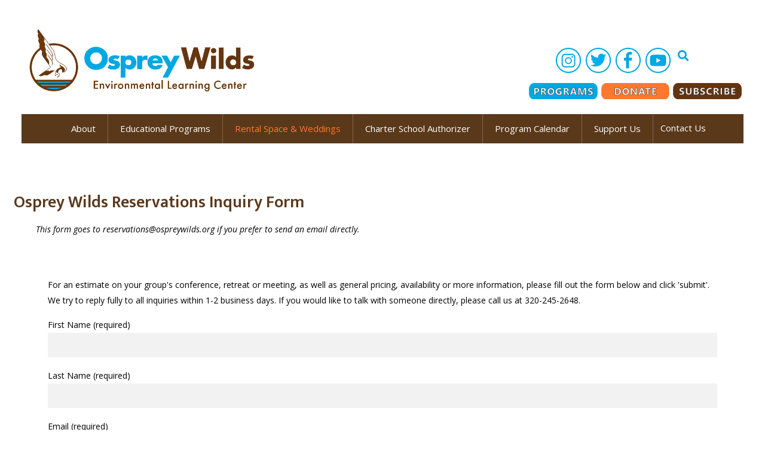

--- FILE ---
content_type: text/html; charset=UTF-8
request_url: https://ospreywilds.org/rc-booking-form/
body_size: 258143
content:
<!DOCTYPE html>
<html dir="ltr" lang="en-US" prefix="og: https://ogp.me/ns#">
<head>
	<meta charset="UTF-8" />
	<meta name="viewport" content="width=device-width, initial-scale=1, maximum-scale=1" />
	<link rel="profile" href="http://gmpg.org/xfn/11" />
	<link rel="pingback" href="https://ospreywilds.org/wp/xmlrpc.php" />
	<meta name="description" content="Experience Your Environment"/>
<link rel="alternate" hreflang="en-US" href="https://ospreywilds.org/rc-booking-form/"/>
<title>R&amp;C Booking form - Osprey Wilds</title>

		<!-- All in One SEO 4.6.3 - aioseo.com -->
		<meta name="description" content="Osprey Wilds Reservations Inquiry Form This form goes to reservations@ospreywilds.org if you prefer to send an email directly." />
		<meta name="robots" content="max-image-preview:large" />
		<meta name="google-site-verification" content="qE2ZdSVqhVfAsXtuGBpm09bAWxoYKRlacKsgHiw6Wi8" />
		<link rel="canonical" href="https://ospreywilds.org/rc-booking-form/" />
		<meta name="generator" content="All in One SEO (AIOSEO) 4.6.3" />
		<meta property="og:locale" content="en_US" />
		<meta property="og:site_name" content="Osprey Wilds - Experience Your Environment" />
		<meta property="og:type" content="article" />
		<meta property="og:title" content="R&amp;C Booking form - Osprey Wilds" />
		<meta property="og:description" content="Osprey Wilds Reservations Inquiry Form This form goes to reservations@ospreywilds.org if you prefer to send an email directly." />
		<meta property="og:url" content="https://ospreywilds.org/rc-booking-form/" />
		<meta property="og:image" content="https://ospreywilds.org/wp/wp-content/uploads/2020/01/cropped-OW-retinal-logo-400x115-1.png" />
		<meta property="og:image:secure_url" content="https://ospreywilds.org/wp/wp-content/uploads/2020/01/cropped-OW-retinal-logo-400x115-1.png" />
		<meta property="article:published_time" content="2020-01-01T12:57:26+00:00" />
		<meta property="article:modified_time" content="2021-05-04T16:15:05+00:00" />
		<meta property="article:publisher" content="https://facebook.com/OspreyWilds" />
		<meta name="twitter:card" content="summary_large_image" />
		<meta name="twitter:title" content="R&amp;C Booking form - Osprey Wilds" />
		<meta name="twitter:description" content="Osprey Wilds Reservations Inquiry Form This form goes to reservations@ospreywilds.org if you prefer to send an email directly." />
		<meta name="twitter:image" content="https://ospreywilds.org/wp/wp-content/uploads/2020/01/cropped-OW-retinal-logo-400x115-1.png" />
		<script type="application/ld+json" class="aioseo-schema">
			{"@context":"https:\/\/schema.org","@graph":[{"@type":"BreadcrumbList","@id":"https:\/\/ospreywilds.org\/rc-booking-form\/#breadcrumblist","itemListElement":[{"@type":"ListItem","@id":"https:\/\/ospreywilds.org\/#listItem","position":1,"name":"Home","item":"https:\/\/ospreywilds.org\/","nextItem":"https:\/\/ospreywilds.org\/rc-booking-form\/#listItem"},{"@type":"ListItem","@id":"https:\/\/ospreywilds.org\/rc-booking-form\/#listItem","position":2,"name":"R&C Booking form","previousItem":"https:\/\/ospreywilds.org\/#listItem"}]},{"@type":"Organization","@id":"https:\/\/ospreywilds.org\/#organization","name":"Osprey Wilds Environmental Learning Center","url":"https:\/\/ospreywilds.org\/","logo":{"@type":"ImageObject","url":"https:\/\/ospreywilds.org\/wp\/wp-content\/uploads\/2019\/03\/OW-regular-logo.png","@id":"https:\/\/ospreywilds.org\/rc-booking-form\/#organizationLogo","width":346,"height":115,"caption":"Osprey Wilds logo"},"image":{"@id":"https:\/\/ospreywilds.org\/rc-booking-form\/#organizationLogo"},"sameAs":["https:\/\/facebook.com\/OspreyWilds","https:\/\/instagram.com\/ospreywildselc"],"contactPoint":{"@type":"ContactPoint","telephone":"+13202452648","contactType":"Front Desk"}},{"@type":"WebPage","@id":"https:\/\/ospreywilds.org\/rc-booking-form\/#webpage","url":"https:\/\/ospreywilds.org\/rc-booking-form\/","name":"R&C Booking form - Osprey Wilds","description":"Osprey Wilds Reservations Inquiry Form This form goes to reservations@ospreywilds.org if you prefer to send an email directly.","inLanguage":"en-US","isPartOf":{"@id":"https:\/\/ospreywilds.org\/#website"},"breadcrumb":{"@id":"https:\/\/ospreywilds.org\/rc-booking-form\/#breadcrumblist"},"datePublished":"2020-01-01T06:57:26-06:00","dateModified":"2021-05-04T11:15:05-05:00"},{"@type":"WebSite","@id":"https:\/\/ospreywilds.org\/#website","url":"https:\/\/ospreywilds.org\/","name":"Osprey Wilds","description":"Experience Your Environment","inLanguage":"en-US","publisher":{"@id":"https:\/\/ospreywilds.org\/#organization"}}]}
		</script>
		<!-- All in One SEO -->

<meta name="format-detection" content="telephone=no">
<meta name="viewport" content="width=device-width, initial-scale=1" />
<link rel="shortcut icon" href="https://ospreywilds.org/wp/wp-content/uploads/2018/11/OW-site-icon-1.png" type="image/x-icon" />
<link rel="apple-touch-icon" href="https://ospreywilds.org/wp/wp-content/uploads/2018/11/apple-touch-icon.png" />
<link rel='dns-prefetch' href='//maps.googleapis.com' />
<link rel='dns-prefetch' href='//fonts.googleapis.com' />
<link rel='dns-prefetch' href='//s.w.org' />
<link rel="alternate" type="application/rss+xml" title="Osprey Wilds &raquo; Feed" href="https://ospreywilds.org/feed/" />
<link rel="alternate" type="application/rss+xml" title="Osprey Wilds &raquo; Comments Feed" href="https://ospreywilds.org/comments/feed/" />
<link rel="alternate" type="text/calendar" title="Osprey Wilds &raquo; iCal Feed" href="https://ospreywilds.org/calendar/?ical=1" />
		<!-- This site uses the Google Analytics by MonsterInsights plugin v8.9.1 - Using Analytics tracking - https://www.monsterinsights.com/ -->
							<script
				src="//www.googletagmanager.com/gtag/js?id=G-T0LWP5EBF2"  data-cfasync="false" data-wpfc-render="false" type="text/javascript" async></script>
			<script data-cfasync="false" data-wpfc-render="false" type="text/javascript">
				var mi_version = '8.9.1';
				var mi_track_user = true;
				var mi_no_track_reason = '';
				
								var disableStrs = [
										'ga-disable-G-T0LWP5EBF2',
														];

				/* Function to detect opted out users */
				function __gtagTrackerIsOptedOut() {
					for (var index = 0; index < disableStrs.length; index++) {
						if (document.cookie.indexOf(disableStrs[index] + '=true') > -1) {
							return true;
						}
					}

					return false;
				}

				/* Disable tracking if the opt-out cookie exists. */
				if (__gtagTrackerIsOptedOut()) {
					for (var index = 0; index < disableStrs.length; index++) {
						window[disableStrs[index]] = true;
					}
				}

				/* Opt-out function */
				function __gtagTrackerOptout() {
					for (var index = 0; index < disableStrs.length; index++) {
						document.cookie = disableStrs[index] + '=true; expires=Thu, 31 Dec 2099 23:59:59 UTC; path=/';
						window[disableStrs[index]] = true;
					}
				}

				if ('undefined' === typeof gaOptout) {
					function gaOptout() {
						__gtagTrackerOptout();
					}
				}
								window.dataLayer = window.dataLayer || [];

				window.MonsterInsightsDualTracker = {
					helpers: {},
					trackers: {},
				};
				if (mi_track_user) {
					function __gtagDataLayer() {
						dataLayer.push(arguments);
					}

					function __gtagTracker(type, name, parameters) {
						if (!parameters) {
							parameters = {};
						}

						if (parameters.send_to) {
							__gtagDataLayer.apply(null, arguments);
							return;
						}

						if (type === 'event') {
														parameters.send_to = monsterinsights_frontend.v4_id;
							var hookName = name;
							if (typeof parameters['event_category'] !== 'undefined') {
								hookName = parameters['event_category'] + ':' + name;
							}

							if (typeof MonsterInsightsDualTracker.trackers[hookName] !== 'undefined') {
								MonsterInsightsDualTracker.trackers[hookName](parameters);
							} else {
								__gtagDataLayer('event', name, parameters);
							}
							
													} else {
							__gtagDataLayer.apply(null, arguments);
						}
					}

					__gtagTracker('js', new Date());
					__gtagTracker('set', {
						'developer_id.dZGIzZG': true,
											});
										__gtagTracker('config', 'G-T0LWP5EBF2', {"forceSSL":"true","link_attribution":"true"} );
															window.gtag = __gtagTracker;										(function () {
						/* https://developers.google.com/analytics/devguides/collection/analyticsjs/ */
						/* ga and __gaTracker compatibility shim. */
						var noopfn = function () {
							return null;
						};
						var newtracker = function () {
							return new Tracker();
						};
						var Tracker = function () {
							return null;
						};
						var p = Tracker.prototype;
						p.get = noopfn;
						p.set = noopfn;
						p.send = function () {
							var args = Array.prototype.slice.call(arguments);
							args.unshift('send');
							__gaTracker.apply(null, args);
						};
						var __gaTracker = function () {
							var len = arguments.length;
							if (len === 0) {
								return;
							}
							var f = arguments[len - 1];
							if (typeof f !== 'object' || f === null || typeof f.hitCallback !== 'function') {
								if ('send' === arguments[0]) {
									var hitConverted, hitObject = false, action;
									if ('event' === arguments[1]) {
										if ('undefined' !== typeof arguments[3]) {
											hitObject = {
												'eventAction': arguments[3],
												'eventCategory': arguments[2],
												'eventLabel': arguments[4],
												'value': arguments[5] ? arguments[5] : 1,
											}
										}
									}
									if ('pageview' === arguments[1]) {
										if ('undefined' !== typeof arguments[2]) {
											hitObject = {
												'eventAction': 'page_view',
												'page_path': arguments[2],
											}
										}
									}
									if (typeof arguments[2] === 'object') {
										hitObject = arguments[2];
									}
									if (typeof arguments[5] === 'object') {
										Object.assign(hitObject, arguments[5]);
									}
									if ('undefined' !== typeof arguments[1].hitType) {
										hitObject = arguments[1];
										if ('pageview' === hitObject.hitType) {
											hitObject.eventAction = 'page_view';
										}
									}
									if (hitObject) {
										action = 'timing' === arguments[1].hitType ? 'timing_complete' : hitObject.eventAction;
										hitConverted = mapArgs(hitObject);
										__gtagTracker('event', action, hitConverted);
									}
								}
								return;
							}

							function mapArgs(args) {
								var arg, hit = {};
								var gaMap = {
									'eventCategory': 'event_category',
									'eventAction': 'event_action',
									'eventLabel': 'event_label',
									'eventValue': 'event_value',
									'nonInteraction': 'non_interaction',
									'timingCategory': 'event_category',
									'timingVar': 'name',
									'timingValue': 'value',
									'timingLabel': 'event_label',
									'page': 'page_path',
									'location': 'page_location',
									'title': 'page_title',
								};
								for (arg in args) {
																		if (!(!args.hasOwnProperty(arg) || !gaMap.hasOwnProperty(arg))) {
										hit[gaMap[arg]] = args[arg];
									} else {
										hit[arg] = args[arg];
									}
								}
								return hit;
							}

							try {
								f.hitCallback();
							} catch (ex) {
							}
						};
						__gaTracker.create = newtracker;
						__gaTracker.getByName = newtracker;
						__gaTracker.getAll = function () {
							return [];
						};
						__gaTracker.remove = noopfn;
						__gaTracker.loaded = true;
						window['__gaTracker'] = __gaTracker;
					})();
									} else {
										console.log("");
					(function () {
						function __gtagTracker() {
							return null;
						}

						window['__gtagTracker'] = __gtagTracker;
						window['gtag'] = __gtagTracker;
					})();
									}
			</script>
				<!-- / Google Analytics by MonsterInsights -->
				<script type="text/javascript">
			window._wpemojiSettings = {"baseUrl":"https:\/\/s.w.org\/images\/core\/emoji\/13.0.0\/72x72\/","ext":".png","svgUrl":"https:\/\/s.w.org\/images\/core\/emoji\/13.0.0\/svg\/","svgExt":".svg","source":{"concatemoji":"https:\/\/ospreywilds.org\/wp\/wp-includes\/js\/wp-emoji-release.min.js?ver=5.5.17"}};
			!function(e,a,t){var n,r,o,i=a.createElement("canvas"),p=i.getContext&&i.getContext("2d");function s(e,t){var a=String.fromCharCode;p.clearRect(0,0,i.width,i.height),p.fillText(a.apply(this,e),0,0);e=i.toDataURL();return p.clearRect(0,0,i.width,i.height),p.fillText(a.apply(this,t),0,0),e===i.toDataURL()}function c(e){var t=a.createElement("script");t.src=e,t.defer=t.type="text/javascript",a.getElementsByTagName("head")[0].appendChild(t)}for(o=Array("flag","emoji"),t.supports={everything:!0,everythingExceptFlag:!0},r=0;r<o.length;r++)t.supports[o[r]]=function(e){if(!p||!p.fillText)return!1;switch(p.textBaseline="top",p.font="600 32px Arial",e){case"flag":return s([127987,65039,8205,9895,65039],[127987,65039,8203,9895,65039])?!1:!s([55356,56826,55356,56819],[55356,56826,8203,55356,56819])&&!s([55356,57332,56128,56423,56128,56418,56128,56421,56128,56430,56128,56423,56128,56447],[55356,57332,8203,56128,56423,8203,56128,56418,8203,56128,56421,8203,56128,56430,8203,56128,56423,8203,56128,56447]);case"emoji":return!s([55357,56424,8205,55356,57212],[55357,56424,8203,55356,57212])}return!1}(o[r]),t.supports.everything=t.supports.everything&&t.supports[o[r]],"flag"!==o[r]&&(t.supports.everythingExceptFlag=t.supports.everythingExceptFlag&&t.supports[o[r]]);t.supports.everythingExceptFlag=t.supports.everythingExceptFlag&&!t.supports.flag,t.DOMReady=!1,t.readyCallback=function(){t.DOMReady=!0},t.supports.everything||(n=function(){t.readyCallback()},a.addEventListener?(a.addEventListener("DOMContentLoaded",n,!1),e.addEventListener("load",n,!1)):(e.attachEvent("onload",n),a.attachEvent("onreadystatechange",function(){"complete"===a.readyState&&t.readyCallback()})),(n=t.source||{}).concatemoji?c(n.concatemoji):n.wpemoji&&n.twemoji&&(c(n.twemoji),c(n.wpemoji)))}(window,document,window._wpemojiSettings);
		</script>
		<style type="text/css">
img.wp-smiley,
img.emoji {
	display: inline !important;
	border: none !important;
	box-shadow: none !important;
	height: 1em !important;
	width: 1em !important;
	margin: 0 .07em !important;
	vertical-align: -0.1em !important;
	background: none !important;
	padding: 0 !important;
}
</style>
	<link rel='stylesheet' id='tribe-common-skeleton-style-css'  href='https://ospreywilds.org/wp/wp-content/plugins/the-events-calendar/common/src/resources/css/common-skeleton.min.css?ver=4.12.10' type='text/css' media='all' />
<link rel='stylesheet' id='tribe-tooltip-css'  href='https://ospreywilds.org/wp/wp-content/plugins/the-events-calendar/common/src/resources/css/tooltip.min.css?ver=4.12.10' type='text/css' media='all' />
<link rel='stylesheet' id='wp-block-library-css'  href='https://ospreywilds.org/wp/wp-includes/css/dist/block-library/style.min.css?ver=5.5.17' type='text/css' media='all' />
<link rel='stylesheet' id='contact-form-7-css'  href='https://ospreywilds.org/wp/wp-content/plugins/contact-form-7/includes/css/styles.css?ver=5.3.2' type='text/css' media='all' />
<link rel='stylesheet' id='simple-banner-style-css'  href='https://ospreywilds.org/wp/wp-content/plugins/simple-banner/simple-banner.css?ver=2.17.0' type='text/css' media='all' />
<link rel='stylesheet' id='ubermenu-open-sans-css'  href='//fonts.googleapis.com/css?family=Open+Sans%3A%2C300%2C400%2C700&#038;ver=5.5.17' type='text/css' media='all' />
<link rel='stylesheet' id='hfe-style-css'  href='https://ospreywilds.org/wp/wp-content/plugins/header-footer-elementor/assets/css/header-footer-elementor.css?ver=1.5.3' type='text/css' media='all' />
<link rel='stylesheet' id='elementor-icons-css'  href='https://ospreywilds.org/wp/wp-content/plugins/elementor/assets/lib/eicons/css/elementor-icons.min.css?ver=5.9.1' type='text/css' media='all' />
<link rel='stylesheet' id='elementor-animations-css'  href='https://ospreywilds.org/wp/wp-content/plugins/elementor/assets/lib/animations/animations.min.css?ver=3.0.11' type='text/css' media='all' />
<link rel='stylesheet' id='elementor-frontend-legacy-css'  href='https://ospreywilds.org/wp/wp-content/plugins/elementor/assets/css/frontend-legacy.min.css?ver=3.0.11' type='text/css' media='all' />
<link rel='stylesheet' id='elementor-frontend-css'  href='https://ospreywilds.org/wp/wp-content/uploads/elementor/css/custom-frontend.min.css?ver=1718899040' type='text/css' media='all' />
<link rel='stylesheet' id='elementor-post-501561-css'  href='https://ospreywilds.org/wp/wp-content/uploads/elementor/css/post-501561.css?ver=1755807446' type='text/css' media='all' />
<link rel='stylesheet' id='elementor-pro-css'  href='https://ospreywilds.org/wp/wp-content/uploads/elementor/css/custom-pro-frontend.min.css?ver=1718899040' type='text/css' media='all' />
<link rel='stylesheet' id='she-header-style-css'  href='https://ospreywilds.org/wp/wp-content/plugins/sticky-header-effects-for-elementor/assets/css/she-header-style.css?ver=1.4.3' type='text/css' media='all' />
<link rel='stylesheet' id='elementskit-css-widgetarea-control-editor-css'  href='https://ospreywilds.org/wp/wp-content/plugins/elementskit-lite/modules/controls/assets/css/widgetarea-editor.css?ver=2.0.9.1' type='text/css' media='all' />
<link rel='stylesheet' id='elementor-post-500329-css'  href='https://ospreywilds.org/wp/wp-content/uploads/elementor/css/post-500329.css?ver=1718905134' type='text/css' media='all' />
<link rel='stylesheet' id='hfe-widgets-style-css'  href='https://ospreywilds.org/wp/wp-content/plugins/header-footer-elementor/inc/widgets-css/frontend.css?ver=1.5.3' type='text/css' media='all' />
<link rel='stylesheet' id='elementor-post-500893-css'  href='https://ospreywilds.org/wp/wp-content/uploads/elementor/css/post-500893.css?ver=1718899040' type='text/css' media='all' />
<link rel='stylesheet' id='mfn-base-css'  href='https://ospreywilds.org/wp/wp-content/themes/betheme/css/base.css?ver=21.8.7' type='text/css' media='all' />
<link rel='stylesheet' id='mfn-layout-css'  href='https://ospreywilds.org/wp/wp-content/themes/betheme/css/layout.css?ver=21.8.7' type='text/css' media='all' />
<link rel='stylesheet' id='mfn-shortcodes-css'  href='https://ospreywilds.org/wp/wp-content/themes/betheme/css/shortcodes.css?ver=21.8.7' type='text/css' media='all' />
<link rel='stylesheet' id='mfn-animations-css'  href='https://ospreywilds.org/wp/wp-content/themes/betheme/assets/animations/animations.min.css?ver=21.8.7' type='text/css' media='all' />
<link rel='stylesheet' id='mfn-jquery-ui-css'  href='https://ospreywilds.org/wp/wp-content/themes/betheme/assets/ui/jquery.ui.all.css?ver=21.8.7' type='text/css' media='all' />
<link rel='stylesheet' id='mfn-jplayer-css'  href='https://ospreywilds.org/wp/wp-content/themes/betheme/assets/jplayer/css/jplayer.blue.monday.css?ver=21.8.7' type='text/css' media='all' />
<link rel='stylesheet' id='mfn-responsive-css'  href='https://ospreywilds.org/wp/wp-content/themes/betheme/css/responsive.css?ver=21.8.7' type='text/css' media='all' />
<link rel='stylesheet' id='mfn-fonts-css'  href='https://fonts.googleapis.com/css?family=Open+Sans%3A1%2C300%2C400%2C400italic%2C500%2C500italic%2C600%2C600italic%2C700%2C700italic%7CFrancois+One%3A1%2C300%2C400%2C400italic%2C500%2C500italic%2C600%2C600italic%2C700%2C700italic%7CMukta%3A1%2C300%2C400%2C400italic%2C500%2C500italic%2C600%2C600italic%2C700%2C700italic%7COswald%3A1%2C300%2C400%2C400italic%2C500%2C500italic%2C600%2C600italic%2C700%2C700italic&#038;font-display=swap&#038;ver=5.5.17' type='text/css' media='all' />
<link rel='stylesheet' id='elementor-icons-ekiticons-css'  href='https://ospreywilds.org/wp/wp-content/plugins/elementskit-lite/modules/controls/assets/css/ekiticons.css?ver=5.9.0' type='text/css' media='all' />
<link rel='stylesheet' id='mfn-hb-css'  href='https://ospreywilds.org/wp/wp-content/plugins/mfn-header-builder/functions/assets/style.css?ver=5.5.17' type='text/css' media='all' />
<style id='mfn-hb-inline-css' type='text/css'>
.mhb-view.desktop{background-color:#ffffff}.mhb-view.desktop .first-row{background-color:rgba(255,255,255,0)}.mhb-view.desktop .first-row .mhb-row-wrapper{min-height:148px}.mhb-view.desktop .first-row .overflow.mhb-item-inner{height:148px}.mhb-view.desktop .first-row .mhb-menu .menu > li > a > span{line-height:128px}.mhb-view.desktop .first-row .mhb-image img{max-height:148px}.mhb-view.desktop .second-row{background-color:#5a381a}.mhb-view.desktop .second-row .mhb-row-wrapper{min-height:45px}.mhb-view.desktop .second-row .overflow.mhb-item-inner{height:45px}.mhb-view.desktop .second-row .mhb-menu .menu > li > a > span{line-height:25px}.mhb-view.desktop .second-row .mhb-image img{max-height:45px}.mhb-view.desktop.sticky{background-color:#ffffff}.mhb-view.desktop.sticky .first-row{background-color:rgba(255,255,255,0)}.mhb-view.desktop.sticky .first-row .mhb-row-wrapper{min-height:88px}.mhb-view.desktop.sticky .first-row .overflow.mhb-item-inner{height:88px}.mhb-view.desktop.sticky .first-row .mhb-menu .menu > li > a > span{line-height:68px}.mhb-view.desktop.sticky .first-row .mhb-image img{max-height:88px}.mhb-view.desktop.sticky .second-row{background-color:#5a381a}.mhb-view.desktop.sticky .second-row .mhb-row-wrapper{min-height:35px}.mhb-view.desktop.sticky .second-row .overflow.mhb-item-inner{height:35px}.mhb-view.desktop.sticky .second-row .mhb-menu .menu > li > a > span{line-height:15px}.mhb-view.desktop.sticky .second-row .mhb-image img{max-height:35px}.mhb-view.tablet{background-color:#ffffff}.mhb-view.tablet .first-row{background-color:rgba(255,255,255,0)}.mhb-view.tablet .first-row .mhb-row-wrapper{min-height:148px}.mhb-view.tablet .first-row .overflow.mhb-item-inner{height:148px}.mhb-view.tablet .first-row .mhb-menu .menu > li > a > span{line-height:128px}.mhb-view.tablet .first-row .mhb-image img{max-height:148px}.mhb-view.tablet .second-row{background-color:#5a381a}.mhb-view.tablet .second-row .mhb-row-wrapper{min-height:55px}.mhb-view.tablet .second-row .overflow.mhb-item-inner{height:55px}.mhb-view.tablet .second-row .mhb-menu .menu > li > a > span{line-height:35px}.mhb-view.tablet .second-row .mhb-image img{max-height:55px}.mhb-view.tablet.sticky{background-color:#ffffff}.mhb-view.tablet.sticky .first-row{background-color:rgba(255,255,255,0)}.mhb-view.tablet.sticky .first-row .mhb-row-wrapper{min-height:80px}.mhb-view.tablet.sticky .first-row .overflow.mhb-item-inner{height:80px}.mhb-view.tablet.sticky .first-row .mhb-menu .menu > li > a > span{line-height:60px}.mhb-view.tablet.sticky .first-row .mhb-image img{max-height:80px}.mhb-view.tablet.sticky .second-row{background-color:#5a381a}.mhb-view.tablet.sticky .second-row .mhb-row-wrapper{min-height:55px}.mhb-view.tablet.sticky .second-row .overflow.mhb-item-inner{height:55px}.mhb-view.tablet.sticky .second-row .mhb-menu .menu > li > a > span{line-height:35px}.mhb-view.tablet.sticky .second-row .mhb-image img{max-height:55px}.mhb-view.mobile{background-color:#ffffff}.mhb-view.mobile .first-row{background-color:rgba(255,255,255,0)}.mhb-view.mobile .first-row .mhb-row-wrapper{min-height:99px}.mhb-view.mobile .first-row .overflow.mhb-item-inner{height:99px}.mhb-view.mobile .first-row .mhb-menu .menu > li > a > span{line-height:79px}.mhb-view.mobile .first-row .mhb-image img{max-height:99px}.mhb-view.mobile .second-row{background-color:#5a381a}.mhb-view.mobile .second-row .mhb-row-wrapper{min-height:40px}.mhb-view.mobile .second-row .overflow.mhb-item-inner{height:40px}.mhb-view.mobile .second-row .mhb-menu .menu > li > a > span{line-height:20px}.mhb-view.mobile .second-row .mhb-image img{max-height:40px}.mhb-view.mobile.sticky{background-color:#ffffff}.mhb-view.mobile.sticky .first-row{background-color:rgba(255,255,255,0)}.mhb-view.mobile.sticky .first-row .mhb-row-wrapper{min-height:78px}.mhb-view.mobile.sticky .first-row .overflow.mhb-item-inner{height:78px}.mhb-view.mobile.sticky .first-row .mhb-menu .menu > li > a > span{line-height:58px}.mhb-view.mobile.sticky .first-row .mhb-image img{max-height:78px}.mhb-view.mobile.sticky .second-row{background-color:#5a381a}.mhb-view.mobile.sticky .second-row .mhb-row-wrapper{min-height:35px}.mhb-view.mobile.sticky .second-row .overflow.mhb-item-inner{height:35px}.mhb-view.mobile.sticky .second-row .mhb-menu .menu > li > a > span{line-height:15px}.mhb-view.mobile.sticky .second-row .mhb-image img{max-height:35px}.mhb-custom-Bkgw0VA9S a,.mhb-custom-Bkgw0VA9S .search form i{color:#333333}.mhb-custom-Bkgw0VA9S a:hover{color:#0095eb}.mhb-custom-toA6c1nFU .menu > li > a{color:#333333}.mhb-custom-toA6c1nFU .menu > li.current-menu-item > a, .mhb-custom-toA6c1nFU .menu > li.current-menu-ancestor > a, .mhb-custom-toA6c1nFU .menu > li.current-page-item > a, .mhb-custom-toA6c1nFU .menu > li.current-page-ancestor > a{color:#fe7930}.mhb-custom-toA6c1nFU .menu > li > a:hover{color:#0095eb}.mhb-custom-toA6c1nFU .menu li ul{background-color:#f2f2f2}.mhb-custom-toA6c1nFU .menu li ul li a{color:#333333}.mhb-custom-toA6c1nFU .menu li ul li.current-menu-item > a, .mhb-custom-toA6c1nFU .menu li ul li.current-menu-ancestor > a, .mhb-custom-toA6c1nFU .menu li ul li.current-page-item > a, .mhb-custom-toA6c1nFU .menu li ul li.current-page-ancestor > a{color:#fe7930}.mhb-custom-toA6c1nFU .menu li ul li a:hover{color:#0095eb}.mhb-custom-toA6c1nFU .menu > li > a{font-weight:400}.mhb-custom-toA6c1nFU .menu > li > a{font-family:"Mukta"}.mhb-custom-toA6c1nFU .menu > li > a{font-size:15px}.mhb-custom-8rk59fTB45 a,.mhb-custom-8rk59fTB45 .search form i{color:#333333}.mhb-custom-8rk59fTB45 a:hover{color:#0095eb}.mhb-custom-SpMNWUJfuC .menu > li > a{color:#ffffff}.mhb-custom-SpMNWUJfuC .menu > li.current-menu-item > a, .mhb-custom-SpMNWUJfuC .menu > li.current-menu-ancestor > a, .mhb-custom-SpMNWUJfuC .menu > li.current-page-item > a, .mhb-custom-SpMNWUJfuC .menu > li.current-page-ancestor > a{color:#0095eb}.mhb-custom-SpMNWUJfuC .menu > li > a:hover{color:#0095eb}.mhb-custom-SpMNWUJfuC .menu li ul{background-color:#f2f2f2}.mhb-custom-SpMNWUJfuC .menu li ul li a{color:#333333}.mhb-custom-SpMNWUJfuC .menu li ul li.current-menu-item > a, .mhb-custom-SpMNWUJfuC .menu li ul li.current-menu-ancestor > a, .mhb-custom-SpMNWUJfuC .menu li ul li.current-page-item > a, .mhb-custom-SpMNWUJfuC .menu li ul li.current-page-ancestor > a{color:#0095eb}.mhb-custom-SpMNWUJfuC .menu li ul li a:hover{color:#0095eb}.mhb-custom-SpMNWUJfuC .menu > li > a{font-weight:400}.mhb-custom-SpMNWUJfuC .menu > li > a{font-family:"Roboto"}.mhb-custom-SpMNWUJfuC .menu > li > a{font-size:21px}.mhb-custom-ZwIYPRVZpQ a,.mhb-custom-ZwIYPRVZpQ .search form i{color:#333333}.mhb-custom-ZwIYPRVZpQ a:hover{color:#0095eb}.mhb-custom-ufswEtreRf .menu > li > a{color:#ffffff}.mhb-custom-ufswEtreRf .menu > li.current-menu-item > a, .mhb-custom-ufswEtreRf .menu > li.current-menu-ancestor > a, .mhb-custom-ufswEtreRf .menu > li.current-page-item > a, .mhb-custom-ufswEtreRf .menu > li.current-page-ancestor > a{color:#0095eb}.mhb-custom-ufswEtreRf .menu > li > a:hover{color:#0095eb}.mhb-custom-ufswEtreRf .menu li ul{background-color:#f2f2f2}.mhb-custom-ufswEtreRf .menu li ul li a{color:#333333}.mhb-custom-ufswEtreRf .menu li ul li.current-menu-item > a, .mhb-custom-ufswEtreRf .menu li ul li.current-menu-ancestor > a, .mhb-custom-ufswEtreRf .menu li ul li.current-page-item > a, .mhb-custom-ufswEtreRf .menu li ul li.current-page-ancestor > a{color:#0095eb}.mhb-custom-ufswEtreRf .menu li ul li a:hover{color:#0095eb}.mhb-custom-ufswEtreRf .menu > li > a{font-weight:400}.mhb-custom-ufswEtreRf .menu > li > a{font-family:"Roboto"}.mhb-custom-ufswEtreRf .menu > li > a{font-size:21px}.mhb-custom-oiZBsGlTUm a,.mhb-custom-oiZBsGlTUm .search form i{color:#333333}.mhb-custom-oiZBsGlTUm a:hover{color:#0095eb}.mhb-custom-LZYxIcn8V8 .menu > li > a{color:#ffffff}.mhb-custom-LZYxIcn8V8 .menu > li.current-menu-item > a, .mhb-custom-LZYxIcn8V8 .menu > li.current-menu-ancestor > a, .mhb-custom-LZYxIcn8V8 .menu > li.current-page-item > a, .mhb-custom-LZYxIcn8V8 .menu > li.current-page-ancestor > a{color:#0095eb}.mhb-custom-LZYxIcn8V8 .menu > li > a:hover{color:#0095eb}.mhb-custom-LZYxIcn8V8 .menu li ul{background-color:#f2f2f2}.mhb-custom-LZYxIcn8V8 .menu li ul li a{color:#333333}.mhb-custom-LZYxIcn8V8 .menu li ul li.current-menu-item > a, .mhb-custom-LZYxIcn8V8 .menu li ul li.current-menu-ancestor > a, .mhb-custom-LZYxIcn8V8 .menu li ul li.current-page-item > a, .mhb-custom-LZYxIcn8V8 .menu li ul li.current-page-ancestor > a{color:#0095eb}.mhb-custom-LZYxIcn8V8 .menu li ul li a:hover{color:#0095eb}.mhb-custom-LZYxIcn8V8 .menu > li > a{font-weight:400}.mhb-custom-LZYxIcn8V8 .menu > li > a{font-family:"Roboto"}.mhb-custom-LZYxIcn8V8 .menu > li > a{font-size:21px}.mhb-custom-zm0Qr0EqgB .menu > li > a{color:#ffffff}.mhb-custom-zm0Qr0EqgB .menu > li.current-menu-item > a, .mhb-custom-zm0Qr0EqgB .menu > li.current-menu-ancestor > a, .mhb-custom-zm0Qr0EqgB .menu > li.current-page-item > a, .mhb-custom-zm0Qr0EqgB .menu > li.current-page-ancestor > a{color:#0095eb}.mhb-custom-zm0Qr0EqgB .menu > li > a:hover{color:#0095eb}.mhb-custom-zm0Qr0EqgB .menu li ul{background-color:#f2f2f2}.mhb-custom-zm0Qr0EqgB .menu li ul li a{color:#333333}.mhb-custom-zm0Qr0EqgB .menu li ul li.current-menu-item > a, .mhb-custom-zm0Qr0EqgB .menu li ul li.current-menu-ancestor > a, .mhb-custom-zm0Qr0EqgB .menu li ul li.current-page-item > a, .mhb-custom-zm0Qr0EqgB .menu li ul li.current-page-ancestor > a{color:#0095eb}.mhb-custom-zm0Qr0EqgB .menu li ul li a:hover{color:#0095eb}.mhb-custom-zm0Qr0EqgB .menu > li > a{font-weight:400}.mhb-custom-zm0Qr0EqgB .menu > li > a{font-family:"Roboto"}.mhb-custom-zm0Qr0EqgB .menu > li > a{font-size:21px}.mhb-custom-VIoo9h1wsL .menu > li > a{color:#ffffff}.mhb-custom-VIoo9h1wsL .menu > li.current-menu-item > a, .mhb-custom-VIoo9h1wsL .menu > li.current-menu-ancestor > a, .mhb-custom-VIoo9h1wsL .menu > li.current-page-item > a, .mhb-custom-VIoo9h1wsL .menu > li.current-page-ancestor > a{color:#0095eb}.mhb-custom-VIoo9h1wsL .menu > li > a:hover{color:#0095eb}.mhb-custom-VIoo9h1wsL .menu li ul{background-color:#f2f2f2}.mhb-custom-VIoo9h1wsL .menu li ul li a{color:#333333}.mhb-custom-VIoo9h1wsL .menu li ul li.current-menu-item > a, .mhb-custom-VIoo9h1wsL .menu li ul li.current-menu-ancestor > a, .mhb-custom-VIoo9h1wsL .menu li ul li.current-page-item > a, .mhb-custom-VIoo9h1wsL .menu li ul li.current-page-ancestor > a{color:#0095eb}.mhb-custom-VIoo9h1wsL .menu li ul li a:hover{color:#0095eb}.mhb-custom-VIoo9h1wsL .menu > li > a{font-weight:400}.mhb-custom-VIoo9h1wsL .menu > li > a{font-family:"Roboto"}.mhb-custom-VIoo9h1wsL .menu > li > a{font-size:21px}
</style>
<link rel='stylesheet' id='mfn-hb-Mukta-400-css'  href='https://fonts.googleapis.com/css?family=Mukta%3A400%2C400&#038;ver=5.5.17' type='text/css' media='all' />
<link rel='stylesheet' id='mfn-hb-Roboto-400-css'  href='https://fonts.googleapis.com/css?family=Roboto%3A400%2C400&#038;ver=5.5.17' type='text/css' media='all' />
<link rel='stylesheet' id='ubermenu-css'  href='https://ospreywilds.org/wp/wp-content/plugins/ubermenu/pro/assets/css/ubermenu.min.css?ver=3.5' type='text/css' media='all' />
<link rel='stylesheet' id='ubermenu-minimal-css'  href='https://ospreywilds.org/wp/wp-content/plugins/ubermenu/assets/css/skins/minimal.css?ver=5.5.17' type='text/css' media='all' />
<link rel='stylesheet' id='ubermenu-font-awesome-all-css'  href='https://ospreywilds.org/wp/wp-content/plugins/ubermenu/assets/fontawesome/css/all.min.css?ver=5.5.17' type='text/css' media='all' />
<link rel='stylesheet' id='ekit-widget-styles-css'  href='https://ospreywilds.org/wp/wp-content/plugins/elementskit-lite/widgets/init/assets/css/widget-styles.css?ver=2.0.9.1' type='text/css' media='all' />
<link rel='stylesheet' id='ekit-widget-styles-pro-css'  href='https://ospreywilds.org/wp/wp-content/plugins/elementskit-lite/widgets/init/assets/css/widget-styles-pro.css?ver=2.0.9.1' type='text/css' media='all' />
<link rel='stylesheet' id='ekit-responsive-css'  href='https://ospreywilds.org/wp/wp-content/plugins/elementskit-lite/widgets/init/assets/css/responsive.css?ver=2.0.9.1' type='text/css' media='all' />
<style id='mfn-dynamic-inline-css' type='text/css'>
html{background-color: #ffffff;}#Wrapper,#Content{background-color: #ffffff;}body, button, span.date_label, .timeline_items li h3 span, input[type="submit"], input[type="reset"], input[type="button"],input[type="text"], input[type="password"], input[type="tel"], input[type="email"], textarea, select, .offer_li .title h3 {font-family: "Open Sans", Helvetica, Arial, sans-serif;}#menu > ul > li > a, a.action_button, #overlay-menu ul li a {font-family: "Francois One", Helvetica, Arial, sans-serif;}#Subheader .title {font-family: "Mukta", Helvetica, Arial, sans-serif;}h1, h2, h3, h4, .text-logo #logo {font-family: "Mukta", Helvetica, Arial, sans-serif;}h5, h6 {font-family: "Mukta", Helvetica, Arial, sans-serif;}blockquote {font-family: "Oswald", Helvetica, Arial, sans-serif;}.chart_box .chart .num, .counter .desc_wrapper .number-wrapper, .how_it_works .image .number,.pricing-box .plan-header .price, .quick_fact .number-wrapper, .woocommerce .product div.entry-summary .price {font-family: "Oswald", Helvetica, Arial, sans-serif;}body {font-size: 14px;line-height: 26px;font-weight: 400;letter-spacing: 0px;}.big {font-size: 16px;line-height: 28px;font-weight: 400;letter-spacing: 0px;}#menu > ul > li > a, a.action_button, #overlay-menu ul li a{font-size: 18px;font-weight: 500;letter-spacing: 0px;}#overlay-menu ul li a{line-height: 27px;}#Subheader .title {font-size: 48px;line-height: 52px;font-weight: 400;letter-spacing: 0px;}h1, .text-logo #logo {font-size: 42px;line-height: 44px;font-weight: 500;letter-spacing: 0px;}h2 {font-size: 28px;line-height: 32px;font-weight: 600;letter-spacing: 0px;}h3 {font-size: 22px;line-height: 26px;font-weight: 400;letter-spacing: 0px;}h4 {font-size: 18px;line-height: 20px;font-weight: 600;letter-spacing: 0px;}h5 {font-size: 16px;line-height: 16px;font-weight: 600;letter-spacing: 0px;}h6 {font-size: 14px;line-height: 16px;font-weight: 300;letter-spacing: 0px;font-style: italic;}#Intro .intro-title {font-size: 70px;line-height: 70px;font-weight: 400;letter-spacing: 0px;}@media only screen and (min-width: 768px) and (max-width: 959px){body {font-size: 13px;line-height: 22px;letter-spacing: 0px;}.big {font-size: 14px;line-height: 24px;letter-spacing: 0px;}#menu > ul > li > a, a.action_button, #overlay-menu ul li a {font-size: 15px;letter-spacing: 0px;}#overlay-menu ul li a{line-height: 22.5px;letter-spacing: 0px;}#Subheader .title {font-size: 41px;line-height: 44px;letter-spacing: 0px;}h1, .text-logo #logo {font-size: 36px;line-height: 37px;letter-spacing: 0px;}h2 {font-size: 24px;line-height: 27px;letter-spacing: 0px;}h3 {font-size: 19px;line-height: 22px;letter-spacing: 0px;}h4 {font-size: 15px;line-height: 19px;letter-spacing: 0px;}h5 {font-size: 14px;line-height: 19px;letter-spacing: 0px;}h6 {font-size: 13px;line-height: 19px;letter-spacing: 0px;}#Intro .intro-title {font-size: 60px;line-height: 60px;letter-spacing: 0px;}blockquote { font-size: 15px;}.chart_box .chart .num { font-size: 45px; line-height: 45px; }.counter .desc_wrapper .number-wrapper { font-size: 45px; line-height: 45px;}.counter .desc_wrapper .title { font-size: 14px; line-height: 18px;}.faq .question .title { font-size: 14px; }.fancy_heading .title { font-size: 38px; line-height: 38px; }.offer .offer_li .desc_wrapper .title h3 { font-size: 32px; line-height: 32px; }.offer_thumb_ul li.offer_thumb_li .desc_wrapper .title h3 {font-size: 32px; line-height: 32px; }.pricing-box .plan-header h2 { font-size: 27px; line-height: 27px; }.pricing-box .plan-header .price > span { font-size: 40px; line-height: 40px; }.pricing-box .plan-header .price sup.currency { font-size: 18px; line-height: 18px; }.pricing-box .plan-header .price sup.period { font-size: 14px; line-height: 14px;}.quick_fact .number { font-size: 80px; line-height: 80px;}.trailer_box .desc h2 { font-size: 27px; line-height: 27px; }.widget > h3 { font-size: 17px; line-height: 20px; }}@media only screen and (min-width: 480px) and (max-width: 767px){body {font-size: 13px;line-height: 20px;letter-spacing: 0px;}.big {font-size: 13px;line-height: 21px;letter-spacing: 0px;}#menu > ul > li > a, a.action_button, #overlay-menu ul li a {font-size: 14px;letter-spacing: 0px;}#overlay-menu ul li a{line-height: 21px;letter-spacing: 0px;}#Subheader .title {font-size: 36px;line-height: 39px;letter-spacing: 0px;}h1, .text-logo #logo {font-size: 32px;line-height: 33px;letter-spacing: 0px;}h2 {font-size: 21px;line-height: 24px;letter-spacing: 0px;}h3 {font-size: 17px;line-height: 20px;letter-spacing: 0px;}h4 {font-size: 14px;line-height: 19px;letter-spacing: 0px;}h5 {font-size: 13px;line-height: 19px;letter-spacing: 0px;}h6 {font-size: 13px;line-height: 19px;letter-spacing: 0px;}#Intro .intro-title {font-size: 53px;line-height: 53px;letter-spacing: 0px;}blockquote { font-size: 14px;}.chart_box .chart .num { font-size: 40px; line-height: 40px; }.counter .desc_wrapper .number-wrapper { font-size: 40px; line-height: 40px;}.counter .desc_wrapper .title { font-size: 13px; line-height: 16px;}.faq .question .title { font-size: 13px; }.fancy_heading .title { font-size: 34px; line-height: 34px; }.offer .offer_li .desc_wrapper .title h3 { font-size: 28px; line-height: 28px; }.offer_thumb_ul li.offer_thumb_li .desc_wrapper .title h3 {font-size: 28px; line-height: 28px; }.pricing-box .plan-header h2 { font-size: 24px; line-height: 24px; }.pricing-box .plan-header .price > span { font-size: 34px; line-height: 34px; }.pricing-box .plan-header .price sup.currency { font-size: 16px; line-height: 16px; }.pricing-box .plan-header .price sup.period { font-size: 13px; line-height: 13px;}.quick_fact .number { font-size: 70px; line-height: 70px;}.trailer_box .desc h2 { font-size: 24px; line-height: 24px; }.widget > h3 { font-size: 16px; line-height: 19px; }}@media only screen and (max-width: 479px){body {font-size: 13px;line-height: 19px;letter-spacing: 0px;}.big {font-size: 13px;line-height: 19px;letter-spacing: 0px;}#menu > ul > li > a, a.action_button, #overlay-menu ul li a {font-size: 13px;letter-spacing: 0px;}#overlay-menu ul li a{line-height: 19.5px;letter-spacing: 0px;}#Subheader .title {font-size: 29px;line-height: 31px;letter-spacing: 0px;}h1, .text-logo #logo {font-size: 25px;line-height: 26px;letter-spacing: 0px;}h2 {font-size: 17px;line-height: 19px;letter-spacing: 0px;}h3 {font-size: 13px;line-height: 19px;letter-spacing: 0px;}h4 {font-size: 13px;line-height: 19px;letter-spacing: 0px;}h5 {font-size: 13px;line-height: 19px;letter-spacing: 0px;}h6 {font-size: 13px;line-height: 19px;letter-spacing: 0px;}#Intro .intro-title {font-size: 42px;line-height: 42px;letter-spacing: 0px;}blockquote { font-size: 13px;}.chart_box .chart .num { font-size: 35px; line-height: 35px; }.counter .desc_wrapper .number-wrapper { font-size: 35px; line-height: 35px;}.counter .desc_wrapper .title { font-size: 13px; line-height: 26px;}.faq .question .title { font-size: 13px; }.fancy_heading .title { font-size: 30px; line-height: 30px; }.offer .offer_li .desc_wrapper .title h3 { font-size: 26px; line-height: 26px; }.offer_thumb_ul li.offer_thumb_li .desc_wrapper .title h3 {font-size: 26px; line-height: 26px; }.pricing-box .plan-header h2 { font-size: 21px; line-height: 21px; }.pricing-box .plan-header .price > span { font-size: 32px; line-height: 32px; }.pricing-box .plan-header .price sup.currency { font-size: 14px; line-height: 14px; }.pricing-box .plan-header .price sup.period { font-size: 13px; line-height: 13px;}.quick_fact .number { font-size: 60px; line-height: 60px;}.trailer_box .desc h2 { font-size: 21px; line-height: 21px; }.widget > h3 { font-size: 15px; line-height: 18px; }}.with_aside .sidebar.columns {width: 23%;}.with_aside .sections_group {width: 77%;}.aside_both .sidebar.columns {width: 18%;}.aside_both .sidebar.sidebar-1{margin-left: -82%;}.aside_both .sections_group {width: 64%;margin-left: 18%;}@media only screen and (min-width:1240px){#Wrapper, .with_aside .content_wrapper {max-width: 1310px;}.section_wrapper, .container {max-width: 1290px;}.layout-boxed.header-boxed #Top_bar.is-sticky{max-width: 1310px;}}@media only screen and (max-width: 767px){.section_wrapper,.container,.four.columns .widget-area { max-width: 700px !important; }}.button-default .button, .button-flat .button, .button-round .button {background-color: #00a8e1;color: #ffffff;}.button-stroke .button {border-color: #00a8e1;color: #ffffff;}.button-stroke .button:hover{background-color: #00a8e1;color: #fff;}.button-default .button_theme, .button-default button,.button-default input[type="button"], .button-default input[type="reset"], .button-default input[type="submit"],.button-flat .button_theme, .button-flat button,.button-flat input[type="button"], .button-flat input[type="reset"], .button-flat input[type="submit"],.button-round .button_theme, .button-round button,.button-round input[type="button"], .button-round input[type="reset"], .button-round input[type="submit"],.woocommerce #respond input#submit,.woocommerce a.button:not(.default),.woocommerce button.button,.woocommerce input.button,.woocommerce #respond input#submit:hover, .woocommerce a.button:hover, .woocommerce button.button:hover, .woocommerce input.button:hover{color: #ffffff;}.button-stroke .button_theme:hover,.button-stroke button:hover, .button-stroke input[type="submit"]:hover, .button-stroke input[type="reset"]:hover, .button-stroke input[type="button"]:hover,.button-stroke .woocommerce #respond input#submit:hover,.button-stroke .woocommerce a.button:not(.default):hover,.button-stroke .woocommerce button.button:hover,.button-stroke.woocommerce input.button:hover {color: #ffffff !important;}.button-stroke .button_theme:hover .button_icon i{color: #ffffff !important;}.button-default .single_add_to_cart_button, .button-flat .single_add_to_cart_button, .button-round .single_add_to_cart_button,.button-default .woocommerce .button:disabled, .button-flat .woocommerce .button:disabled, .button-round .woocommerce .button:disabled,.button-default .woocommerce .button.alt .button-flat .woocommerce .button.alt, .button-round .woocommerce .button.alt,.button-default a.remove, .button-flat a.remove, .button-round a.remove{color: #ffffff!important;}.action_button, .action_button:hover{background-color: #ffffff;color: #46a6de;}.button-stroke a.action_button{border-color: #ffffff;}.button-stroke a.action_button:hover{background-color: #ffffff!important;}.footer_button{color: #a9a9ac!important;background-color:transparent;box-shadow:none!important;}.footer_button:after{display:none!important;}.button-custom .button,.button-custom .action_button,.button-custom .footer_button,.button-custom button,.button-custom input[type="button"],.button-custom input[type="reset"],.button-custom input[type="submit"],.button-custom .woocommerce #respond input#submit,.button-custom .woocommerce a.button,.button-custom .woocommerce button.button,.button-custom .woocommerce input.button{font-family: Arial;font-size: 14px;line-height: 14px;font-weight: 400;letter-spacing: 0px;padding: 12px 20px 12px 20px;border-width: 0px;border-radius: 0px;}.button-custom .button{color: #626262;background-color: #dbdddf;border-color: transparent;}.button-custom .button:hover{color: #626262;background-color: #d3d3d3;border-color: transparent;}.button-custom .button_theme,.button-custom button,.button-custom input[type="button"],.button-custom input[type="reset"],.button-custom input[type="submit"],.button-custom .woocommerce #respond input#submit,.button-custom .woocommerce a.button:not(.default),.button-custom .woocommerce button.button,.button-custom .woocommerce input.button{color: #ffffff;background-color: #0095eb;border-color: transparent;}.button-custom .button_theme:hover,.button-custom button:hover,.button-custom input[type="button"]:hover,.button-custom input[type="reset"]:hover,.button-custom input[type="submit"]:hover,.button-custom .woocommerce #respond input#submit:hover,.button-custom .woocommerce a.button:not(.default):hover,.button-custom .woocommerce button.button:hover,.button-custom .woocommerce input.button:hover{color: #ffffff;background-color: #007cc3;border-color: transparent;}.button-custom .action_button{color: #626262;background-color: #dbdddf;border-color: transparent;}.button-custom .action_button:hover{color: #626262;background-color: #d3d3d3;border-color: transparent;}.button-custom .single_add_to_cart_button,.button-custom .woocommerce .button:disabled,.button-custom .woocommerce .button.alt,.button-custom a.remove{line-height: 14px!important;padding: 12px 20px 12px 20px!important;color: #ffffff!important;background-color: #0095eb!important;}.button-custom .single_add_to_cart_button:hover,.button-custom .woocommerce .button:disabled:hover,.button-custom .woocommerce .button.alt:hover,.button-custom a.remove:hover{color: #ffffff!important;background-color: #007cc3!important;}#Top_bar #logo,.header-fixed #Top_bar #logo,.header-plain #Top_bar #logo,.header-transparent #Top_bar #logo {height: 100px;line-height: 100px;padding: 4px 0;}.logo-overflow #Top_bar:not(.is-sticky) .logo {height: 108px;}#Top_bar .menu > li > a {padding: 24px 0;}.menu-highlight:not(.header-creative) #Top_bar .menu > li > a {margin: 29px 0;}.header-plain:not(.menu-highlight) #Top_bar .menu > li > a span:not(.description) {line-height: 108px;}.header-fixed #Top_bar .menu > li > a {padding: 39px 0;}#Top_bar .top_bar_right,.header-plain #Top_bar .top_bar_right {height: 108px;}#Top_bar .top_bar_right_wrapper {top: 34px;}.header-plain #Top_bar a#header_cart,.header-plain #Top_bar a#search_button,.header-plain #Top_bar .wpml-languages,.header-plain #Top_bar a.action_button {line-height: 108px;}@media only screen and (max-width: 767px){#Top_bar a.responsive-menu-toggle {top: 60px;}.mobile-header-mini #Top_bar #logo{height:50px!important;line-height:50px!important;margin:5px 0;}}.twentytwenty-before-label::before{content:"Before"}.twentytwenty-after-label::before{content:"After"}#Side_slide{right:-180px;width:180px;}#Side_slide.left{left:-180px;}.blog-teaser li .desc-wrapper .desc{background-position-y:-1px;}@media only screen and (min-width: 1171px){body:not(.header-simple) #Top_bar #menu{display:block!important}.tr-menu #Top_bar #menu{background:none!important}#Top_bar .menu > li > ul.mfn-megamenu{width:984px}#Top_bar .menu > li > ul.mfn-megamenu > li{float:left}#Top_bar .menu > li > ul.mfn-megamenu > li.mfn-megamenu-cols-1{width:100%}#Top_bar .menu > li > ul.mfn-megamenu > li.mfn-megamenu-cols-2{width:50%}#Top_bar .menu > li > ul.mfn-megamenu > li.mfn-megamenu-cols-3{width:33.33%}#Top_bar .menu > li > ul.mfn-megamenu > li.mfn-megamenu-cols-4{width:25%}#Top_bar .menu > li > ul.mfn-megamenu > li.mfn-megamenu-cols-5{width:20%}#Top_bar .menu > li > ul.mfn-megamenu > li.mfn-megamenu-cols-6{width:16.66%}#Top_bar .menu > li > ul.mfn-megamenu > li > ul{display:block!important;position:inherit;left:auto;top:auto;border-width:0 1px 0 0}#Top_bar .menu > li > ul.mfn-megamenu > li:last-child > ul{border:0}#Top_bar .menu > li > ul.mfn-megamenu > li > ul li{width:auto}#Top_bar .menu > li > ul.mfn-megamenu a.mfn-megamenu-title{text-transform:uppercase;font-weight:400;background:none}#Top_bar .menu > li > ul.mfn-megamenu a .menu-arrow{display:none}.menuo-right #Top_bar .menu > li > ul.mfn-megamenu{left:auto;right:0}.menuo-right #Top_bar .menu > li > ul.mfn-megamenu-bg{box-sizing:border-box}#Top_bar .menu > li > ul.mfn-megamenu-bg{padding:20px 166px 20px 20px;background-repeat:no-repeat;background-position:right bottom}.rtl #Top_bar .menu > li > ul.mfn-megamenu-bg{padding-left:166px;padding-right:20px;background-position:left bottom}#Top_bar .menu > li > ul.mfn-megamenu-bg > li{background:none}#Top_bar .menu > li > ul.mfn-megamenu-bg > li a{border:none}#Top_bar .menu > li > ul.mfn-megamenu-bg > li > ul{background:none!important;-webkit-box-shadow:0 0 0 0;-moz-box-shadow:0 0 0 0;box-shadow:0 0 0 0}.mm-vertical #Top_bar .container{position:relative;}.mm-vertical #Top_bar .top_bar_left{position:static;}.mm-vertical #Top_bar .menu > li ul{box-shadow:0 0 0 0 transparent!important;background-image:none;}.mm-vertical #Top_bar .menu > li > ul.mfn-megamenu{width:98%!important;margin:0 1%;padding:20px 0;}.mm-vertical.header-plain #Top_bar .menu > li > ul.mfn-megamenu{width:100%!important;margin:0;}.mm-vertical #Top_bar .menu > li > ul.mfn-megamenu > li{display:table-cell;float:none!important;width:10%;padding:0 15px;border-right:1px solid rgba(0, 0, 0, 0.05);}.mm-vertical #Top_bar .menu > li > ul.mfn-megamenu > li:last-child{border-right-width:0}.mm-vertical #Top_bar .menu > li > ul.mfn-megamenu > li.hide-border{border-right-width:0}.mm-vertical #Top_bar .menu > li > ul.mfn-megamenu > li a{border-bottom-width:0;padding:9px 15px;line-height:120%;}.mm-vertical #Top_bar .menu > li > ul.mfn-megamenu a.mfn-megamenu-title{font-weight:700;}.rtl .mm-vertical #Top_bar .menu > li > ul.mfn-megamenu > li:first-child{border-right-width:0}.rtl .mm-vertical #Top_bar .menu > li > ul.mfn-megamenu > li:last-child{border-right-width:1px}.header-plain:not(.menuo-right) #Header .top_bar_left{width:auto!important}.header-stack.header-center #Top_bar #menu{display:inline-block!important}.header-simple #Top_bar #menu{display:none;height:auto;width:300px;bottom:auto;top:100%;right:1px;position:absolute;margin:0}.header-simple #Header a.responsive-menu-toggle{display:block;right:10px}.header-simple #Top_bar #menu > ul{width:100%;float:left}.header-simple #Top_bar #menu ul li{width:100%;padding-bottom:0;border-right:0;position:relative}.header-simple #Top_bar #menu ul li a{padding:0 20px;margin:0;display:block;height:auto;line-height:normal;border:none}.header-simple #Top_bar #menu ul li a:after{display:none}.header-simple #Top_bar #menu ul li a span{border:none;line-height:44px;display:inline;padding:0}.header-simple #Top_bar #menu ul li.submenu .menu-toggle{display:block;position:absolute;right:0;top:0;width:44px;height:44px;line-height:44px;font-size:30px;font-weight:300;text-align:center;cursor:pointer;color:#444;opacity:0.33;}.header-simple #Top_bar #menu ul li.submenu .menu-toggle:after{content:"+"}.header-simple #Top_bar #menu ul li.hover > .menu-toggle:after{content:"-"}.header-simple #Top_bar #menu ul li.hover a{border-bottom:0}.header-simple #Top_bar #menu ul.mfn-megamenu li .menu-toggle{display:none}.header-simple #Top_bar #menu ul li ul{position:relative!important;left:0!important;top:0;padding:0;margin:0!important;width:auto!important;background-image:none}.header-simple #Top_bar #menu ul li ul li{width:100%!important;display:block;padding:0;}.header-simple #Top_bar #menu ul li ul li a{padding:0 20px 0 30px}.header-simple #Top_bar #menu ul li ul li a .menu-arrow{display:none}.header-simple #Top_bar #menu ul li ul li a span{padding:0}.header-simple #Top_bar #menu ul li ul li a span:after{display:none!important}.header-simple #Top_bar .menu > li > ul.mfn-megamenu a.mfn-megamenu-title{text-transform:uppercase;font-weight:400}.header-simple #Top_bar .menu > li > ul.mfn-megamenu > li > ul{display:block!important;position:inherit;left:auto;top:auto}.header-simple #Top_bar #menu ul li ul li ul{border-left:0!important;padding:0;top:0}.header-simple #Top_bar #menu ul li ul li ul li a{padding:0 20px 0 40px}.rtl.header-simple #Top_bar #menu{left:1px;right:auto}.rtl.header-simple #Top_bar a.responsive-menu-toggle{left:10px;right:auto}.rtl.header-simple #Top_bar #menu ul li.submenu .menu-toggle{left:0;right:auto}.rtl.header-simple #Top_bar #menu ul li ul{left:auto!important;right:0!important}.rtl.header-simple #Top_bar #menu ul li ul li a{padding:0 30px 0 20px}.rtl.header-simple #Top_bar #menu ul li ul li ul li a{padding:0 40px 0 20px}.menu-highlight #Top_bar .menu > li{margin:0 2px}.menu-highlight:not(.header-creative) #Top_bar .menu > li > a{margin:20px 0;padding:0;-webkit-border-radius:5px;border-radius:5px}.menu-highlight #Top_bar .menu > li > a:after{display:none}.menu-highlight #Top_bar .menu > li > a span:not(.description){line-height:50px}.menu-highlight #Top_bar .menu > li > a span.description{display:none}.menu-highlight.header-stack #Top_bar .menu > li > a{margin:10px 0!important}.menu-highlight.header-stack #Top_bar .menu > li > a span:not(.description){line-height:40px}.menu-highlight.header-transparent #Top_bar .menu > li > a{margin:5px 0}.menu-highlight.header-simple #Top_bar #menu ul li,.menu-highlight.header-creative #Top_bar #menu ul li{margin:0}.menu-highlight.header-simple #Top_bar #menu ul li > a,.menu-highlight.header-creative #Top_bar #menu ul li > a{-webkit-border-radius:0;border-radius:0}.menu-highlight:not(.header-fixed):not(.header-simple) #Top_bar.is-sticky .menu > li > a{margin:10px 0!important;padding:5px 0!important}.menu-highlight:not(.header-fixed):not(.header-simple) #Top_bar.is-sticky .menu > li > a span{line-height:30px!important}.header-modern.menu-highlight.menuo-right .menu_wrapper{margin-right:20px}.menu-line-below #Top_bar .menu > li > a:after{top:auto;bottom:-4px}.menu-line-below #Top_bar.is-sticky .menu > li > a:after{top:auto;bottom:-4px}.menu-line-below-80 #Top_bar:not(.is-sticky) .menu > li > a:after{height:4px;left:10%;top:50%;margin-top:20px;width:80%}.menu-line-below-80-1 #Top_bar:not(.is-sticky) .menu > li > a:after{height:1px;left:10%;top:50%;margin-top:20px;width:80%}.menu-link-color #Top_bar .menu > li > a:after{display:none!important}.menu-arrow-top #Top_bar .menu > li > a:after{background:none repeat scroll 0 0 rgba(0,0,0,0)!important;border-color:#ccc transparent transparent;border-style:solid;border-width:7px 7px 0;display:block;height:0;left:50%;margin-left:-7px;top:0!important;width:0}.menu-arrow-top #Top_bar.is-sticky .menu > li > a:after{top:0!important}.menu-arrow-bottom #Top_bar .menu > li > a:after{background:none!important;border-color:transparent transparent #ccc;border-style:solid;border-width:0 7px 7px;display:block;height:0;left:50%;margin-left:-7px;top:auto;bottom:0;width:0}.menu-arrow-bottom #Top_bar.is-sticky .menu > li > a:after{top:auto;bottom:0}.menuo-no-borders #Top_bar .menu > li > a span{border-width:0!important}.menuo-no-borders #Header_creative #Top_bar .menu > li > a span{border-bottom-width:0}.menuo-no-borders.header-plain #Top_bar a#header_cart,.menuo-no-borders.header-plain #Top_bar a#search_button,.menuo-no-borders.header-plain #Top_bar .wpml-languages,.menuo-no-borders.header-plain #Top_bar a.action_button{border-width:0}.menuo-right #Top_bar .menu_wrapper{float:right}.menuo-right.header-stack:not(.header-center) #Top_bar .menu_wrapper{margin-right:150px}body.header-creative{padding-left:50px}body.header-creative.header-open{padding-left:250px}body.error404,body.under-construction,body.template-blank{padding-left:0!important}.header-creative.footer-fixed #Footer,.header-creative.footer-sliding #Footer,.header-creative.footer-stick #Footer.is-sticky{box-sizing:border-box;padding-left:50px;}.header-open.footer-fixed #Footer,.header-open.footer-sliding #Footer,.header-creative.footer-stick #Footer.is-sticky{padding-left:250px;}.header-rtl.header-creative.footer-fixed #Footer,.header-rtl.header-creative.footer-sliding #Footer,.header-rtl.header-creative.footer-stick #Footer.is-sticky{padding-left:0;padding-right:50px;}.header-rtl.header-open.footer-fixed #Footer,.header-rtl.header-open.footer-sliding #Footer,.header-rtl.header-creative.footer-stick #Footer.is-sticky{padding-right:250px;}#Header_creative{background-color:#fff;position:fixed;width:250px;height:100%;left:-200px;top:0;z-index:9002;-webkit-box-shadow:2px 0 4px 2px rgba(0,0,0,.15);box-shadow:2px 0 4px 2px rgba(0,0,0,.15)}#Header_creative .container{width:100%}#Header_creative .creative-wrapper{opacity:0;margin-right:50px}#Header_creative a.creative-menu-toggle{display:block;width:34px;height:34px;line-height:34px;font-size:22px;text-align:center;position:absolute;top:10px;right:8px;border-radius:3px}.admin-bar #Header_creative a.creative-menu-toggle{top:42px}#Header_creative #Top_bar{position:static;width:100%}#Header_creative #Top_bar .top_bar_left{width:100%!important;float:none}#Header_creative #Top_bar .top_bar_right{width:100%!important;float:none;height:auto;margin-bottom:35px;text-align:center;padding:0 20px;top:0;-webkit-box-sizing:border-box;-moz-box-sizing:border-box;box-sizing:border-box}#Header_creative #Top_bar .top_bar_right:before{display:none}#Header_creative #Top_bar .top_bar_right_wrapper{top:0}#Header_creative #Top_bar .logo{float:none;text-align:center;margin:15px 0}#Header_creative #Top_bar #menu{background-color:transparent}#Header_creative #Top_bar .menu_wrapper{float:none;margin:0 0 30px}#Header_creative #Top_bar .menu > li{width:100%;float:none;position:relative}#Header_creative #Top_bar .menu > li > a{padding:0;text-align:center}#Header_creative #Top_bar .menu > li > a:after{display:none}#Header_creative #Top_bar .menu > li > a span{border-right:0;border-bottom-width:1px;line-height:38px}#Header_creative #Top_bar .menu li ul{left:100%;right:auto;top:0;box-shadow:2px 2px 2px 0 rgba(0,0,0,0.03);-webkit-box-shadow:2px 2px 2px 0 rgba(0,0,0,0.03)}#Header_creative #Top_bar .menu > li > ul.mfn-megamenu{margin:0;width:700px!important;}#Header_creative #Top_bar .menu > li > ul.mfn-megamenu > li > ul{left:0}#Header_creative #Top_bar .menu li ul li a{padding-top:9px;padding-bottom:8px}#Header_creative #Top_bar .menu li ul li ul{top:0}#Header_creative #Top_bar .menu > li > a span.description{display:block;font-size:13px;line-height:28px!important;clear:both}#Header_creative #Top_bar .search_wrapper{left:100%;top:auto;bottom:0}#Header_creative #Top_bar a#header_cart{display:inline-block;float:none;top:3px}#Header_creative #Top_bar a#search_button{display:inline-block;float:none;top:3px}#Header_creative #Top_bar .wpml-languages{display:inline-block;float:none;top:0}#Header_creative #Top_bar .wpml-languages.enabled:hover a.active{padding-bottom:11px}#Header_creative #Top_bar .action_button{display:inline-block;float:none;top:16px;margin:0}#Header_creative #Top_bar .banner_wrapper{display:block;text-align:center}#Header_creative #Top_bar .banner_wrapper img{max-width:100%;height:auto;display:inline-block}#Header_creative #Action_bar{display:none;position:absolute;bottom:0;top:auto;clear:both;padding:0 20px;box-sizing:border-box}#Header_creative #Action_bar .contact_details{text-align:center;margin-bottom:20px}#Header_creative #Action_bar .contact_details li{padding:0}#Header_creative #Action_bar .social{float:none;text-align:center;padding:5px 0 15px}#Header_creative #Action_bar .social li{margin-bottom:2px}#Header_creative #Action_bar .social-menu{float:none;text-align:center}#Header_creative #Action_bar .social-menu li{border-color:rgba(0,0,0,.1)}#Header_creative .social li a{color:rgba(0,0,0,.5)}#Header_creative .social li a:hover{color:#000}#Header_creative .creative-social{position:absolute;bottom:10px;right:0;width:50px}#Header_creative .creative-social li{display:block;float:none;width:100%;text-align:center;margin-bottom:5px}.header-creative .fixed-nav.fixed-nav-prev{margin-left:50px}.header-creative.header-open .fixed-nav.fixed-nav-prev{margin-left:250px}.menuo-last #Header_creative #Top_bar .menu li.last ul{top:auto;bottom:0}.header-open #Header_creative{left:0}.header-open #Header_creative .creative-wrapper{opacity:1;margin:0!important;}.header-open #Header_creative .creative-menu-toggle,.header-open #Header_creative .creative-social{display:none}.header-open #Header_creative #Action_bar{display:block}body.header-rtl.header-creative{padding-left:0;padding-right:50px}.header-rtl #Header_creative{left:auto;right:-200px}.header-rtl #Header_creative .creative-wrapper{margin-left:50px;margin-right:0}.header-rtl #Header_creative a.creative-menu-toggle{left:8px;right:auto}.header-rtl #Header_creative .creative-social{left:0;right:auto}.header-rtl #Footer #back_to_top.sticky{right:125px}.header-rtl #popup_contact{right:70px}.header-rtl #Header_creative #Top_bar .menu li ul{left:auto;right:100%}.header-rtl #Header_creative #Top_bar .search_wrapper{left:auto;right:100%;}.header-rtl .fixed-nav.fixed-nav-prev{margin-left:0!important}.header-rtl .fixed-nav.fixed-nav-next{margin-right:50px}body.header-rtl.header-creative.header-open{padding-left:0;padding-right:250px!important}.header-rtl.header-open #Header_creative{left:auto;right:0}.header-rtl.header-open #Footer #back_to_top.sticky{right:325px}.header-rtl.header-open #popup_contact{right:270px}.header-rtl.header-open .fixed-nav.fixed-nav-next{margin-right:250px}#Header_creative.active{left:-1px;}.header-rtl #Header_creative.active{left:auto;right:-1px;}#Header_creative.active .creative-wrapper{opacity:1;margin:0}.header-creative .vc_row[data-vc-full-width]{padding-left:50px}.header-creative.header-open .vc_row[data-vc-full-width]{padding-left:250px}.header-open .vc_parallax .vc_parallax-inner { left:auto; width: calc(100% - 250px); }.header-open.header-rtl .vc_parallax .vc_parallax-inner { left:0; right:auto; }#Header_creative.scroll{height:100%;overflow-y:auto}#Header_creative.scroll:not(.dropdown) .menu li ul{display:none!important}#Header_creative.scroll #Action_bar{position:static}#Header_creative.dropdown{outline:none}#Header_creative.dropdown #Top_bar .menu_wrapper{float:left}#Header_creative.dropdown #Top_bar #menu ul li{position:relative;float:left}#Header_creative.dropdown #Top_bar #menu ul li a:after{display:none}#Header_creative.dropdown #Top_bar #menu ul li a span{line-height:38px;padding:0}#Header_creative.dropdown #Top_bar #menu ul li.submenu .menu-toggle{display:block;position:absolute;right:0;top:0;width:38px;height:38px;line-height:38px;font-size:26px;font-weight:300;text-align:center;cursor:pointer;color:#444;opacity:0.33;}#Header_creative.dropdown #Top_bar #menu ul li.submenu .menu-toggle:after{content:"+"}#Header_creative.dropdown #Top_bar #menu ul li.hover > .menu-toggle:after{content:"-"}#Header_creative.dropdown #Top_bar #menu ul li.hover a{border-bottom:0}#Header_creative.dropdown #Top_bar #menu ul.mfn-megamenu li .menu-toggle{display:none}#Header_creative.dropdown #Top_bar #menu ul li ul{position:relative!important;left:0!important;top:0;padding:0;margin-left:0!important;width:auto!important;background-image:none}#Header_creative.dropdown #Top_bar #menu ul li ul li{width:100%!important}#Header_creative.dropdown #Top_bar #menu ul li ul li a{padding:0 10px;text-align:center}#Header_creative.dropdown #Top_bar #menu ul li ul li a .menu-arrow{display:none}#Header_creative.dropdown #Top_bar #menu ul li ul li a span{padding:0}#Header_creative.dropdown #Top_bar #menu ul li ul li a span:after{display:none!important}#Header_creative.dropdown #Top_bar .menu > li > ul.mfn-megamenu a.mfn-megamenu-title{text-transform:uppercase;font-weight:400}#Header_creative.dropdown #Top_bar .menu > li > ul.mfn-megamenu > li > ul{display:block!important;position:inherit;left:auto;top:auto}#Header_creative.dropdown #Top_bar #menu ul li ul li ul{border-left:0!important;padding:0;top:0}#Header_creative{transition: left .5s ease-in-out, right .5s ease-in-out;}#Header_creative .creative-wrapper{transition: opacity .5s ease-in-out, margin 0s ease-in-out .5s;}#Header_creative.active .creative-wrapper{transition: opacity .5s ease-in-out, margin 0s ease-in-out;}}@media only screen and (min-width: 768px){#Top_bar.is-sticky{position:fixed!important;width:100%;left:0;top:-60px;height:60px;z-index:701;background:#fff;opacity:.97;-webkit-box-shadow:0 2px 5px 0 rgba(0,0,0,0.1);-moz-box-shadow:0 2px 5px 0 rgba(0,0,0,0.1);box-shadow:0 2px 5px 0 rgba(0,0,0,0.1)}.layout-boxed.header-boxed #Top_bar.is-sticky{max-width:1171px;left:50%;-webkit-transform:translateX(-50%);transform:translateX(-50%)}#Top_bar.is-sticky .top_bar_left,#Top_bar.is-sticky .top_bar_right,#Top_bar.is-sticky .top_bar_right:before{background:none;box-shadow:unset}#Top_bar.is-sticky .top_bar_right{top:-4px;height:auto;}#Top_bar.is-sticky .top_bar_right_wrapper{top:15px}.header-plain #Top_bar.is-sticky .top_bar_right_wrapper{top:0}#Top_bar.is-sticky .logo{width:auto;margin:0 30px 0 20px;padding:0}#Top_bar.is-sticky #logo,#Top_bar.is-sticky .custom-logo-link{padding:5px 0!important;height:50px!important;line-height:50px!important}.logo-no-sticky-padding #Top_bar.is-sticky #logo{height:60px!important;line-height:60px!important}#Top_bar.is-sticky #logo img.logo-main{display:none}#Top_bar.is-sticky #logo img.logo-sticky{display:inline;max-height:35px;}#Top_bar.is-sticky .menu_wrapper{clear:none}#Top_bar.is-sticky .menu_wrapper .menu > li > a{padding:15px 0}#Top_bar.is-sticky .menu > li > a,#Top_bar.is-sticky .menu > li > a span{line-height:30px}#Top_bar.is-sticky .menu > li > a:after{top:auto;bottom:-4px}#Top_bar.is-sticky .menu > li > a span.description{display:none}#Top_bar.is-sticky .secondary_menu_wrapper,#Top_bar.is-sticky .banner_wrapper{display:none}.header-overlay #Top_bar.is-sticky{display:none}.sticky-dark #Top_bar.is-sticky,.sticky-dark #Top_bar.is-sticky #menu{background:rgba(0,0,0,.8)}.sticky-dark #Top_bar.is-sticky .menu > li:not(.current-menu-item) > a{color:#fff}.sticky-dark #Top_bar.is-sticky .top_bar_right a:not(.action_button){color:rgba(255,255,255,.8)}.sticky-dark #Top_bar.is-sticky .wpml-languages a.active,.sticky-dark #Top_bar.is-sticky .wpml-languages ul.wpml-lang-dropdown{background:rgba(0,0,0,0.1);border-color:rgba(0,0,0,0.1)}.sticky-white #Top_bar.is-sticky,.sticky-white #Top_bar.is-sticky #menu{background:rgba(255,255,255,.8)}.sticky-white #Top_bar.is-sticky .menu > li:not(.current-menu-item) > a{color:#222}.sticky-white #Top_bar.is-sticky .top_bar_right a:not(.action_button){color:rgba(0,0,0,.8)}.sticky-white #Top_bar.is-sticky .wpml-languages a.active,.sticky-white #Top_bar.is-sticky .wpml-languages ul.wpml-lang-dropdown{background:rgba(255,255,255,0.1);border-color:rgba(0,0,0,0.1)}}@media only screen and (max-width: 1170px){#Top_bar #menu{display:none;height:auto;width:300px;bottom:auto;top:100%;right:1px;position:absolute;margin:0}#Top_bar a.responsive-menu-toggle{display:block}#Top_bar #menu > ul{width:100%;float:left}#Top_bar #menu ul li{width:100%;padding-bottom:0;border-right:0;position:relative}#Top_bar #menu ul li a{padding:0 25px;margin:0;display:block;height:auto;line-height:normal;border:none}#Top_bar #menu ul li a:after{display:none}#Top_bar #menu ul li a span{border:none;line-height:44px;display:inline;padding:0}#Top_bar #menu ul li a span.description{margin:0 0 0 5px}#Top_bar #menu ul li.submenu .menu-toggle{display:block;position:absolute;right:15px;top:0;width:44px;height:44px;line-height:44px;font-size:30px;font-weight:300;text-align:center;cursor:pointer;color:#444;opacity:0.33;}#Top_bar #menu ul li.submenu .menu-toggle:after{content:"+"}#Top_bar #menu ul li.hover > .menu-toggle:after{content:"-"}#Top_bar #menu ul li.hover a{border-bottom:0}#Top_bar #menu ul li a span:after{display:none!important}#Top_bar #menu ul.mfn-megamenu li .menu-toggle{display:none}#Top_bar #menu ul li ul{position:relative!important;left:0!important;top:0;padding:0;margin-left:0!important;width:auto!important;background-image:none!important;box-shadow:0 0 0 0 transparent!important;-webkit-box-shadow:0 0 0 0 transparent!important}#Top_bar #menu ul li ul li{width:100%!important}#Top_bar #menu ul li ul li a{padding:0 20px 0 35px}#Top_bar #menu ul li ul li a .menu-arrow{display:none}#Top_bar #menu ul li ul li a span{padding:0}#Top_bar #menu ul li ul li a span:after{display:none!important}#Top_bar .menu > li > ul.mfn-megamenu a.mfn-megamenu-title{text-transform:uppercase;font-weight:400}#Top_bar .menu > li > ul.mfn-megamenu > li > ul{display:block!important;position:inherit;left:auto;top:auto}#Top_bar #menu ul li ul li ul{border-left:0!important;padding:0;top:0}#Top_bar #menu ul li ul li ul li a{padding:0 20px 0 45px}.rtl #Top_bar #menu{left:1px;right:auto}.rtl #Top_bar a.responsive-menu-toggle{left:20px;right:auto}.rtl #Top_bar #menu ul li.submenu .menu-toggle{left:15px;right:auto;border-left:none;border-right:1px solid #eee}.rtl #Top_bar #menu ul li ul{left:auto!important;right:0!important}.rtl #Top_bar #menu ul li ul li a{padding:0 30px 0 20px}.rtl #Top_bar #menu ul li ul li ul li a{padding:0 40px 0 20px}.header-stack .menu_wrapper a.responsive-menu-toggle{position:static!important;margin:11px 0!important}.header-stack .menu_wrapper #menu{left:0;right:auto}.rtl.header-stack #Top_bar #menu{left:auto;right:0}.admin-bar #Header_creative{top:32px}.header-creative.layout-boxed{padding-top:85px}.header-creative.layout-full-width #Wrapper{padding-top:60px}#Header_creative{position:fixed;width:100%;left:0!important;top:0;z-index:1001}#Header_creative .creative-wrapper{display:block!important;opacity:1!important}#Header_creative .creative-menu-toggle,#Header_creative .creative-social{display:none!important;opacity:1!important}#Header_creative #Top_bar{position:static;width:100%}#Header_creative #Top_bar #logo,#Header_creative #Top_bar .custom-logo-link{height:50px;line-height:50px;padding:5px 0}#Header_creative #Top_bar #logo img.logo-sticky{max-height:40px!important}#Header_creative #logo img.logo-main{display:none}#Header_creative #logo img.logo-sticky{display:inline-block}.logo-no-sticky-padding #Header_creative #Top_bar #logo{height:60px;line-height:60px;padding:0}.logo-no-sticky-padding #Header_creative #Top_bar #logo img.logo-sticky{max-height:60px!important}#Header_creative #Action_bar{display:none}#Header_creative #Top_bar .top_bar_right{height:60px;top:0}#Header_creative #Top_bar .top_bar_right:before{display:none}#Header_creative #Top_bar .top_bar_right_wrapper{top:0;padding-top:9px}#Header_creative.scroll{overflow:visible!important}}#Header_wrapper, #Intro {background-color: #5a381a;}#Subheader {background-color: rgba(255,255,255,0.24);}.header-classic #Action_bar, .header-fixed #Action_bar, .header-plain #Action_bar, .header-split #Action_bar, .header-stack #Action_bar {background-color: #46a6de;}#Sliding-top {background-color: #f6f6f6;}#Sliding-top a.sliding-top-control {border-right-color: #f6f6f6;}#Sliding-top.st-center a.sliding-top-control,#Sliding-top.st-left a.sliding-top-control {border-top-color: #f6f6f6;}#Footer {background-color: #603813;}body, ul.timeline_items, .icon_box a .desc, .icon_box a:hover .desc, .feature_list ul li a, .list_item a, .list_item a:hover,.widget_recent_entries ul li a, .flat_box a, .flat_box a:hover, .story_box .desc, .content_slider.carouselul li a .title,.content_slider.flat.description ul li .desc, .content_slider.flat.description ul li a .desc, .post-nav.minimal a i {color: #000000;}.post-nav.minimal a svg {fill: #000000;}.themecolor, .opening_hours .opening_hours_wrapper li span, .fancy_heading_icon .icon_top,.fancy_heading_arrows .icon-right-dir, .fancy_heading_arrows .icon-left-dir, .fancy_heading_line .title,.button-love a.mfn-love, .format-link .post-title .icon-link, .pager-single > span, .pager-single a:hover,.widget_meta ul, .widget_pages ul, .widget_rss ul, .widget_mfn_recent_comments ul li:after, .widget_archive ul,.widget_recent_comments ul li:after, .widget_nav_menu ul, .woocommerce ul.products li.product .price, .shop_slider .shop_slider_ul li .item_wrapper .price,.woocommerce-page ul.products li.product .price, .widget_price_filter .price_label .from, .widget_price_filter .price_label .to,.woocommerce ul.product_list_widget li .quantity .amount, .woocommerce .product div.entry-summary .price, .woocommerce .star-rating span,#Error_404 .error_pic i, .style-simple #Filters .filters_wrapper ul li a:hover, .style-simple #Filters .filters_wrapper ul li.current-cat a,.style-simple .quick_fact .title {color: #00a8e1;}.themebg,#comments .commentlist > li .reply a.comment-reply-link,#Filters .filters_wrapper ul li a:hover,#Filters .filters_wrapper ul li.current-cat a,.fixed-nav .arrow,.offer_thumb .slider_pagination a:before,.offer_thumb .slider_pagination a.selected:after,.pager .pages a:hover,.pager .pages a.active,.pager .pages span.page-numbers.current,.pager-single span:after,.portfolio_group.exposure .portfolio-item .desc-inner .line,.Recent_posts ul li .desc:after,.Recent_posts ul li .photo .c,.slider_pagination a.selected,.slider_pagination .slick-active a,.slider_pagination a.selected:after,.slider_pagination .slick-active a:after,.testimonials_slider .slider_images,.testimonials_slider .slider_images a:after,.testimonials_slider .slider_images:before,#Top_bar a#header_cart span,.widget_categories ul,.widget_mfn_menu ul li a:hover,.widget_mfn_menu ul li.current-menu-item:not(.current-menu-ancestor) > a,.widget_mfn_menu ul li.current_page_item:not(.current_page_ancestor) > a,.widget_product_categories ul,.widget_recent_entries ul li:after,.woocommerce-account table.my_account_orders .order-number a,.woocommerce-MyAccount-navigation ul li.is-active a,.style-simple .accordion .question:after,.style-simple .faq .question:after,.style-simple .icon_box .desc_wrapper .title:before,.style-simple #Filters .filters_wrapper ul li a:after,.style-simple .article_box .desc_wrapper p:after,.style-simple .sliding_box .desc_wrapper:after,.style-simple .trailer_box:hover .desc,.tp-bullets.simplebullets.round .bullet.selected,.tp-bullets.simplebullets.round .bullet.selected:after,.tparrows.default,.tp-bullets.tp-thumbs .bullet.selected:after{background-color: #00a8e1;}.Latest_news ul li .photo, .Recent_posts.blog_news ul li .photo, .style-simple .opening_hours .opening_hours_wrapper li label,.style-simple .timeline_items li:hover h3, .style-simple .timeline_items li:nth-child(even):hover h3,.style-simple .timeline_items li:hover .desc, .style-simple .timeline_items li:nth-child(even):hover,.style-simple .offer_thumb .slider_pagination a.selected {border-color: #00a8e1;}a {color: #00a8e1;}a:hover {color: #5a381a;}*::-moz-selection {background-color: #00a8e1;color: white;}*::selection {background-color: #00a8e1;color: white;}.blockquote p.author span, .counter .desc_wrapper .title, .article_box .desc_wrapper p, .team .desc_wrapper p.subtitle,.pricing-box .plan-header p.subtitle, .pricing-box .plan-header .price sup.period, .chart_box p, .fancy_heading .inside,.fancy_heading_line .slogan, .post-meta, .post-meta a, .post-footer, .post-footer a span.label, .pager .pages a, .button-love a .label,.pager-single a, #comments .commentlist > li .comment-author .says, .fixed-nav .desc .date, .filters_buttons li.label, .Recent_posts ul li a .desc .date,.widget_recent_entries ul li .post-date, .tp_recent_tweets .twitter_time, .widget_price_filter .price_label, .shop-filters .woocommerce-result-count,.woocommerce ul.product_list_widget li .quantity, .widget_shopping_cart ul.product_list_widget li dl, .product_meta .posted_in,.woocommerce .shop_table .product-name .variation > dd, .shipping-calculator-button:after,.shop_slider .shop_slider_ul li .item_wrapper .price del,.testimonials_slider .testimonials_slider_ul li .author span, .testimonials_slider .testimonials_slider_ul li .author span a, .Latest_news ul li .desc_footer,.share-simple-wrapper .icons a {color: #a8a8a8;}h1, h1 a, h1 a:hover, .text-logo #logo { color: #00a8e1; }h2, h2 a, h2 a:hover { color: #5a381a; }h3, h3 a, h3 a:hover { color: #5a381a; }h4, h4 a, h4 a:hover, .style-simple .sliding_box .desc_wrapper h4 { color: #5a381a; }h5, h5 a, h5 a:hover { color: #000000; }h6, h6 a, h6 a:hover,a.content_link .title { color: #000000; }.dropcap, .highlight:not(.highlight_image) {background-color: #00a8e1;}.button-default .button_theme, .button-default button,.button-default input[type="button"], .button-default input[type="reset"], .button-default input[type="submit"],.button-flat .button_theme, .button-flat button,.button-flat input[type="button"], .button-flat input[type="reset"], .button-flat input[type="submit"],.button-round .button_theme, .button-round button,.button-round input[type="button"], .button-round input[type="reset"], .button-round input[type="submit"],.woocommerce #respond input#submit,.woocommerce a.button:not(.default),.woocommerce button.button,.woocommerce input.button,.woocommerce #respond input#submit:hover, .woocommerce a.button:not(.default):hover, .woocommerce button.button:hover, .woocommerce input.button:hover{background-color: #00a8e1;}.button-stroke .button_theme,.button-stroke .button_theme .button_icon i,.button-stroke button, .button-stroke input[type="submit"], .button-stroke input[type="reset"], .button-stroke input[type="button"],.button-stroke .woocommerce #respond input#submit,.button-stroke .woocommerce a.button:not(.default),.button-stroke .woocommerce button.button,.button-stroke.woocommerce input.button {border-color: #00a8e1;color: #00a8e1 !important;}.button-stroke .button_theme:hover,.button-stroke button:hover, .button-stroke input[type="submit"]:hover, .button-stroke input[type="reset"]:hover, .button-stroke input[type="button"]:hover {background-color: #00a8e1;}.button-default .single_add_to_cart_button, .button-flat .single_add_to_cart_button, .button-round .single_add_to_cart_button,.button-default .woocommerce .button:disabled, .button-flat .woocommerce .button:disabled, .button-round .woocommerce .button:disabled,.button-default .woocommerce .button.alt, .button-flat .woocommerce .button.alt, .button-round .woocommerce .button.alt{background-color: #00a8e1!important;}.button-stroke .single_add_to_cart_button:hover,.button-stroke #place_order:hover {background-color: #00a8e1!important;}a.mfn-link {color: #00a8e1;}a.mfn-link-2 span, a:hover.mfn-link-2 span:before, a.hover.mfn-link-2 span:before, a.mfn-link-5 span, a.mfn-link-8:after, a.mfn-link-8:before {background: #ffffff;}a:hover.mfn-link {color: #5a381a;}a.mfn-link-2 span:before, a:hover.mfn-link-4:before, a:hover.mfn-link-4:after, a.hover.mfn-link-4:before, a.hover.mfn-link-4:after, a.mfn-link-5:before, a.mfn-link-7:after, a.mfn-link-7:before {background: #ffffff;}a.mfn-link-6:before {border-bottom-color: #ffffff;}.column_column ul, .column_column ol, .the_content_wrapper ul, .the_content_wrapper ol {color: #000000;}hr.hr_color, .hr_color hr, .hr_dots span {color: #00a8e1;background: #00a8e1;}.hr_zigzag i {color: #00a8e1;}.highlight-left:after,.highlight-right:after {background: #00a8e1;}@media only screen and (max-width: 767px) {.highlight-left .wrap:first-child,.highlight-right .wrap:last-child {background: #00a8e1;}}#Header .top_bar_left, .header-classic #Top_bar, .header-plain #Top_bar, .header-stack #Top_bar, .header-split #Top_bar,.header-fixed #Top_bar, .header-below #Top_bar, #Header_creative, #Top_bar #menu, .sticky-tb-color #Top_bar.is-sticky {background-color: #ffffff;}#Top_bar .wpml-languages a.active, #Top_bar .wpml-languages ul.wpml-lang-dropdown {background-color: #ffffff;}#Top_bar .top_bar_right:before {background-color: #ffffff;}#Header .top_bar_right {background-color: #ffffff;}#Top_bar .top_bar_right a:not(.action_button) {color: #dd3333;}#Top_bar .menu > li > a,#Top_bar #menu ul li.submenu .menu-toggle {color: #eeee22;}#Top_bar .menu > li.current-menu-item > a,#Top_bar .menu > li.current_page_item > a,#Top_bar .menu > li.current-menu-parent > a,#Top_bar .menu > li.current-page-parent > a,#Top_bar .menu > li.current-menu-ancestor > a,#Top_bar .menu > li.current-page-ancestor > a,#Top_bar .menu > li.current_page_ancestor > a,#Top_bar .menu > li.hover > a {color: #000000;}#Top_bar .menu > li a:after {background: #000000;}.menuo-arrows #Top_bar .menu > li.submenu > a > span:not(.description)::after {border-top-color: #eeee22;}#Top_bar .menu > li.current-menu-item.submenu > a > span:not(.description)::after,#Top_bar .menu > li.current_page_item.submenu > a > span:not(.description)::after,#Top_bar .menu > li.current-menu-parent.submenu > a > span:not(.description)::after,#Top_bar .menu > li.current-page-parent.submenu > a > span:not(.description)::after,#Top_bar .menu > li.current-menu-ancestor.submenu > a > span:not(.description)::after,#Top_bar .menu > li.current-page-ancestor.submenu > a > span:not(.description)::after,#Top_bar .menu > li.current_page_ancestor.submenu > a > span:not(.description)::after,#Top_bar .menu > li.hover.submenu > a > span:not(.description)::after {border-top-color: #000000;}.menu-highlight #Top_bar #menu > ul > li.current-menu-item > a,.menu-highlight #Top_bar #menu > ul > li.current_page_item > a,.menu-highlight #Top_bar #menu > ul > li.current-menu-parent > a,.menu-highlight #Top_bar #menu > ul > li.current-page-parent > a,.menu-highlight #Top_bar #menu > ul > li.current-menu-ancestor > a,.menu-highlight #Top_bar #menu > ul > li.current-page-ancestor > a,.menu-highlight #Top_bar #menu > ul > li.current_page_ancestor > a,.menu-highlight #Top_bar #menu > ul > li.hover > a {background: #F2F2F2;}.menu-arrow-bottom #Top_bar .menu > li > a:after { border-bottom-color: #000000;}.menu-arrow-top #Top_bar .menu > li > a:after {border-top-color: #000000;}.header-plain #Top_bar .menu > li.current-menu-item > a,.header-plain #Top_bar .menu > li.current_page_item > a,.header-plain #Top_bar .menu > li.current-menu-parent > a,.header-plain #Top_bar .menu > li.current-page-parent > a,.header-plain #Top_bar .menu > li.current-menu-ancestor > a,.header-plain #Top_bar .menu > li.current-page-ancestor > a,.header-plain #Top_bar .menu > li.current_page_ancestor > a,.header-plain #Top_bar .menu > li.hover > a,.header-plain #Top_bar a:hover#header_cart,.header-plain #Top_bar a:hover#search_button,.header-plain #Top_bar .wpml-languages:hover,.header-plain #Top_bar .wpml-languages ul.wpml-lang-dropdown {background: #F2F2F2;color: #000000;}.header-plain #Top_bar,.header-plain #Top_bar .menu > li > a span:not(.description),.header-plain #Top_bar a#header_cart,.header-plain #Top_bar a#search_button,.header-plain #Top_bar .wpml-languages,.header-plain #Top_bar .action_button {border-color: #F2F2F2;}#Top_bar .menu > li ul {background-color: #f7f7f7;}#Top_bar .menu > li ul li a {color: #46a6de;}#Top_bar .menu > li ul li a:hover,#Top_bar .menu > li ul li.hover > a {color: #2e2e2e;}#Top_bar .search_wrapper {background: #0095eb;}.overlay-menu-toggle {color: #00a8e1 !important;background: transparent;}#Overlay {background: rgba(0,168,225,0.95);}#overlay-menu ul li a, .header-overlay .overlay-menu-toggle.focus {color: #75d8fa;}#overlay-menu ul li.current-menu-item > a,#overlay-menu ul li.current_page_item > a,#overlay-menu ul li.current-menu-parent > a,#overlay-menu ul li.current-page-parent > a,#overlay-menu ul li.current-menu-ancestor > a,#overlay-menu ul li.current-page-ancestor > a,#overlay-menu ul li.current_page_ancestor > a {color: #ffffff;}#Top_bar .responsive-menu-toggle,#Header_creative .creative-menu-toggle,#Header_creative .responsive-menu-toggle {color: #00a8e1;background: transparent;}#Side_slide{background-color: #6c451c;border-color: #6c451c;}#Side_slide,#Side_slide .search-wrapper input.field,#Side_slide a:not(.action_button),#Side_slide #menu ul li.submenu .menu-toggle{color: #e3e2e2;}#Side_slide a:not(.action_button):hover,#Side_slide a.active,#Side_slide #menu ul li.hover > .menu-toggle{color: #FFFFFF;}#Side_slide #menu ul li.current-menu-item > a,#Side_slide #menu ul li.current_page_item > a,#Side_slide #menu ul li.current-menu-parent > a,#Side_slide #menu ul li.current-page-parent > a,#Side_slide #menu ul li.current-menu-ancestor > a,#Side_slide #menu ul li.current-page-ancestor > a,#Side_slide #menu ul li.current_page_ancestor > a,#Side_slide #menu ul li.hover > a,#Side_slide #menu ul li:hover > a{color: #FFFFFF;}#Action_bar .contact_details{color: #ffffff}#Action_bar .contact_details a{color: #ffffff}#Action_bar .contact_details a:hover{color: #eeee22}#Action_bar .social li a,#Header_creative .social li a,#Action_bar:not(.creative) .social-menu a{color: #46a6de}#Action_bar .social li a:hover,#Header_creative .social li a:hover,#Action_bar:not(.creative) .social-menu a:hover{color: #FFFFFF}#Subheader .title{color: #000000;}#Subheader ul.breadcrumbs li, #Subheader ul.breadcrumbs li a{color: rgba(0,0,0,0.6);}#Footer, #Footer .widget_recent_entries ul li a {color: #ffffff;}#Footer a {color: #fdfdc3;}#Footer a:hover {color: #4ba6df;}#Footer h1, #Footer h1 a, #Footer h1 a:hover,#Footer h2, #Footer h2 a, #Footer h2 a:hover,#Footer h3, #Footer h3 a, #Footer h3 a:hover,#Footer h4, #Footer h4 a, #Footer h4 a:hover,#Footer h5, #Footer h5 a, #Footer h5 a:hover,#Footer h6, #Footer h6 a, #Footer h6 a:hover {color: #ffffff;}#Footer .themecolor, #Footer .widget_meta ul, #Footer .widget_pages ul, #Footer .widget_rss ul, #Footer .widget_mfn_recent_comments ul li:after, #Footer .widget_archive ul,#Footer .widget_recent_comments ul li:after, #Footer .widget_nav_menu ul, #Footer .widget_price_filter .price_label .from, #Footer .widget_price_filter .price_label .to,#Footer .star-rating span {color: #603813;}#Footer .themebg, #Footer .widget_categories ul, #Footer .Recent_posts ul li .desc:after, #Footer .Recent_posts ul li .photo .c,#Footer .widget_recent_entries ul li:after, #Footer .widget_mfn_menu ul li a:hover, #Footer .widget_product_categories ul {background-color: #603813;}#Footer .Recent_posts ul li a .desc .date, #Footer .widget_recent_entries ul li .post-date, #Footer .tp_recent_tweets .twitter_time,#Footer .widget_price_filter .price_label, #Footer .shop-filters .woocommerce-result-count, #Footer ul.product_list_widget li .quantity,#Footer .widget_shopping_cart ul.product_list_widget li dl {color: #edecec;}#Footer .footer_copy .social li a,#Footer .footer_copy .social-menu a{color: #ffffff;}#Footer .footer_copy .social li a:hover,#Footer .footer_copy .social-menu a:hover{color: #fe7930;}#Footer .footer_copy{border-top-color: rgba(255,255,255,0.1);}#Sliding-top, #Sliding-top .widget_recent_entries ul li a {color: #4d4d4d;}#Sliding-top a {color: #3d3d3d;}#Sliding-top a:hover {color: #00a8e1;}#Sliding-top h1, #Sliding-top h1 a, #Sliding-top h1 a:hover,#Sliding-top h2, #Sliding-top h2 a, #Sliding-top h2 a:hover,#Sliding-top h3, #Sliding-top h3 a, #Sliding-top h3 a:hover,#Sliding-top h4, #Sliding-top h4 a, #Sliding-top h4 a:hover,#Sliding-top h5, #Sliding-top h5 a, #Sliding-top h5 a:hover,#Sliding-top h6, #Sliding-top h6 a, #Sliding-top h6 a:hover {color: #000000;}#Sliding-top .themecolor, #Sliding-top .widget_meta ul, #Sliding-top .widget_pages ul, #Sliding-top .widget_rss ul, #Sliding-top .widget_mfn_recent_comments ul li:after, #Sliding-top .widget_archive ul,#Sliding-top .widget_recent_comments ul li:after, #Sliding-top .widget_nav_menu ul, #Sliding-top .widget_price_filter .price_label .from, #Sliding-top .widget_price_filter .price_label .to,#Sliding-top .star-rating span {color: #5a381a;}#Sliding-top .themebg, #Sliding-top .widget_categories ul, #Sliding-top .Recent_posts ul li .desc:after, #Sliding-top .Recent_posts ul li .photo .c,#Sliding-top .widget_recent_entries ul li:after, #Sliding-top .widget_mfn_menu ul li a:hover, #Sliding-top .widget_product_categories ul {background-color: #5a381a;}#Sliding-top .Recent_posts ul li a .desc .date, #Sliding-top .widget_recent_entries ul li .post-date, #Sliding-top .tp_recent_tweets .twitter_time,#Sliding-top .widget_price_filter .price_label, #Sliding-top .shop-filters .woocommerce-result-count, #Sliding-top ul.product_list_widget li .quantity,#Sliding-top .widget_shopping_cart ul.product_list_widget li dl {color: #a8a8a8;}blockquote, blockquote a, blockquote a:hover {color: #444444;}.image_frame .image_wrapper .image_links,.portfolio_group.masonry-hover .portfolio-item .masonry-hover-wrapper .hover-desc {background: rgba(0,168,225,0.8);}.masonry.tiles .post-item .post-desc-wrapper .post-desc .post-title:after,.masonry.tiles .post-item.no-img,.masonry.tiles .post-item.format-quote,.blog-teaser li .desc-wrapper .desc .post-title:after,.blog-teaser li.no-img,.blog-teaser li.format-quote {background: #00a8e1;}.image_frame .image_wrapper .image_links a {color: #ffffff;}.image_frame .image_wrapper .image_links a:hover {background: #ffffff;color: #00a8e1;}.image_frame {border-color: #f8f8f8;}.image_frame .image_wrapper .mask::after {background: rgba(255,255,255,0.4);}.sliding_box .desc_wrapper {background: #46a6de;}.sliding_box .desc_wrapper:after {border-bottom-color: #46a6de;}.counter .icon_wrapper i {color: #46a6de;}.quick_fact .number-wrapper {color: #46a6de;}.progress_bars .bars_list li .bar .progress {background-color: #46a6de;}a:hover.icon_bar {color: #31bf34 !important;}a.content_link, a:hover.content_link {color: #00a8e1;}a.content_link:before {border-bottom-color: #00a8e1;}a.content_link:after {border-color: #00a8e1;}.get_in_touch, .infobox {background-color: #46a6de;}.google-map-contact-wrapper .get_in_touch:after {border-top-color: #46a6de;}.timeline_items li h3:before,.timeline_items:after,.timeline .post-item:before {border-color: #00a8e1;}.how_it_works .image .number {background: #00a8e1;}.trailer_box .desc .subtitle,.trailer_box.plain .desc .line {background-color: #46a6de;}.trailer_box.plain .desc .subtitle {color: #46a6de;}.icon_box .icon_wrapper, .icon_box a .icon_wrapper,.style-simple .icon_box:hover .icon_wrapper {color: #46a6de;}.icon_box:hover .icon_wrapper:before,.icon_box a:hover .icon_wrapper:before {background-color: #46a6de;}ul.clients.clients_tiles li .client_wrapper:hover:before {background: #00a8e1;}ul.clients.clients_tiles li .client_wrapper:after {border-bottom-color: #00a8e1;}.list_item.lists_1 .list_left {background-color: #46a6de;}.list_item .list_left {color: #46a6de;}.feature_list ul li .icon i {color: #46a6de;}.feature_list ul li:hover,.feature_list ul li:hover a {background: #46a6de;}.ui-tabs .ui-tabs-nav li.ui-state-active a,.accordion .question.active .title > .acc-icon-plus,.accordion .question.active .title > .acc-icon-minus,.faq .question.active .title > .acc-icon-plus,.faq .question.active .title,.accordion .question.active .title {color: #46a6de;}.ui-tabs .ui-tabs-nav li.ui-state-active a:after {background: #46a6de;}body.table-hover:not(.woocommerce-page) table tr:hover td {background: #00a8e1;}.pricing-box .plan-header .price sup.currency,.pricing-box .plan-header .price > span {color: #ffffff;}.pricing-box .plan-inside ul li .yes {background: #ffffff;}.pricing-box-box.pricing-box-featured {background: #219f25;}input[type="date"], input[type="email"], input[type="number"], input[type="password"], input[type="search"], input[type="tel"], input[type="text"], input[type="url"],select, textarea, .woocommerce .quantity input.qty,.dark input[type="email"],.dark input[type="password"],.dark input[type="tel"],.dark input[type="text"],.dark select,.dark textarea{color: #333333;background-color: rgba(242,242,242,1);border-color: #f2f2f2;}::-webkit-input-placeholder {color: #929292;}::-moz-placeholder {color: #929292;}:-ms-input-placeholder {color: #929292;}input[type="date"]:focus, input[type="email"]:focus, input[type="number"]:focus, input[type="password"]:focus, input[type="search"]:focus, input[type="tel"]:focus, input[type="text"]:focus, input[type="url"]:focus, select:focus, textarea:focus {color: #333333;background-color: rgba(255,255,255,1) !important;border-color: #000000;}:focus::-webkit-input-placeholder {color: #929292;}:focus::-moz-placeholder {color: #929292;}.woocommerce span.onsale, .shop_slider .shop_slider_ul li .item_wrapper span.onsale {border-top-color: #00a8e1 !important;}.woocommerce span.onsale i, .shop_slider .shop_slider_ul li .item_wrapper span.onsale i {color: white;}.woocommerce .widget_price_filter .ui-slider .ui-slider-handle {border-color: #00a8e1 !important;}@media only screen and ( min-width: 768px ){.header-semi #Top_bar:not(.is-sticky) {background-color: rgba(255,255,255,0.8);}}@media only screen and ( max-width: 767px ){#Top_bar{background-color: #ffffff !important;}#Action_bar{background-color: #FFFFFF !important;}#Action_bar .contact_details{color: #ffffff}#Action_bar .contact_details a{color: #ffffff}#Action_bar .contact_details a:hover{color: #eeee22}#Action_bar .social li a,#Action_bar .social-menu a{color: #46a6de!important}#Action_bar .social li a:hover,#Action_bar .social-menu a:hover{color: #ffffff!important}}
form input.display-none{display:none!important}#Subheader{padding:0px 0}#Footer .widgets_wrapper{padding:3px 0}
</style>
<link rel='stylesheet' id='style-css'  href='https://ospreywilds.org/wp/wp-content/themes/betheme-child/style.css?ver=21.8.7' type='text/css' media='all' />
<style id='mfn-custom-inline-css' type='text/css'>
#Top_bar:not(.is-sticky) { border-bottom: 1px solid #e5e5e5; }

.section-border-top { border-top: 1px solid #e5e5e5; }
.section-border-bottom { border-bottom: 1px solid #e5e5e5; }

#Footer .footer_copy { border-top: 1px solid rgba(0, 0, 0, 0.1); }

.mhb-item {
    margin: 0 4px;
}

.tribe-events-single-event-title {
color: #00a8e1;
}

.tribe-events-list .tribe-events-list-event-title {
    
font-weight: 700;
    
}

.tribe-event-schedule-details{
    
font-weight: 600; color: #000000
    
}

.ubermenu-target-description 
 {
    padding-top: 12px;
}


</style>
<link rel='stylesheet' id='google-fonts-1-css'  href='https://fonts.googleapis.com/css?family=Mukta%3A100%2C100italic%2C200%2C200italic%2C300%2C300italic%2C400%2C400italic%2C500%2C500italic%2C600%2C600italic%2C700%2C700italic%2C800%2C800italic%2C900%2C900italic%7COpen+Sans%3A100%2C100italic%2C200%2C200italic%2C300%2C300italic%2C400%2C400italic%2C500%2C500italic%2C600%2C600italic%2C700%2C700italic%2C800%2C800italic%2C900%2C900italic%7CRoboto%3A100%2C100italic%2C200%2C200italic%2C300%2C300italic%2C400%2C400italic%2C500%2C500italic%2C600%2C600italic%2C700%2C700italic%2C800%2C800italic%2C900%2C900italic&#038;ver=5.5.17' type='text/css' media='all' />
<script type='text/javascript' src='https://ospreywilds.org/wp/wp-content/plugins/google-analytics-for-wordpress/assets/js/frontend-gtag.min.js?ver=8.9.1' id='monsterinsights-frontend-script-js'></script>
<script data-cfasync="false" data-wpfc-render="false" type="text/javascript" id='monsterinsights-frontend-script-js-extra'>/* <![CDATA[ */
var monsterinsights_frontend = {"js_events_tracking":"true","download_extensions":"doc,pdf,ppt,zip,xls,docx,pptx,xlsx","inbound_paths":"[{\"path\":\"\\\/recommend\\\/\",\"label\":\"affiliate\"}]","home_url":"https:\/\/ospreywilds.org","hash_tracking":"false","ua":"","v4_id":"G-T0LWP5EBF2"};/* ]]> */
</script>
<script type='text/javascript' src='https://ospreywilds.org/wp/wp-includes/js/jquery/jquery.js?ver=1.12.4-wp' id='jquery-core-js'></script>
<script type='text/javascript' id='simple-banner-script-js-before'>
const simpleBannerScriptParams = {"version":"2.17.0","hide_simple_banner":"yes","simple_banner_prepend_element":"header","simple_banner_position":"fixed","header_margin":"","header_padding":"","simple_banner_z_index":"","simple_banner_text":"\ud83c\udf7d\ufe0fTickets still available for our <a href=\"https:\/\/ospreywilds.org\/event\/dinner-at-the-lake-with-the-national-parks-service\/\">December Dinner at the Lake!<\/a>","pro_version_enabled":"","disabled_on_current_page":false,"debug_mode":"","id":500329,"disabled_pages_array":[],"is_current_page_a_post":false,"disabled_on_posts":"","simple_banner_disabled_page_paths":"","simple_banner_font_size":"16","simple_banner_color":"#00a8e1","simple_banner_text_color":"","simple_banner_link_color":"#5a381a","simple_banner_close_color":"","simple_banner_custom_css":"","simple_banner_scrolling_custom_css":"","simple_banner_text_custom_css":"","simple_banner_button_css":"","site_custom_css":"","keep_site_custom_css":"","site_custom_js":"","keep_site_custom_js":"","wp_body_open_enabled":"","wp_body_open":true,"close_button_enabled":"","close_button_expiration":"","close_button_cookie_set":false,"current_date":{"date":"2026-01-21 01:01:31.282642","timezone_type":3,"timezone":"UTC"},"start_date":{"date":"2026-01-21 01:01:31.282646","timezone_type":3,"timezone":"UTC"},"end_date":{"date":"2026-01-21 01:01:31.282649","timezone_type":3,"timezone":"UTC"},"simple_banner_start_after_date":"","simple_banner_remove_after_date":"","simple_banner_insert_inside_element":""}
</script>
<script type='text/javascript' src='https://ospreywilds.org/wp/wp-content/plugins/simple-banner/simple-banner.js?ver=2.17.0' id='simple-banner-script-js'></script>
<script type='text/javascript' src='https://ospreywilds.org/wp/wp-content/plugins/sticky-header-effects-for-elementor/assets/js/she-header.js?ver=1.4.3' id='she-header-js'></script>
<link rel="https://api.w.org/" href="https://ospreywilds.org/wp-json/" /><link rel="alternate" type="application/json" href="https://ospreywilds.org/wp-json/wp/v2/pages/500329" /><link rel="EditURI" type="application/rsd+xml" title="RSD" href="https://ospreywilds.org/wp/xmlrpc.php?rsd" />
<link rel="wlwmanifest" type="application/wlwmanifest+xml" href="https://ospreywilds.org/wp/wp-includes/wlwmanifest.xml" /> 
<meta name="generator" content="WordPress 5.5.17" />
<link rel='shortlink' href='https://ospreywilds.org/?p=500329' />
<link rel="alternate" type="application/json+oembed" href="https://ospreywilds.org/wp-json/oembed/1.0/embed?url=https%3A%2F%2Fospreywilds.org%2Frc-booking-form%2F" />
<link rel="alternate" type="text/xml+oembed" href="https://ospreywilds.org/wp-json/oembed/1.0/embed?url=https%3A%2F%2Fospreywilds.org%2Frc-booking-form%2F&#038;format=xml" />
<style type="text/css">.simple-banner{display:none;}</style><style type="text/css">.simple-banner{position:fixed;}</style><style type="text/css">.simple-banner .simple-banner-text{font-size:16;}</style><style type="text/css">.simple-banner{background:#00a8e1;}</style><style type="text/css">.simple-banner .simple-banner-text{color: #ffffff;}</style><style type="text/css">.simple-banner .simple-banner-text a{color:#5a381a;}</style><style type="text/css">.simple-banner{z-index: 99999;}</style><style id="simple-banner-site-custom-css-dummy" type="text/css"></style><script id="simple-banner-site-custom-js-dummy" type="text/javascript"></script><style id="ubermenu-custom-generated-css">
/** Font Awesome 4 Compatibility **/
.fa{font-style:normal;font-variant:normal;font-weight:normal;font-family:FontAwesome;}

/** UberMenu Responsive Styles (Breakpoint Setting) **/
@media screen and (min-width: 901px){
  .ubermenu{ display:block !important; } .ubermenu-responsive .ubermenu-item.ubermenu-hide-desktop{ display:none !important; } .ubermenu-responsive.ubermenu-retractors-responsive .ubermenu-retractor-mobile{ display:none; }   /* Force current submenu always open but below others */ .ubermenu-force-current-submenu .ubermenu-item-level-0.ubermenu-current-menu-item > .ubermenu-submenu-drop, .ubermenu-force-current-submenu .ubermenu-item-level-0.ubermenu-current-menu-ancestor > .ubermenu-submenu-drop {     display: block!important;     opacity: 1!important;     visibility: visible!important;     margin: 0!important;     top: auto!important;     height: auto;     z-index:19; }   /* Invert Horizontal menu to make subs go up */ .ubermenu-invert.ubermenu-horizontal .ubermenu-item-level-0 > .ubermenu-submenu-drop{      top:auto;      bottom:100%; } .ubermenu-invert.ubermenu-horizontal.ubermenu-sub-indicators .ubermenu-item-level-0.ubermenu-has-submenu-drop > .ubermenu-target > .ubermenu-sub-indicator{ transform:rotate(180deg); } /* Make second level flyouts fly up */ .ubermenu-invert.ubermenu-horizontal .ubermenu-submenu .ubermenu-item.ubermenu-active > .ubermenu-submenu-type-flyout{     top:auto;     bottom:0; } /* Clip the submenus properly when inverted */ .ubermenu-invert.ubermenu-horizontal .ubermenu-item-level-0 > .ubermenu-submenu-drop{     clip: rect(-5000px,5000px,auto,-5000px); }    /* Invert Vertical menu to make subs go left */ .ubermenu-invert.ubermenu-vertical .ubermenu-item-level-0 > .ubermenu-submenu-drop{   right:100%;   left:auto; } .ubermenu-invert.ubermenu-vertical.ubermenu-sub-indicators .ubermenu-item-level-0.ubermenu-item-has-children > .ubermenu-target > .ubermenu-sub-indicator{   right:auto;   left:10px; transform:rotate(90deg); } .ubermenu-vertical.ubermenu-invert .ubermenu-item > .ubermenu-submenu-drop {   clip: rect(-5000px,5000px,5000px,-5000px); } /* Vertical Flyout > Flyout */ .ubermenu-vertical.ubermenu-invert.ubermenu-sub-indicators .ubermenu-has-submenu-drop > .ubermenu-target{   padding-left:25px; } .ubermenu-vertical.ubermenu-invert .ubermenu-item > .ubermenu-target > .ubermenu-sub-indicator {   right:auto;   left:10px;   transform:rotate(90deg); } .ubermenu-vertical.ubermenu-invert .ubermenu-item > .ubermenu-submenu-drop.ubermenu-submenu-type-flyout, .ubermenu-vertical.ubermenu-invert .ubermenu-submenu-type-flyout > .ubermenu-item > .ubermenu-submenu-drop {   right: 100%;   left: auto; }  .ubermenu-responsive-toggle{ display:none; }
}
@media screen and (max-width: 900px){
   .ubermenu-responsive-toggle, .ubermenu-sticky-toggle-wrapper { display: block; }  .ubermenu-responsive{ width:100%; max-height:500px; visibility:visible; overflow:visible;  -webkit-transition:max-height 1s ease-in; transition:max-height .3s ease-in; } .ubermenu-responsive.ubermenu-items-align-center{     text-align:left; } .ubermenu-responsive.ubermenu{ margin:0; } .ubermenu-responsive.ubermenu .ubermenu-nav{ display:block; }  .ubermenu-responsive.ubermenu-responsive-nocollapse, .ubermenu-repsonsive.ubermenu-no-transitions{ display:block; max-height:none; }  .ubermenu-responsive.ubermenu-responsive-collapse{ max-height:none; visibility:visible; overflow:visible; } .ubermenu-responsive.ubermenu-responsive-collapse{ max-height:0; overflow:hidden !important; visibility:hidden; } .ubermenu-responsive.ubermenu-in-transition, .ubermenu-responsive.ubermenu-in-transition .ubermenu-nav{ overflow:hidden !important; visibility:visible; } .ubermenu-responsive.ubermenu-responsive-collapse:not(.ubermenu-in-transition){ border-top-width:0; border-bottom-width:0; } .ubermenu-responsive.ubermenu-responsive-collapse .ubermenu-item .ubermenu-submenu{ display:none; }  .ubermenu-responsive .ubermenu-item-level-0{ width:50%; } .ubermenu-responsive.ubermenu-responsive-single-column .ubermenu-item-level-0{ float:none; clear:both; width:100%; } .ubermenu-responsive .ubermenu-item.ubermenu-item-level-0 > .ubermenu-target{ border:none; box-shadow:none; } .ubermenu-responsive .ubermenu-item.ubermenu-has-submenu-flyout{ position:static; } .ubermenu-responsive.ubermenu-sub-indicators .ubermenu-submenu-type-flyout .ubermenu-has-submenu-drop > .ubermenu-target > .ubermenu-sub-indicator{ transform:rotate(0); right:10px; left:auto; } .ubermenu-responsive .ubermenu-nav .ubermenu-item .ubermenu-submenu.ubermenu-submenu-drop{ width:100%; min-width:100%; max-width:100%; top:auto; left:0 !important; } .ubermenu-responsive.ubermenu-has-border .ubermenu-nav .ubermenu-item .ubermenu-submenu.ubermenu-submenu-drop{ left: -1px !important; /* For borders */ } .ubermenu-responsive .ubermenu-submenu.ubermenu-submenu-type-mega > .ubermenu-item.ubermenu-column{ min-height:0; border-left:none;  float:left; /* override left/center/right content alignment */ display:block; } .ubermenu-responsive .ubermenu-item.ubermenu-active > .ubermenu-submenu.ubermenu-submenu-type-mega{     max-height:none;     height:auto;/*prevent overflow scrolling since android is still finicky*/     overflow:visible; } .ubermenu-responsive.ubermenu-transition-slide .ubermenu-item.ubermenu-in-transition > .ubermenu-submenu-drop{ max-height:1000px; /* because of slide transition */ } .ubermenu .ubermenu-submenu-type-flyout .ubermenu-submenu-type-mega{ min-height:0; } .ubermenu.ubermenu-responsive .ubermenu-column, .ubermenu.ubermenu-responsive .ubermenu-column-auto{ min-width:50%; } .ubermenu.ubermenu-responsive .ubermenu-autoclear > .ubermenu-column{ clear:none; } .ubermenu.ubermenu-responsive .ubermenu-column:nth-of-type(2n+1){ clear:both; } .ubermenu.ubermenu-responsive .ubermenu-submenu-retractor-top:not(.ubermenu-submenu-retractor-top-2) .ubermenu-column:nth-of-type(2n+1){ clear:none; } .ubermenu.ubermenu-responsive .ubermenu-submenu-retractor-top:not(.ubermenu-submenu-retractor-top-2) .ubermenu-column:nth-of-type(2n+2){ clear:both; }  .ubermenu-responsive-single-column-subs .ubermenu-submenu .ubermenu-item { float: none; clear: both; width: 100%; min-width: 100%; }   .ubermenu.ubermenu-responsive .ubermenu-tabs, .ubermenu.ubermenu-responsive .ubermenu-tabs-group, .ubermenu.ubermenu-responsive .ubermenu-tab, .ubermenu.ubermenu-responsive .ubermenu-tab-content-panel{ /** TABS SHOULD BE 100%  ACCORDION */ width:100%; min-width:100%; max-width:100%; left:0; } .ubermenu.ubermenu-responsive .ubermenu-tabs, .ubermenu.ubermenu-responsive .ubermenu-tab-content-panel{ min-height:0 !important;/* Override Inline Style from JS */ } .ubermenu.ubermenu-responsive .ubermenu-tabs{ z-index:15; } .ubermenu.ubermenu-responsive .ubermenu-tab-content-panel{ z-index:20; } /* Tab Layering */ .ubermenu-responsive .ubermenu-tab{ position:relative; } .ubermenu-responsive .ubermenu-tab.ubermenu-active{ position:relative; z-index:20; } .ubermenu-responsive .ubermenu-tab > .ubermenu-target{ border-width:0 0 1px 0; } .ubermenu-responsive.ubermenu-sub-indicators .ubermenu-tabs > .ubermenu-tabs-group > .ubermenu-tab.ubermenu-has-submenu-drop > .ubermenu-target > .ubermenu-sub-indicator{ transform:rotate(0); right:10px; left:auto; }  .ubermenu-responsive .ubermenu-tabs > .ubermenu-tabs-group > .ubermenu-tab > .ubermenu-tab-content-panel{ top:auto; border-width:1px; } .ubermenu-responsive .ubermenu-tab-layout-bottom > .ubermenu-tabs-group{ /*position:relative;*/ }   .ubermenu-reponsive .ubermenu-item-level-0 > .ubermenu-submenu-type-stack{ /* Top Level Stack Columns */ position:relative; }  .ubermenu-responsive .ubermenu-submenu-type-stack .ubermenu-column, .ubermenu-responsive .ubermenu-submenu-type-stack .ubermenu-column-auto{ /* Stack Columns */ width:100%; max-width:100%; }   .ubermenu-responsive .ubermenu-item-mini{ /* Mini items */ min-width:0; width:auto; float:left; clear:none !important; } .ubermenu-responsive .ubermenu-item.ubermenu-item-mini > a.ubermenu-target{ padding-left:20px; padding-right:20px; }   .ubermenu-responsive .ubermenu-item.ubermenu-hide-mobile{ /* Hiding items */ display:none !important; }  .ubermenu-responsive.ubermenu-hide-bkgs .ubermenu-submenu.ubermenu-submenu-bkg-img{ /** Hide Background Images in Submenu */ background-image:none; } .ubermenu.ubermenu-responsive .ubermenu-item-level-0.ubermenu-item-mini{ min-width:0; width:auto; } .ubermenu-vertical .ubermenu-item.ubermenu-item-level-0{ width:100%; } .ubermenu-vertical.ubermenu-sub-indicators .ubermenu-item-level-0.ubermenu-item-has-children > .ubermenu-target > .ubermenu-sub-indicator{ right:10px; left:auto; transform:rotate(0); } .ubermenu-vertical .ubermenu-item.ubermenu-item-level-0.ubermenu-relative.ubermenu-active > .ubermenu-submenu-drop.ubermenu-submenu-align-vertical_parent_item{     top:auto; }   .ubermenu.ubermenu-responsive .ubermenu-tabs{     position:static; } /* Tabs on Mobile with mouse (but not click) - leave space to hover off */ .ubermenu:not(.ubermenu-is-mobile):not(.ubermenu-submenu-indicator-closes) .ubermenu-submenu .ubermenu-tab[data-ubermenu-trigger="mouseover"] .ubermenu-tab-content-panel, .ubermenu:not(.ubermenu-is-mobile):not(.ubermenu-submenu-indicator-closes) .ubermenu-submenu .ubermenu-tab[data-ubermenu-trigger="hover_intent"] .ubermenu-tab-content-panel{     margin-left:6%; width:94%; min-width:94%; }  /* Sub indicator close visibility */ .ubermenu.ubermenu-submenu-indicator-closes .ubermenu-active > .ubermenu-target > .ubermenu-sub-indicator-close{ display:block; } .ubermenu.ubermenu-submenu-indicator-closes .ubermenu-active > .ubermenu-target > .ubermenu-sub-indicator{ display:none; }  .ubermenu-responsive-toggle{ display:block; }
}
@media screen and (max-width: 480px){
  .ubermenu.ubermenu-responsive .ubermenu-item-level-0{ width:100%; } .ubermenu.ubermenu-responsive .ubermenu-column, .ubermenu.ubermenu-responsive .ubermenu-column-auto{ min-width:100%; } .ubermenu .ubermenu-autocolumn:not(:first-child), .ubermenu .ubermenu-autocolumn:not(:first-child) .ubermenu-submenu-type-stack{     padding-top:0; } .ubermenu .ubermenu-autocolumn:not(:last-child), .ubermenu .ubermenu-autocolumn:not(:last-child) .ubermenu-submenu-type-stack{     padding-bottom:0; } .ubermenu .ubermenu-autocolumn > .ubermenu-submenu-type-stack > .ubermenu-item-normal:first-child{     margin-top:0; } 
}


/** UberMenu Custom Menu Styles (Customizer) **/
/* main */
 .ubermenu-main { max-width:1500px; background:#5a381a; }
 .ubermenu-main.ubermenu-transition-slide .ubermenu-active > .ubermenu-submenu.ubermenu-submenu-type-mega,.ubermenu-main:not(.ubermenu-transition-slide) .ubermenu-submenu.ubermenu-submenu-type-mega,.ubermenu .ubermenu-force > .ubermenu-submenu { max-height:1200px; }
 .ubermenu.ubermenu-main:not(.ubermenu-responsive-collapse) { max-height:840px; }
 .ubermenu-main .ubermenu-item-level-0 > .ubermenu-target { font-size:15px; color:#ffffff; border-left:1px solid #876453; -webkit-box-shadow:inset 1px 0 0 0 rgba(255,255,255,0); -moz-box-shadow:inset 1px 0 0 0 rgba(255,255,255,0); -o-box-shadow:inset 1px 0 0 0 rgba(255,255,255,0); box-shadow:inset 1px 0 0 0 rgba(255,255,255,0); }
 .ubermenu-main .ubermenu-nav .ubermenu-item.ubermenu-item-level-0 > .ubermenu-target { font-weight:normal; }
 .ubermenu.ubermenu-main .ubermenu-item-level-0:hover > .ubermenu-target, .ubermenu-main .ubermenu-item-level-0.ubermenu-active > .ubermenu-target { color:#fe7930; }
 .ubermenu-main .ubermenu-item-level-0.ubermenu-current-menu-item > .ubermenu-target, .ubermenu-main .ubermenu-item-level-0.ubermenu-current-menu-parent > .ubermenu-target, .ubermenu-main .ubermenu-item-level-0.ubermenu-current-menu-ancestor > .ubermenu-target { color:#fe7930; }
 .ubermenu-main .ubermenu-item.ubermenu-item-level-0 > .ubermenu-highlight { color:#00a8e1; }
 .ubermenu-main .ubermenu-item-level-0.ubermenu-active > .ubermenu-target,.ubermenu-main .ubermenu-item-level-0:hover > .ubermenu-target { -webkit-box-shadow:inset 1px 0 0 0 rgba(255,255,255,0); -moz-box-shadow:inset 1px 0 0 0 rgba(255,255,255,0); -o-box-shadow:inset 1px 0 0 0 rgba(255,255,255,0); box-shadow:inset 1px 0 0 0 rgba(255,255,255,0); }
 .ubermenu-main .ubermenu-item-level-0 > .ubermenu-submenu-drop { box-shadow:0 0 20px rgba(0,0,0, .5); }
 .ubermenu-main .ubermenu-submenu.ubermenu-submenu-drop { color:#00a8e1; }
 .ubermenu-main .ubermenu-submenu .ubermenu-highlight { color:#fe7930; }
 .ubermenu-main .ubermenu-submenu .ubermenu-item-header > .ubermenu-target, .ubermenu-main .ubermenu-tab > .ubermenu-target { font-size:18px; }
 .ubermenu-main .ubermenu-submenu .ubermenu-item-header > .ubermenu-target { color:#00a8e1; }
 .ubermenu-main .ubermenu-submenu .ubermenu-item-header > .ubermenu-target:hover { color:#5a381a; }
 .ubermenu-main .ubermenu-submenu .ubermenu-item-header.ubermenu-current-menu-item > .ubermenu-target { color:#fe7930; }
 .ubermenu-main .ubermenu-item-normal > .ubermenu-target { color:#000000; font-size:12px; }
 .ubermenu.ubermenu-main .ubermenu-item-normal > .ubermenu-target:hover, .ubermenu.ubermenu-main .ubermenu-item-normal.ubermenu-active > .ubermenu-target { color:#00a8e1; }
 .ubermenu-main .ubermenu-item-normal.ubermenu-current-menu-item > .ubermenu-target { color:#fe7930; }
 .ubermenu-main .ubermenu-submenu-type-flyout > .ubermenu-item-normal > .ubermenu-target { padding-top:15px; padding-bottom:15px; border-bottom:1px solid #969696; }
 .ubermenu-main .ubermenu-target > .ubermenu-target-description, .ubermenu-main .ubermenu-submenu .ubermenu-target > .ubermenu-target-description { color:#000000; }
 .ubermenu-responsive-toggle.ubermenu-responsive-toggle-main { font-size:14px; font-weight:normal; padding:4px; color:#ffffff; }
 .ubermenu-responsive-toggle.ubermenu-responsive-toggle-main:hover { color:#eeee22; }
 .ubermenu-main .ubermenu-row { margin-bottom:5px; }
 .ubermenu-main, .ubermenu-main .ubermenu-target, .ubermenu-main .ubermenu-nav .ubermenu-item-level-0 .ubermenu-target, .ubermenu-main div, .ubermenu-main p, .ubermenu-main input { font-family:'Open Sans', sans-serif; }


/** UberMenu Custom Menu Item Styles (Menu Item Settings) **/
/* 500830 */ .ubermenu .ubermenu-item.ubermenu-item-500830 > .ubermenu-target,.ubermenu .ubermenu-item.ubermenu-item-500830 > .ubermenu-content-block,.ubermenu .ubermenu-item.ubermenu-item-500830.ubermenu-custom-content-padded { padding:13px 0px 4px 12px; }
/* 500753 */ body:not(.rtl) .ubermenu .ubermenu-submenu-id-500753 > .ubermenu-column + .ubermenu-column:not(.ubermenu-clear-row) { border-left:1px solid #5a381a; }
             .rtl .ubermenu .ubermenu-submenu-id-500753 > .ubermenu-column + .ubermenu-column:not(.ubermenu-clear-row) { border-right:1px solid #5a381a; }
/* 500784 */ body:not(.rtl) .ubermenu .ubermenu-submenu-id-500784 > .ubermenu-column + .ubermenu-column:not(.ubermenu-clear-row) { border-left:1px solid #5a381a; }
             .rtl .ubermenu .ubermenu-submenu-id-500784 > .ubermenu-column + .ubermenu-column:not(.ubermenu-clear-row) { border-right:1px solid #5a381a; }
/* 500810 */ .ubermenu .ubermenu-item.ubermenu-item-500810 > .ubermenu-target,.ubermenu .ubermenu-item.ubermenu-item-500810 > .ubermenu-content-block,.ubermenu .ubermenu-item.ubermenu-item-500810.ubermenu-custom-content-padded { padding:13px 0px 4px 12px; }
/* 500772 */ .ubermenu .ubermenu-item.ubermenu-item-500772 > .ubermenu-target,.ubermenu .ubermenu-item.ubermenu-item-500772 > .ubermenu-content-block,.ubermenu .ubermenu-item.ubermenu-item-500772.ubermenu-custom-content-padded { padding:15px 5px 1px 15px; }
/* 500778 */ .ubermenu .ubermenu-item.ubermenu-item-500778 > .ubermenu-target,.ubermenu .ubermenu-item.ubermenu-item-500778 > .ubermenu-content-block,.ubermenu .ubermenu-item.ubermenu-item-500778.ubermenu-custom-content-padded { padding:15px 5px 0px 15px; }
/* 501793 */ body:not(.rtl) .ubermenu .ubermenu-submenu-id-501793 > .ubermenu-column + .ubermenu-column:not(.ubermenu-clear-row) { border-left:1px solid #00a8e1; }
             .rtl .ubermenu .ubermenu-submenu-id-501793 > .ubermenu-column + .ubermenu-column:not(.ubermenu-clear-row) { border-right:1px solid #00a8e1; }
             .ubermenu .ubermenu-item-501793 > .ubermenu-target.ubermenu-item-layout-image_left > .ubermenu-target-text { padding-left:110px; }
/* 500763 */ .ubermenu .ubermenu-item.ubermenu-item-500763 > .ubermenu-target,.ubermenu .ubermenu-item.ubermenu-item-500763 > .ubermenu-content-block,.ubermenu .ubermenu-item.ubermenu-item-500763.ubermenu-custom-content-padded { padding:15px 5px 1px 15px; }
/* 500791 */ body:not(.rtl) .ubermenu .ubermenu-submenu-id-500791 > .ubermenu-column + .ubermenu-column:not(.ubermenu-clear-row) { border-left:1px solid #00a8e1; }
             .rtl .ubermenu .ubermenu-submenu-id-500791 > .ubermenu-column + .ubermenu-column:not(.ubermenu-clear-row) { border-right:1px solid #00a8e1; }
             .ubermenu .ubermenu-item.ubermenu-item-500791 > .ubermenu-target,.ubermenu .ubermenu-item.ubermenu-item-500791 > .ubermenu-content-block,.ubermenu .ubermenu-item.ubermenu-item-500791.ubermenu-custom-content-padded { padding:15px 5px 1px 15px; }
/* 500754 */ body:not(.rtl) .ubermenu .ubermenu-submenu-id-500754 > .ubermenu-column + .ubermenu-column:not(.ubermenu-clear-row) { border-left:1px solid #00a8e1; }
             .rtl .ubermenu .ubermenu-submenu-id-500754 > .ubermenu-column + .ubermenu-column:not(.ubermenu-clear-row) { border-right:1px solid #00a8e1; }
             .ubermenu .ubermenu-item-500754 > .ubermenu-target.ubermenu-item-layout-image_left > .ubermenu-target-text { padding-left:135px; }
             .ubermenu .ubermenu-item.ubermenu-item-500754 > .ubermenu-target,.ubermenu .ubermenu-item.ubermenu-item-500754 > .ubermenu-content-block,.ubermenu .ubermenu-item.ubermenu-item-500754.ubermenu-custom-content-padded { padding:30px; }
             .ubermenu .ubermenu-submenu.ubermenu-submenu-id-500754 { background-color:#f2f2f2; }
/* 500799 */ .ubermenu .ubermenu-item.ubermenu-item-500799 > .ubermenu-target,.ubermenu .ubermenu-item.ubermenu-item-500799 > .ubermenu-content-block,.ubermenu .ubermenu-item.ubermenu-item-500799.ubermenu-custom-content-padded { padding:15px 5px 1px 15px; }
/* 501115 */ .ubermenu .ubermenu-item.ubermenu-item-501115 > .ubermenu-target,.ubermenu .ubermenu-item.ubermenu-item-501115 > .ubermenu-content-block,.ubermenu .ubermenu-item.ubermenu-item-501115.ubermenu-custom-content-padded { padding:15px 5px 0px 15px; }
/* 503371 */ body:not(.rtl) .ubermenu .ubermenu-submenu-id-503371 > .ubermenu-column + .ubermenu-column:not(.ubermenu-clear-row) { border-left:1px solid #0a0a0a; }
             .rtl .ubermenu .ubermenu-submenu-id-503371 > .ubermenu-column + .ubermenu-column:not(.ubermenu-clear-row) { border-right:1px solid #0a0a0a; }
/* 504218 */ body:not(.rtl) .ubermenu .ubermenu-submenu-id-504218 > .ubermenu-column + .ubermenu-column:not(.ubermenu-clear-row) { border-left:1px solid #00a8e1; }
             .rtl .ubermenu .ubermenu-submenu-id-504218 > .ubermenu-column + .ubermenu-column:not(.ubermenu-clear-row) { border-right:1px solid #00a8e1; }

/* Status: Loaded from Transient */

</style><script type='text/javascript'>
/* <![CDATA[ */
var VPData = {"__":{"couldnt_retrieve_vp":"Couldn&#039;t retrieve Visual Portfolio ID.","pswp_close":"Close (Esc)","pswp_share":"Share","pswp_fs":"Toggle fullscreen","pswp_zoom":"Zoom in\/out","pswp_prev":"Previous (arrow left)","pswp_next":"Next (arrow right)","pswp_share_fb":"Share on Facebook","pswp_share_tw":"Tweet","pswp_share_pin":"Pin it","fancybox_close":"Close","fancybox_next":"Next","fancybox_prev":"Previous","fancybox_error":"The requested content cannot be loaded. <br \/> Please try again later.","fancybox_play_start":"Start slideshow","fancybox_play_stop":"Pause slideshow","fancybox_full_screen":"Full screen","fancybox_thumbs":"Thumbnails","fancybox_download":"Download","fancybox_share":"Share","fancybox_zoom":"Zoom"},"settingsPopupGallery":{"enable_on_wordpress_images":false,"vendor":"fancybox","deep_linking":false,"deep_linking_url_to_share_images":false,"show_arrows":true,"show_counter":true,"show_zoom_button":true,"show_fullscreen_button":true,"show_share_button":true,"show_close_button":true,"show_thumbs":true,"show_download_button":false,"show_slideshow":false,"click_to_zoom":true},"screenSizes":[320,576,768,992,1200]};
/* ]]> */
</script>
<meta name="tec-api-version" content="v1"><meta name="tec-api-origin" content="https://ospreywilds.org"><link rel="https://theeventscalendar.com/" href="https://ospreywilds.org/wp-json/tribe/events/v1/" /><meta name="generator" content="Powered by WPBakery Page Builder - drag and drop page builder for WordPress."/>
        <style type="text/css">
            /* If html does not have either class, do not show lazy loaded images. */
            html:not(.vp-lazyload-enabled):not(.js) .vp-lazyload {
                display: none;
            }
        </style>
        <script>
            document.documentElement.classList.add(
                'vp-lazyload-enabled'
            );
        </script>
        <link rel="icon" href="https://ospreywilds.org/wp/wp-content/uploads/2018/11/cropped-OW-site-icon-32x32.png" sizes="32x32" />
<link rel="icon" href="https://ospreywilds.org/wp/wp-content/uploads/2018/11/cropped-OW-site-icon-192x192.png" sizes="192x192" />
<link rel="apple-touch-icon" href="https://ospreywilds.org/wp/wp-content/uploads/2018/11/cropped-OW-site-icon-180x180.png" />
<meta name="msapplication-TileImage" content="https://ospreywilds.org/wp/wp-content/uploads/2018/11/cropped-OW-site-icon-270x270.png" />
<noscript><style> .wpb_animate_when_almost_visible { opacity: 1; }</style></noscript></head>

<body class="page-template-default page page-id-500329 wp-custom-logo tribe-no-js ehf-header ehf-template-betheme ehf-stylesheet-betheme-child  color-custom style-simple button-default layout-full-width no-content-padding hide-love cf7p-message no-shadows is-elementor mhb minimalist-header-no sticky-header sticky-tb-color ab-hide subheader-title-left menu-link-color mm-vertical logo-valign-top logo-no-margin logo-no-sticky-padding mobile-tb-center mobile-side-slide mobile-menu mobile-mini-ml-ll tablet-sticky mobile-sticky tr-header be-reg-2187 wpb-js-composer js-comp-ver-6.5.0 vc_responsive elementor-default elementor-kit-501561 elementor-page elementor-page-500329">
<div id="page" class="hfeed site">

		<header id="masthead" itemscope="itemscope" itemtype="https://schema.org/WPHeader">
			<p class="main-title bhf-hidden" itemprop="headline"><a href="https://ospreywilds.org" title="Osprey Wilds" rel="home">Osprey Wilds</a></p>
					<div data-elementor-type="wp-post" data-elementor-id="500893" class="elementor elementor-500893" data-elementor-settings="[]">
						<div class="elementor-inner">
							<div class="elementor-section-wrap">
							<section class="elementor-section elementor-top-section elementor-element elementor-element-043a8de elementor-section-full_width elementor-section-height-min-height elementor-section-content-top elementor-hidden-phone elementor-section-items-top elementor-hidden-tablet she-header-yes she-header-hide-on-scroll-yes elementor-section-stretched elementor-section-height-default elementor-invisible" data-id="043a8de" data-element_type="section" data-settings="{&quot;sticky&quot;:&quot;top&quot;,&quot;scroll_distance&quot;:{&quot;unit&quot;:&quot;px&quot;,&quot;size&quot;:10,&quot;sizes&quot;:[]},&quot;shrink_header&quot;:&quot;yes&quot;,&quot;custom_height_header&quot;:{&quot;unit&quot;:&quot;px&quot;,&quot;size&quot;:20,&quot;sizes&quot;:[]},&quot;background_background&quot;:&quot;classic&quot;,&quot;transparent_on&quot;:[&quot;desktop&quot;,&quot;tablet&quot;],&quot;scroll_distance_tablet&quot;:{&quot;unit&quot;:&quot;px&quot;,&quot;size&quot;:59,&quot;sizes&quot;:[]},&quot;scroll_distance_mobile&quot;:{&quot;unit&quot;:&quot;px&quot;,&quot;size&quot;:100,&quot;sizes&quot;:[]},&quot;custom_height_header_tablet&quot;:{&quot;unit&quot;:&quot;px&quot;,&quot;size&quot;:95,&quot;sizes&quot;:[]},&quot;custom_height_header_mobile&quot;:{&quot;unit&quot;:&quot;px&quot;,&quot;size&quot;:88,&quot;sizes&quot;:[]},&quot;animation&quot;:&quot;none&quot;,&quot;transparent&quot;:&quot;yes&quot;,&quot;hide_header&quot;:&quot;yes&quot;,&quot;scroll_distance_hide_header&quot;:{&quot;unit&quot;:&quot;px&quot;,&quot;size&quot;:600,&quot;sizes&quot;:[]},&quot;stretch_section&quot;:&quot;section-stretched&quot;,&quot;sticky_on&quot;:[&quot;desktop&quot;,&quot;tablet&quot;,&quot;mobile&quot;],&quot;sticky_offset&quot;:0,&quot;sticky_effects_offset&quot;:0,&quot;scroll_distance_hide_header_tablet&quot;:{&quot;unit&quot;:&quot;px&quot;,&quot;size&quot;:&quot;&quot;,&quot;sizes&quot;:[]},&quot;scroll_distance_hide_header_mobile&quot;:{&quot;unit&quot;:&quot;px&quot;,&quot;size&quot;:&quot;&quot;,&quot;sizes&quot;:[]}}">
						<div class="elementor-container elementor-column-gap-default">
							<div class="elementor-row">
					<div class="elementor-column elementor-col-100 elementor-top-column elementor-element elementor-element-ffbd143" data-id="ffbd143" data-element_type="column">
			<div class="elementor-column-wrap elementor-element-populated">
							<div class="elementor-widget-wrap">
						<section class="elementor-section elementor-inner-section elementor-element elementor-element-3a2c6d6 elementor-section-full_width elementor-section-height-default elementor-section-height-default" data-id="3a2c6d6" data-element_type="section" data-settings="{&quot;ekit_has_onepagescroll_dot&quot;:&quot;yes&quot;}">
						<div class="elementor-container elementor-column-gap-default">
							<div class="elementor-row">
					<div class="elementor-column elementor-col-33 elementor-inner-column elementor-element elementor-element-d50b358" data-id="d50b358" data-element_type="column">
			<div class="elementor-column-wrap elementor-element-populated">
							<div class="elementor-widget-wrap">
						<div class="elementor-element elementor-element-07e432c logoflex elementor-widget__width-auto elementor-widget elementor-widget-image" data-id="07e432c" data-element_type="widget" data-widget_type="image.default">
				<div class="elementor-widget-container">
					<div class="elementor-image">
											<a href="https://ospreywilds.org/">
							<img width="693" height="200" src="https://ospreywilds.org/wp/wp-content/uploads/2018/11/OW-retinal-logo.png" class="attachment-full size-full" alt="Osprey Wilds logo" loading="lazy" srcset="https://ospreywilds.org/wp/wp-content/uploads/2018/11/OW-retinal-logo.png 693w, https://ospreywilds.org/wp/wp-content/uploads/2018/11/OW-retinal-logo-300x87.png 300w, https://ospreywilds.org/wp/wp-content/uploads/2018/11/OW-retinal-logo-260x75.png 260w, https://ospreywilds.org/wp/wp-content/uploads/2018/11/OW-retinal-logo-50x14.png 50w, https://ospreywilds.org/wp/wp-content/uploads/2018/11/OW-retinal-logo-150x43.png 150w" sizes="(max-width: 693px) 100vw, 693px" />								</a>
											</div>
				</div>
				</div>
						</div>
					</div>
		</div>
				<div class="elementor-column elementor-col-33 elementor-inner-column elementor-element elementor-element-10e221f" data-id="10e221f" data-element_type="column">
			<div class="elementor-column-wrap">
							<div class="elementor-widget-wrap">
								</div>
					</div>
		</div>
				<div class="elementor-column elementor-col-33 elementor-inner-column elementor-element elementor-element-17bc213" data-id="17bc213" data-element_type="column">
			<div class="elementor-column-wrap elementor-element-populated">
							<div class="elementor-widget-wrap">
						<div class="elementor-element elementor-element-9df478c elementor-widget__width-initial elementor-hidden-phone elementor-widget elementor-widget-image" data-id="9df478c" data-element_type="widget" data-widget_type="image.default">
				<div class="elementor-widget-container">
					<div class="elementor-image">
											<a href="https://www.instagram.com/ospreywildselc/">
							<img width="50" height="50" src="https://ospreywilds.org/wp/wp-content/uploads/2020/01/B-InstagramNew-400x400-1-50x50.png" class="attachment-50x50 size-50x50" alt="instagram.com/ospreywilds/" loading="lazy" srcset="https://ospreywilds.org/wp/wp-content/uploads/2020/01/B-InstagramNew-400x400-1-50x50.png 50w, https://ospreywilds.org/wp/wp-content/uploads/2020/01/B-InstagramNew-400x400-1-300x300.png 300w, https://ospreywilds.org/wp/wp-content/uploads/2020/01/B-InstagramNew-400x400-1-150x150.png 150w, https://ospreywilds.org/wp/wp-content/uploads/2020/01/B-InstagramNew-400x400-1-146x146.png 146w, https://ospreywilds.org/wp/wp-content/uploads/2020/01/B-InstagramNew-400x400-1-75x75.png 75w, https://ospreywilds.org/wp/wp-content/uploads/2020/01/B-InstagramNew-400x400-1-85x85.png 85w, https://ospreywilds.org/wp/wp-content/uploads/2020/01/B-InstagramNew-400x400-1-80x80.png 80w, https://ospreywilds.org/wp/wp-content/uploads/2020/01/B-InstagramNew-400x400-1.png 400w" sizes="(max-width: 50px) 100vw, 50px" />								</a>
											</div>
				</div>
				</div>
				<div class="elementor-element elementor-element-e93e051 elementor-widget__width-initial elementor-hidden-phone elementor-widget elementor-widget-image" data-id="e93e051" data-element_type="widget" data-widget_type="image.default">
				<div class="elementor-widget-container">
					<div class="elementor-image">
											<a href="https://twitter.com/OspreyWildsELC">
							<img width="50" height="50" src="https://ospreywilds.org/wp/wp-content/uploads/2020/01/B-TwitterNew-400x400-1-50x50.png" class="attachment-50x50 size-50x50" alt="twitter.com/OspreyWildsELC" loading="lazy" srcset="https://ospreywilds.org/wp/wp-content/uploads/2020/01/B-TwitterNew-400x400-1-50x50.png 50w, https://ospreywilds.org/wp/wp-content/uploads/2020/01/B-TwitterNew-400x400-1-300x300.png 300w, https://ospreywilds.org/wp/wp-content/uploads/2020/01/B-TwitterNew-400x400-1-150x150.png 150w, https://ospreywilds.org/wp/wp-content/uploads/2020/01/B-TwitterNew-400x400-1-146x146.png 146w, https://ospreywilds.org/wp/wp-content/uploads/2020/01/B-TwitterNew-400x400-1-75x75.png 75w, https://ospreywilds.org/wp/wp-content/uploads/2020/01/B-TwitterNew-400x400-1-85x85.png 85w, https://ospreywilds.org/wp/wp-content/uploads/2020/01/B-TwitterNew-400x400-1-80x80.png 80w, https://ospreywilds.org/wp/wp-content/uploads/2020/01/B-TwitterNew-400x400-1.png 400w" sizes="(max-width: 50px) 100vw, 50px" />								</a>
											</div>
				</div>
				</div>
				<div class="elementor-element elementor-element-fa1e42e elementor-widget__width-initial elementor-hidden-phone elementor-widget elementor-widget-image" data-id="fa1e42e" data-element_type="widget" data-widget_type="image.default">
				<div class="elementor-widget-container">
					<div class="elementor-image">
											<a href="https://www.facebook.com/OspreyWilds/" target="_blank">
							<img width="50" height="50" src="https://ospreywilds.org/wp/wp-content/uploads/2020/01/B-FacebookNew-800x800-1-50x50.png" class="attachment-50x50 size-50x50" alt="" loading="lazy" srcset="https://ospreywilds.org/wp/wp-content/uploads/2020/01/B-FacebookNew-800x800-1-50x50.png 50w, https://ospreywilds.org/wp/wp-content/uploads/2020/01/B-FacebookNew-800x800-1-300x300.png 300w, https://ospreywilds.org/wp/wp-content/uploads/2020/01/B-FacebookNew-800x800-1-1024x1024.png 1024w, https://ospreywilds.org/wp/wp-content/uploads/2020/01/B-FacebookNew-800x800-1-150x150.png 150w, https://ospreywilds.org/wp/wp-content/uploads/2020/01/B-FacebookNew-800x800-1-768x768.png 768w, https://ospreywilds.org/wp/wp-content/uploads/2020/01/B-FacebookNew-800x800-1-146x146.png 146w, https://ospreywilds.org/wp/wp-content/uploads/2020/01/B-FacebookNew-800x800-1-75x75.png 75w, https://ospreywilds.org/wp/wp-content/uploads/2020/01/B-FacebookNew-800x800-1-85x85.png 85w, https://ospreywilds.org/wp/wp-content/uploads/2020/01/B-FacebookNew-800x800-1-80x80.png 80w, https://ospreywilds.org/wp/wp-content/uploads/2020/01/B-FacebookNew-800x800-1.png 1200w" sizes="(max-width: 50px) 100vw, 50px" />								</a>
											</div>
				</div>
				</div>
				<div class="elementor-element elementor-element-da4a1d5 elementor-widget__width-initial elementor-hidden-phone elementor-widget elementor-widget-image" data-id="da4a1d5" data-element_type="widget" data-widget_type="image.default">
				<div class="elementor-widget-container">
					<div class="elementor-image">
											<a href="https://www.youtube.com/channel/UC1jns0gQOdnpOGkbXRmwPXA">
							<img width="50" height="50" src="https://ospreywilds.org/wp/wp-content/uploads/2020/01/B-YouTubeNew-400x400-1-50x50.png" class="attachment-50x50 size-50x50" alt="" loading="lazy" srcset="https://ospreywilds.org/wp/wp-content/uploads/2020/01/B-YouTubeNew-400x400-1-50x50.png 50w, https://ospreywilds.org/wp/wp-content/uploads/2020/01/B-YouTubeNew-400x400-1-300x300.png 300w, https://ospreywilds.org/wp/wp-content/uploads/2020/01/B-YouTubeNew-400x400-1-150x150.png 150w, https://ospreywilds.org/wp/wp-content/uploads/2020/01/B-YouTubeNew-400x400-1-146x146.png 146w, https://ospreywilds.org/wp/wp-content/uploads/2020/01/B-YouTubeNew-400x400-1-75x75.png 75w, https://ospreywilds.org/wp/wp-content/uploads/2020/01/B-YouTubeNew-400x400-1-85x85.png 85w, https://ospreywilds.org/wp/wp-content/uploads/2020/01/B-YouTubeNew-400x400-1-80x80.png 80w, https://ospreywilds.org/wp/wp-content/uploads/2020/01/B-YouTubeNew-400x400-1.png 400w" sizes="(max-width: 50px) 100vw, 50px" />								</a>
											</div>
				</div>
				</div>
				<div class="elementor-element elementor-element-fb5d2e4 elementor-hidden-phone elementor-search-form--skin-full_screen elementor-widget__width-auto elementor-widget elementor-widget-search-form" data-id="fb5d2e4" data-element_type="widget" data-settings="{&quot;skin&quot;:&quot;full_screen&quot;}" data-widget_type="search-form.default">
				<div class="elementor-widget-container">
					<form class="elementor-search-form" role="search" action="https://ospreywilds.org" method="get">
									<div class="elementor-search-form__toggle">
				<i aria-hidden="true" class="fas fa-search"></i>				<span class="elementor-screen-only">Search</span>
			</div>
						<div class="elementor-search-form__container">
								<input placeholder="Search..." class="elementor-search-form__input" type="search" name="s" title="Search" value="">
																<div class="dialog-lightbox-close-button dialog-close-button">
					<i class="eicon-close" aria-hidden="true"></i>
					<span class="elementor-screen-only">Close</span>
				</div>
							</div>
		</form>
				</div>
				</div>
						</div>
					</div>
		</div>
								</div>
					</div>
		</section>
				<section class="elementor-section elementor-inner-section elementor-element elementor-element-0b98090 elementor-section-full_width elementor-section-height-default elementor-section-height-default" data-id="0b98090" data-element_type="section" data-settings="{&quot;ekit_has_onepagescroll_dot&quot;:&quot;yes&quot;}">
						<div class="elementor-container elementor-column-gap-narrow">
							<div class="elementor-row">
					<div class="elementor-column elementor-col-25 elementor-inner-column elementor-element elementor-element-6caaf5f" data-id="6caaf5f" data-element_type="column">
			<div class="elementor-column-wrap">
							<div class="elementor-widget-wrap">
								</div>
					</div>
		</div>
				<div class="elementor-column elementor-col-25 elementor-inner-column elementor-element elementor-element-370d936" data-id="370d936" data-element_type="column">
			<div class="elementor-column-wrap elementor-element-populated">
							<div class="elementor-widget-wrap">
						<div class="elementor-element elementor-element-a6e44e8 elementor-widget elementor-widget-image" data-id="a6e44e8" data-element_type="widget" data-widget_type="image.default">
				<div class="elementor-widget-container">
					<div class="elementor-image">
											<a href="https://ospreywilds.org/calendar/">
							<img src="https://ospreywilds.org/wp/wp-content/uploads/elementor/thumbs/PROGRAMS-2-oylvupe3te2un6wmd2bygn8a0l1wi7k1pgcbbk959k.png" title="PROGRAMS" alt="PROGRAMS" />								</a>
											</div>
				</div>
				</div>
						</div>
					</div>
		</div>
				<div class="elementor-column elementor-col-25 elementor-inner-column elementor-element elementor-element-0e29ca8" data-id="0e29ca8" data-element_type="column">
			<div class="elementor-column-wrap elementor-element-populated">
							<div class="elementor-widget-wrap">
						<div class="elementor-element elementor-element-55e01ed elementor-widget elementor-widget-image" data-id="55e01ed" data-element_type="widget" data-widget_type="image.default">
				<div class="elementor-widget-container">
					<div class="elementor-image">
											<a href="https://ospreywilds.app.neoncrm.com/np/clients/ospreywilds/donation.jsp" target="_blank">
							<img src="https://ospreywilds.org/wp/wp-content/uploads/elementor/thumbs/DONATE-oylvuog9mk1kbkxzijxbw5gtf76jaigbdbotuaajfs.png" title="DONATE" alt="DONATE" />								</a>
											</div>
				</div>
				</div>
						</div>
					</div>
		</div>
				<div class="elementor-column elementor-col-25 elementor-inner-column elementor-element elementor-element-fce1b73" data-id="fce1b73" data-element_type="column">
			<div class="elementor-column-wrap elementor-element-populated">
							<div class="elementor-widget-wrap">
						<div class="elementor-element elementor-element-68b3917 elementor-widget elementor-widget-image" data-id="68b3917" data-element_type="widget" data-widget_type="image.default">
				<div class="elementor-widget-container">
					<div class="elementor-image">
											<a href="https://mailchi.mp/ospreywilds.org/signup">
							<img src="https://ospreywilds.org/wp/wp-content/uploads/elementor/thumbs/SUBSCRIBE-oyufqwtlipisp8h7drv2r31dsqerue35z6jsjzl9m0.jpg" title="SUBSCRIBE" alt="SUBSCRIBE" />								</a>
											</div>
				</div>
				</div>
						</div>
					</div>
		</div>
								</div>
					</div>
		</section>
				<div class="elementor-element elementor-element-65cb55b elementor-widget elementor-widget-spacer" data-id="65cb55b" data-element_type="widget" data-widget_type="spacer.default">
				<div class="elementor-widget-container">
					<div class="elementor-spacer">
			<div class="elementor-spacer-inner"></div>
		</div>
				</div>
				</div>
				<div class="elementor-element elementor-element-f0b4313 elementor-widget__width-inherit elementor-widget elementor-widget-wp-widget-ubermenu_navigation_widget" data-id="f0b4313" data-element_type="widget" data-widget_type="wp-widget-ubermenu_navigation_widget.default">
				<div class="elementor-widget-container">
			
<!-- UberMenu [Configuration:main] [Theme Loc:] [Integration:api] -->
<a class="ubermenu-responsive-toggle ubermenu-responsive-toggle-main ubermenu-skin-minimal ubermenu-loc- ubermenu-responsive-toggle-content-align-left ubermenu-responsive-toggle-align-left ubermenu-responsive-toggle-icon-only " data-ubermenu-target="ubermenu-main-80"><i class="fas fa-bars"></i></a><nav id="ubermenu-main-80" class="ubermenu ubermenu-nojs ubermenu-main ubermenu-menu-80 ubermenu-responsive ubermenu-responsive-single-column ubermenu-responsive-single-column-subs ubermenu-responsive-900 ubermenu-responsive-collapse ubermenu-horizontal ubermenu-transition-fade ubermenu-trigger-hover_intent ubermenu-skin-minimal  ubermenu-bar-align-center ubermenu-items-align-center ubermenu-bound ubermenu-disable-submenu-scroll ubermenu-retractors-responsive ubermenu-submenu-indicator-closes"><ul id="ubermenu-nav-main-80" class="ubermenu-nav"><li id="menu-item-500753" class="ubermenu-item ubermenu-item-type-taxonomy ubermenu-item-object-category ubermenu-item-has-children ubermenu-item-500753 ubermenu-item-level-0 ubermenu-column ubermenu-column-auto ubermenu-has-submenu-drop ubermenu-has-submenu-mega" ><span class="ubermenu-target ubermenu-item-layout-default ubermenu-content-align-center ubermenu-item-layout-text_only" tabindex="0"><span class="ubermenu-target-title ubermenu-target-text">About</span></span><ul  class="ubermenu-submenu ubermenu-submenu-id-500753 ubermenu-submenu-type-mega ubermenu-submenu-drop ubermenu-submenu-align-full_width ubermenu-submenu-retractor-top"  ><li class="ubermenu-retractor ubermenu-retractor-mobile"><i class="fas fa-times"></i> Close</li><li id="menu-item-500754" class="ubermenu-item ubermenu-item-type-post_type ubermenu-item-object-page ubermenu-item-has-children ubermenu-item-500754 ubermenu-item-auto ubermenu-item-header ubermenu-item-level-1 ubermenu-column ubermenu-column-1-2 ubermenu-align-left ubermenu-has-submenu-stack" data-ubermenu-trigger="hover_intent" ><a class="ubermenu-target ubermenu-target-with-image ubermenu-item-layout-image_left ubermenu-content-align-left" href="https://ospreywilds.org/aboutus/"><img class="ubermenu-image ubermenu-image-size-full" src="https://ospreywilds.org/wp/wp-content/uploads/2020/01/Mushroom-Tree-rounded.png" srcset="https://ospreywilds.org/wp/wp-content/uploads/2020/01/Mushroom-Tree-rounded.png 644w, https://ospreywilds.org/wp/wp-content/uploads/2020/01/Mushroom-Tree-rounded-209x300.png 209w, https://ospreywilds.org/wp/wp-content/uploads/2020/01/Mushroom-Tree-rounded-713x1024.png 713w, https://ospreywilds.org/wp/wp-content/uploads/2020/01/Mushroom-Tree-rounded-768x1102.png 768w, https://ospreywilds.org/wp/wp-content/uploads/2020/01/Mushroom-Tree-rounded-1070x1536.png 1070w, https://ospreywilds.org/wp/wp-content/uploads/2020/01/Mushroom-Tree-rounded-1427x2048.png 1427w, https://ospreywilds.org/wp/wp-content/uploads/2020/01/Mushroom-Tree-rounded-102x146.png 102w, https://ospreywilds.org/wp/wp-content/uploads/2020/01/Mushroom-Tree-rounded-35x50.png 35w, https://ospreywilds.org/wp/wp-content/uploads/2020/01/Mushroom-Tree-rounded-52x75.png 52w" sizes="(max-width: 644px) 100vw, 644px" width="125px" height="187px" alt="Mushroom Tree-rounded"  /><span class="ubermenu-target-title ubermenu-target-text">About Us Overview</span><span class="ubermenu-target-divider"> – </span><span class="ubermenu-target-description ubermenu-target-text">Since 1971, Osprey Wilds has been connecting children and adults to nature and we are committed to providing lifelong learning experiences for people of all ages. Click to learn about who we are, what we do, what we offer, our diverse lakeside property, our commitment to earth stewardship, and more.</span></a><ul  class="ubermenu-submenu ubermenu-submenu-id-500754 ubermenu-submenu-type-auto ubermenu-submenu-type-stack"  ><li id="menu-item-500839" class="ubermenu-item ubermenu-item-type-custom ubermenu-item-object-custom ubermenu-item-500839 ubermenu-item-auto ubermenu-item-normal ubermenu-item-level-2 ubermenu-column ubermenu-column-1-2" ><a class="ubermenu-target ubermenu-item-layout-default ubermenu-content-align-left ubermenu-item-layout-text_only" href="https://ospreywilds.org/wp/aboutus/#MVV"><span class="ubermenu-target-title ubermenu-target-text">Mission, Vision &#038; Values</span></a></li><li id="menu-item-500840" class="ubermenu-item ubermenu-item-type-custom ubermenu-item-object-custom ubermenu-item-500840 ubermenu-item-auto ubermenu-item-normal ubermenu-item-level-2 ubermenu-column ubermenu-column-1-2" ><a class="ubermenu-target ubermenu-item-layout-default ubermenu-content-align-left ubermenu-item-layout-text_only" href="https://ospreywilds.org/aboutus/history/"><span class="ubermenu-target-title ubermenu-target-text">History</span></a></li><li id="menu-item-502465" class="ubermenu-item ubermenu-item-type-post_type ubermenu-item-object-page ubermenu-item-502465 ubermenu-item-auto ubermenu-item-normal ubermenu-item-level-2 ubermenu-column ubermenu-column-1-2" ><a class="ubermenu-target ubermenu-item-layout-default ubermenu-content-align-left ubermenu-item-layout-text_only" href="https://ospreywilds.org/blog/"><span class="ubermenu-target-title ubermenu-target-text">Blog</span></a></li><li id="menu-item-500758" class="ubermenu-item ubermenu-item-type-post_type ubermenu-item-object-page ubermenu-item-500758 ubermenu-item-normal ubermenu-item-level-2 ubermenu-column ubermenu-column-1-2" ><a class="ubermenu-target ubermenu-item-layout-text_only ubermenu-content-align-left" href="https://ospreywilds.org/aboutus/staff/"><span class="ubermenu-target-title ubermenu-target-text">Staff, Fellows &#038; Board</span></a></li><li id="menu-item-500759" class="ubermenu-item ubermenu-item-type-custom ubermenu-item-object-custom ubermenu-item-500759 ubermenu-item-normal ubermenu-item-level-2 ubermenu-column ubermenu-column-1-2" ><a class="ubermenu-target ubermenu-item-layout-text_only ubermenu-content-align-left" href="http://www.auduboncharterschools.org/"><span class="ubermenu-target-title ubermenu-target-text">Charter School Authorization</span></a></li><li id="menu-item-500761" class="ubermenu-item ubermenu-item-type-post_type ubermenu-item-object-page ubermenu-item-privacy-policy ubermenu-item-500761 ubermenu-item-normal ubermenu-item-level-2 ubermenu-column ubermenu-column-1-2" ><a class="ubermenu-target ubermenu-item-layout-text_only ubermenu-content-align-left" href="https://ospreywilds.org/aboutus/policies/"><span class="ubermenu-target-title ubermenu-target-text">Policies</span></a></li><li id="menu-item-500762" class="ubermenu-item ubermenu-item-type-post_type ubermenu-item-object-page ubermenu-item-500762 ubermenu-item-normal ubermenu-item-level-2 ubermenu-column ubermenu-column-1-2" ><a class="ubermenu-target ubermenu-item-layout-text_only ubermenu-content-align-left" href="https://ospreywilds.org/contact-us/"><span class="ubermenu-target-title ubermenu-target-text">Contact Us</span></a></li></ul></li><li class="  ubermenu-item ubermenu-item-type-custom ubermenu-item-object-ubermenu-custom ubermenu-item-has-children ubermenu-item-500817 ubermenu-item-level-1 ubermenu-column ubermenu-column-1-4 ubermenu-has-submenu-stack ubermenu-item-type-column ubermenu-column-id-500817"><ul  class="ubermenu-submenu ubermenu-submenu-id-500817 ubermenu-submenu-type-stack"  ><li id="menu-item-500763" class="ubermenu-item ubermenu-item-type-post_type ubermenu-item-object-page ubermenu-item-has-children ubermenu-item-500763 ubermenu-item-header ubermenu-item-level-2 ubermenu-column ubermenu-column-auto ubermenu-has-submenu-stack" ><a class="ubermenu-target ubermenu-item-layout-default ubermenu-item-layout-text_only" href="https://ospreywilds.org/aboutus/work/"><span class="ubermenu-target-title ubermenu-target-text">Join Our Team</span><span class="ubermenu-target-divider"> – </span><span class="ubermenu-target-description ubermenu-target-text"> </span></a><ul  class="ubermenu-submenu ubermenu-submenu-id-500763 ubermenu-submenu-type-auto ubermenu-submenu-type-stack"  ><li id="menu-item-500764" class="ubermenu-item ubermenu-item-type-post_type ubermenu-item-object-page ubermenu-item-has-children ubermenu-item-500764 ubermenu-item-auto ubermenu-item-normal ubermenu-item-level-3 ubermenu-column ubermenu-column-auto ubermenu-has-submenu-stack" ><a class="ubermenu-target ubermenu-item-layout-default ubermenu-item-layout-text_only" href="https://ospreywilds.org/aboutus/work/jobs/"><span class="ubermenu-target-title ubermenu-target-text">Employment</span></a><ul  class="ubermenu-submenu ubermenu-submenu-id-500764 ubermenu-submenu-type-auto ubermenu-submenu-type-stack"  ><li id="menu-item-500842" class="ubermenu-item ubermenu-item-type-custom ubermenu-item-object-custom ubermenu-item-500842 ubermenu-item-auto ubermenu-item-normal ubermenu-item-level-4 ubermenu-column ubermenu-column-auto" ><a class="ubermenu-target ubermenu-item-layout-default ubermenu-item-layout-text_only" href="https://ospreywilds.org/aboutus/work/fellowship/"><span class="ubermenu-target-title ubermenu-target-text">Fellowships</span></a></li></ul></li><li id="menu-item-500841" class="ubermenu-item ubermenu-item-type-custom ubermenu-item-object-custom ubermenu-item-500841 ubermenu-item-auto ubermenu-item-normal ubermenu-item-level-3 ubermenu-column ubermenu-column-auto" ><a class="ubermenu-target ubermenu-item-layout-default ubermenu-item-layout-text_only" href="https://ospreywilds.org/aboutus/work/volunteer/"><span class="ubermenu-target-title ubermenu-target-text">Volunteer</span></a></li></ul></li><li id="menu-item-501115" class="ubermenu-item ubermenu-item-type-post_type ubermenu-item-object-page ubermenu-item-501115 ubermenu-item-header ubermenu-item-level-2 ubermenu-column ubermenu-column-auto" ><a class="ubermenu-target ubermenu-item-layout-default ubermenu-item-layout-text_only" href="https://ospreywilds.org/aboutus/support/"><span class="ubermenu-target-title ubermenu-target-text">Support Us</span><span class="ubermenu-target-divider"> – </span><span class="ubermenu-target-description ubermenu-target-text"> </span></a></li><li id="menu-item-510307" class="ubermenu-item ubermenu-item-type-post_type ubermenu-item-object-page ubermenu-item-510307 ubermenu-item-auto ubermenu-item-normal ubermenu-item-level-2 ubermenu-column ubermenu-column-auto" ><a class="ubermenu-target ubermenu-item-layout-default ubermenu-item-layout-text_only" href="https://ospreywilds.org/outdoorschoolforallmn/"><span class="ubermenu-target-title ubermenu-target-text">Outdoor School For All MN</span></a></li></ul></li><li class="  ubermenu-item ubermenu-item-type-custom ubermenu-item-object-ubermenu-custom ubermenu-item-has-children ubermenu-item-500820 ubermenu-item-level-1 ubermenu-column ubermenu-column-1-4 ubermenu-has-submenu-stack ubermenu-item-type-column ubermenu-column-id-500820"><ul  class="ubermenu-submenu ubermenu-submenu-id-500820 ubermenu-submenu-type-stack"  ><li id="menu-item-500772" class="ubermenu-item ubermenu-item-type-post_type ubermenu-item-object-page ubermenu-item-has-children ubermenu-item-500772 ubermenu-item-header ubermenu-item-level-2 ubermenu-column ubermenu-column-auto ubermenu-has-submenu-stack" ><a class="ubermenu-target ubermenu-item-layout-default ubermenu-item-layout-text_only" href="https://ospreywilds.org/aboutus/buildings-grounds/"><span class="ubermenu-target-title ubermenu-target-text">Visiting Osprey Wilds</span><span class="ubermenu-target-divider"> – </span><span class="ubermenu-target-description ubermenu-target-text"> </span></a><ul  class="ubermenu-submenu ubermenu-submenu-id-500772 ubermenu-submenu-type-auto ubermenu-submenu-type-stack"  ><li id="menu-item-500773" class="ubermenu-item ubermenu-item-type-custom ubermenu-item-object-custom ubermenu-item-500773 ubermenu-item-auto ubermenu-item-normal ubermenu-item-level-3 ubermenu-column ubermenu-column-auto" ><a class="ubermenu-target ubermenu-item-layout-default ubermenu-item-layout-text_only" href="https://www.ospreywilds.org/aboutus/buildings-grounds/#location"><span class="ubermenu-target-title ubermenu-target-text">Location</span></a></li><li id="menu-item-500843" class="ubermenu-item ubermenu-item-type-custom ubermenu-item-object-custom ubermenu-item-500843 ubermenu-item-auto ubermenu-item-normal ubermenu-item-level-3 ubermenu-column ubermenu-column-auto" ><a class="ubermenu-target ubermenu-item-layout-default ubermenu-item-layout-text_only" href="https://ospreywilds.org/conference-retreat-center/lodging/"><span class="ubermenu-target-title ubermenu-target-text">Lodging</span></a></li><li id="menu-item-500844" class="ubermenu-item ubermenu-item-type-custom ubermenu-item-object-custom ubermenu-item-500844 ubermenu-item-auto ubermenu-item-normal ubermenu-item-level-3 ubermenu-column ubermenu-column-auto" ><a class="ubermenu-target ubermenu-item-layout-default ubermenu-item-layout-text_only" href="https://ospreywilds.org/conference-retreat-center/meeting-space/"><span class="ubermenu-target-title ubermenu-target-text">Meeting Space</span></a></li><li id="menu-item-500776" class="ubermenu-item ubermenu-item-type-custom ubermenu-item-object-custom ubermenu-item-500776 ubermenu-item-auto ubermenu-item-normal ubermenu-item-level-3 ubermenu-column ubermenu-column-auto" ><a class="ubermenu-target ubermenu-item-layout-default ubermenu-item-layout-text_only" href="https://ospreywilds.org/campus-trail-map/"><span class="ubermenu-target-title ubermenu-target-text">Campus and Trail Map</span></a></li><li id="menu-item-500777" class="ubermenu-item ubermenu-item-type-post_type ubermenu-item-object-page ubermenu-item-500777 ubermenu-item-auto ubermenu-item-normal ubermenu-item-level-3 ubermenu-column ubermenu-column-auto" ><a class="ubermenu-target ubermenu-item-layout-default ubermenu-item-layout-text_only" href="https://ospreywilds.org/aboutus/buildings-grounds/grindstone/"><span class="ubermenu-target-title ubermenu-target-text">Grindstone Lake</span></a></li></ul></li><li id="menu-item-500778" class="ubermenu-item ubermenu-item-type-post_type ubermenu-item-object-page ubermenu-item-has-children ubermenu-item-500778 ubermenu-item-header ubermenu-item-level-2 ubermenu-column ubermenu-column-auto ubermenu-has-submenu-stack" ><a class="ubermenu-target ubermenu-item-layout-default ubermenu-item-layout-text_only" href="https://ospreywilds.org/aboutus/stewardship/"><span class="ubermenu-target-title ubermenu-target-text">Stewardship</span><span class="ubermenu-target-divider"> – </span><span class="ubermenu-target-description ubermenu-target-text"> </span></a><ul  class="ubermenu-submenu ubermenu-submenu-id-500778 ubermenu-submenu-type-auto ubermenu-submenu-type-stack"  ><li id="menu-item-500779" class="ubermenu-item ubermenu-item-type-custom ubermenu-item-object-custom ubermenu-item-500779 ubermenu-item-auto ubermenu-item-normal ubermenu-item-level-3 ubermenu-column ubermenu-column-auto" ><a class="ubermenu-target ubermenu-item-layout-default ubermenu-item-layout-text_only" href="https://ospreywilds.org/aboutus/stewardship/#renewable"><span class="ubermenu-target-title ubermenu-target-text">Renewable Energy Systems</span></a></li><li id="menu-item-500780" class="ubermenu-item ubermenu-item-type-custom ubermenu-item-object-custom ubermenu-item-500780 ubermenu-item-auto ubermenu-item-normal ubermenu-item-level-3 ubermenu-column ubermenu-column-auto" ><a class="ubermenu-target ubermenu-item-layout-default ubermenu-item-layout-text_only" href="https://ospreywilds.org/aboutus/stewardship/#wildlifeenhancements"><span class="ubermenu-target-title ubermenu-target-text">Enhancements for Wildlife</span></a></li><li id="menu-item-500781" class="ubermenu-item ubermenu-item-type-custom ubermenu-item-object-custom ubermenu-item-500781 ubermenu-item-auto ubermenu-item-normal ubermenu-item-level-3 ubermenu-column ubermenu-column-auto" ><a class="ubermenu-target ubermenu-item-layout-default ubermenu-item-layout-text_only" href="https://ospreywilds.org/aboutus/stewardship/#landmanagement"><span class="ubermenu-target-title ubermenu-target-text">Land Management</span></a></li><li id="menu-item-500782" class="ubermenu-item ubermenu-item-type-custom ubermenu-item-object-custom ubermenu-item-500782 ubermenu-item-auto ubermenu-item-normal ubermenu-item-level-3 ubermenu-column ubermenu-column-auto" ><a class="ubermenu-target ubermenu-item-layout-default ubermenu-item-layout-text_only" href="https://ospreywilds.org/aboutus/stewardship/#acidrain"><span class="ubermenu-target-title ubermenu-target-text">Acid Rain</span></a></li><li id="menu-item-500783" class="ubermenu-item ubermenu-item-type-custom ubermenu-item-object-custom ubermenu-item-500783 ubermenu-item-auto ubermenu-item-normal ubermenu-item-level-3 ubermenu-column ubermenu-column-auto" ><a class="ubermenu-target ubermenu-item-layout-default ubermenu-item-layout-text_only" href="https://ospreywilds.org/aboutus/stewardship/#noaa"><span class="ubermenu-target-title ubermenu-target-text">NOAA Weather Station</span></a></li></ul></li></ul></li></ul></li><li id="menu-item-500784" class="ubermenu-item ubermenu-item-type-taxonomy ubermenu-item-object-category ubermenu-item-has-children ubermenu-item-500784 ubermenu-item-level-0 ubermenu-column ubermenu-column-auto ubermenu-has-submenu-drop ubermenu-has-submenu-mega" ><span class="ubermenu-target ubermenu-item-layout-default ubermenu-content-align-center ubermenu-item-layout-text_only" tabindex="0"><span class="ubermenu-target-title ubermenu-target-text">Educational Programs</span></span><ul  class="ubermenu-submenu ubermenu-submenu-id-500784 ubermenu-submenu-type-mega ubermenu-submenu-drop ubermenu-submenu-align-full_width ubermenu-submenu-indent ubermenu-submenu-retractor-top"  ><li class="ubermenu-retractor ubermenu-retractor-mobile"><i class="fas fa-times"></i> Close</li><li class="  ubermenu-item ubermenu-item-type-custom ubermenu-item-object-ubermenu-custom ubermenu-item-has-children ubermenu-item-500822 ubermenu-item-level-1 ubermenu-column ubermenu-column-1-2 ubermenu-has-submenu-stack ubermenu-item-type-column ubermenu-column-id-500822"><ul  class="ubermenu-submenu ubermenu-submenu-id-500822 ubermenu-submenu-type-stack"  ><li id="menu-item-501793" class="ubermenu-item ubermenu-item-type-post_type ubermenu-item-object-page ubermenu-item-has-children ubermenu-item-501793 ubermenu-item-header ubermenu-item-level-2 ubermenu-column ubermenu-column-auto ubermenu-has-submenu-stack" ><a class="ubermenu-target ubermenu-target-with-image ubermenu-item-layout-image_left" href="https://ospreywilds.org/schools/"><img class="ubermenu-image ubermenu-image-size-full" src="https://ospreywilds.org/wp/wp-content/uploads/2020/01/IMG_1122-crop.png" srcset="https://ospreywilds.org/wp/wp-content/uploads/2020/01/IMG_1122-crop.png 644w, https://ospreywilds.org/wp/wp-content/uploads/2020/01/IMG_1122-crop-209x300.png 209w, https://ospreywilds.org/wp/wp-content/uploads/2020/01/IMG_1122-crop-713x1024.png 713w, https://ospreywilds.org/wp/wp-content/uploads/2020/01/IMG_1122-crop-768x1102.png 768w, https://ospreywilds.org/wp/wp-content/uploads/2020/01/IMG_1122-crop-1070x1536.png 1070w, https://ospreywilds.org/wp/wp-content/uploads/2020/01/IMG_1122-crop-1427x2048.png 1427w, https://ospreywilds.org/wp/wp-content/uploads/2020/01/IMG_1122-crop-102x146.png 102w, https://ospreywilds.org/wp/wp-content/uploads/2020/01/IMG_1122-crop-35x50.png 35w, https://ospreywilds.org/wp/wp-content/uploads/2020/01/IMG_1122-crop-52x75.png 52w" sizes="(max-width: 644px) 100vw, 644px" width="100" height="150" alt="Osprey Wilds Environmental Learning Center"  /><span class="ubermenu-target-title ubermenu-target-text">Schools &#038; Youth Programs Overview</span><span class="ubermenu-target-divider"> – </span><span class="ubermenu-target-description ubermenu-target-text">Immerse your senses in outdoor learning at Osprey Wilds! Experiential learning, human connection, and student-centered instruction are the foundations of the accredited, multi-disciplinary environmental education programs we offer. Learn more about our K-12 schools &#038; youth nature learning opportunities.</span></a><ul  class="ubermenu-submenu ubermenu-submenu-id-501793 ubermenu-submenu-type-auto ubermenu-submenu-type-stack"  ><li id="menu-item-500788" class="ubermenu-item ubermenu-item-type-custom ubermenu-item-object-custom ubermenu-item-500788 ubermenu-item-normal ubermenu-item-level-3 ubermenu-column ubermenu-column-1-2 ubermenu-clear-row" ><a class="ubermenu-target ubermenu-item-layout-text_only ubermenu-content-align-center" href="https://ospreywilds.org/schools/k12-required-forms/osprey-wilds-class-descriptions/"><span class="ubermenu-target-title ubermenu-target-text">K-12 Classes</span></a></li><li id="menu-item-501112" class="ubermenu-item ubermenu-item-type-post_type ubermenu-item-object-page ubermenu-item-501112 ubermenu-item-normal ubermenu-item-level-3 ubermenu-column ubermenu-column-1-2" ><a class="ubermenu-target ubermenu-item-layout-text_only ubermenu-content-align-center" href="https://ospreywilds.org/schools/trip-planning/"><span class="ubermenu-target-title ubermenu-target-text">K-12 School Trip Planning</span></a></li><li id="menu-item-500787" class="ubermenu-item ubermenu-item-type-post_type ubermenu-item-object-page ubermenu-item-500787 ubermenu-item-normal ubermenu-item-level-3 ubermenu-column ubermenu-column-1-2" ><a class="ubermenu-target ubermenu-item-layout-text_only ubermenu-content-align-center" href="https://ospreywilds.org/schools/k12-required-forms/"><span class="ubermenu-target-title ubermenu-target-text">K-12 Required Forms</span></a></li><li id="menu-item-500789" class="ubermenu-item ubermenu-item-type-post_type ubermenu-item-object-page ubermenu-item-500789 ubermenu-item-normal ubermenu-item-level-3 ubermenu-column ubermenu-column-1-2" ><a class="ubermenu-target ubermenu-item-layout-text_only ubermenu-content-align-center" href="https://ospreywilds.org/schools/k12-booking-inquiry-form/"><span class="ubermenu-target-title ubermenu-target-text">K-12 Booking Inquiry Form</span></a></li></ul></li></ul></li><li class="  ubermenu-item ubermenu-item-type-custom ubermenu-item-object-ubermenu-custom ubermenu-item-has-children ubermenu-item-500823 ubermenu-item-level-1 ubermenu-column ubermenu-column-1-4 ubermenu-has-submenu-stack ubermenu-item-type-column ubermenu-column-id-500823"><ul  class="ubermenu-submenu ubermenu-submenu-id-500823 ubermenu-submenu-type-stack"  ><li id="menu-item-500791" class="ubermenu-item ubermenu-item-type-post_type ubermenu-item-object-page ubermenu-item-has-children ubermenu-item-500791 ubermenu-item-header ubermenu-item-level-2 ubermenu-column ubermenu-column-auto ubermenu-has-submenu-stack" ><a class="ubermenu-target ubermenu-item-layout-default ubermenu-item-layout-text_only" href="https://ospreywilds.org/educational-programs/outreach/"><span class="ubermenu-target-title ubermenu-target-text">Wildlife Programs</span><span class="ubermenu-target-divider"> – </span><span class="ubermenu-target-description ubermenu-target-text"> </span></a><ul  class="ubermenu-submenu ubermenu-submenu-id-500791 ubermenu-submenu-type-auto ubermenu-submenu-type-stack"  ><li id="menu-item-506068" class="ubermenu-item ubermenu-item-type-custom ubermenu-item-object-custom ubermenu-item-506068 ubermenu-item-auto ubermenu-item-normal ubermenu-item-level-3 ubermenu-column ubermenu-column-auto" ><a class="ubermenu-target ubermenu-item-layout-default ubermenu-item-layout-text_only" href="https://ospreywilds.org/OspreyCam/"><span class="ubermenu-target-title ubermenu-target-text">Osprey Cam</span></a></li><li id="menu-item-501567" class="ubermenu-item ubermenu-item-type-post_type ubermenu-item-object-page ubermenu-item-501567 ubermenu-item-auto ubermenu-item-normal ubermenu-item-level-3 ubermenu-column ubermenu-column-auto" ><a class="ubermenu-target ubermenu-item-layout-default ubermenu-item-layout-text_only" href="https://ospreywilds.org/wild-staff/"><span class="ubermenu-target-title ubermenu-target-text">Meet Our Wild Staff</span></a></li></ul></li><li id="menu-item-500799" class="ubermenu-item ubermenu-item-type-post_type ubermenu-item-object-page ubermenu-item-has-children ubermenu-item-500799 ubermenu-item-header ubermenu-item-level-2 ubermenu-column ubermenu-column-auto ubermenu-has-submenu-stack" ><a class="ubermenu-target ubermenu-item-layout-default ubermenu-item-layout-text_only" href="https://ospreywilds.org/educational-programs/all-ages/"><span class="ubermenu-target-title ubermenu-target-text">Programs for all ages</span><span class="ubermenu-target-divider"> – </span><span class="ubermenu-target-description ubermenu-target-text"> </span></a><ul  class="ubermenu-submenu ubermenu-submenu-id-500799 ubermenu-submenu-type-auto ubermenu-submenu-type-stack"  ><li id="menu-item-500800" class="ubermenu-item ubermenu-item-type-custom ubermenu-item-object-custom ubermenu-item-500800 ubermenu-item-auto ubermenu-item-normal ubermenu-item-level-3 ubermenu-column ubermenu-column-auto" ><a class="ubermenu-target ubermenu-item-layout-default ubermenu-item-layout-text_only" href="https://ospreywilds.org/educational-programs/all-ages/#family"><span class="ubermenu-target-title ubermenu-target-text">Family Programs</span></a></li><li id="menu-item-500801" class="ubermenu-item ubermenu-item-type-custom ubermenu-item-object-custom ubermenu-item-500801 ubermenu-item-auto ubermenu-item-normal ubermenu-item-level-3 ubermenu-column ubermenu-column-auto" ><a class="ubermenu-target ubermenu-item-layout-default ubermenu-item-layout-text_only" href="https://ospreywilds.org/educational-programs/all-ages/#adult"><span class="ubermenu-target-title ubermenu-target-text">Adult Programs</span></a></li><li id="menu-item-500802" class="ubermenu-item ubermenu-item-type-custom ubermenu-item-object-custom ubermenu-item-500802 ubermenu-item-auto ubermenu-item-normal ubermenu-item-level-3 ubermenu-column ubermenu-column-auto" ><a class="ubermenu-target ubermenu-item-layout-default ubermenu-item-layout-text_only" href="https://ospreywilds.org/educational-programs/all-ages/#college"><span class="ubermenu-target-title ubermenu-target-text">College Programs</span></a></li><li id="menu-item-506958" class="ubermenu-item ubermenu-item-type-custom ubermenu-item-object-custom ubermenu-item-506958 ubermenu-item-header ubermenu-item-level-3 ubermenu-column ubermenu-column-auto" ><a class="ubermenu-target ubermenu-item-layout-default ubermenu-item-layout-text_only" href="https://ospreywilds.org/educational-programs/summer-camps/"><span class="ubermenu-target-title ubermenu-target-text">Summer Camps</span></a></li></ul></li></ul></li></ul></li><li id="menu-item-500803" class="ubermenu-item ubermenu-item-type-taxonomy ubermenu-item-object-category ubermenu-current-menu-ancestor ubermenu-item-has-children ubermenu-item-500803 ubermenu-item-level-0 ubermenu-column ubermenu-column-auto ubermenu-has-submenu-drop ubermenu-has-submenu-mega" ><span class="ubermenu-target ubermenu-item-layout-default ubermenu-content-align-center ubermenu-item-layout-text_only" tabindex="0"><span class="ubermenu-target-title ubermenu-target-text">Rental Space &#038; Weddings</span></span><ul  class="ubermenu-submenu ubermenu-submenu-id-500803 ubermenu-submenu-type-mega ubermenu-submenu-drop ubermenu-submenu-align-full_width ubermenu-submenu-content-align-center ubermenu-submenu-padded ubermenu-submenu-retractor-top"  ><li class="ubermenu-retractor ubermenu-retractor-mobile"><i class="fas fa-times"></i> Close</li><li class="  ubermenu-item ubermenu-item-type-custom ubermenu-item-object-ubermenu-custom ubermenu-item-has-children ubermenu-item-506968 ubermenu-item-level-1 ubermenu-column ubermenu-column-auto ubermenu-has-submenu-stack ubermenu-item-type-column ubermenu-column-id-506968"><ul  class="ubermenu-submenu ubermenu-submenu-id-506968 ubermenu-submenu-type-stack"  ><li id="menu-item-506964" class="ubermenu-item ubermenu-item-type-custom ubermenu-item-object-custom ubermenu-item-506964 ubermenu-item-header ubermenu-item-level-2 ubermenu-column ubermenu-column-auto" ><a class="ubermenu-target ubermenu-item-layout-default ubermenu-item-layout-text_only" href="https://ospreywilds.org/lodging/"><span class="ubermenu-target-title ubermenu-target-text">Camping &#038; Lodging</span></a></li></ul></li><li class="  ubermenu-item ubermenu-item-type-custom ubermenu-item-object-ubermenu-custom ubermenu-item-has-children ubermenu-item-506969 ubermenu-item-level-1 ubermenu-column ubermenu-column-auto ubermenu-has-submenu-stack ubermenu-item-type-column ubermenu-column-id-506969"><ul  class="ubermenu-submenu ubermenu-submenu-id-506969 ubermenu-submenu-type-stack"  ><li id="menu-item-506966" class="ubermenu-item ubermenu-item-type-custom ubermenu-item-object-custom ubermenu-item-506966 ubermenu-item-header ubermenu-item-level-2 ubermenu-column ubermenu-column-auto" ><a class="ubermenu-target ubermenu-item-layout-default ubermenu-item-layout-text_only" href="https://ospreywilds.org/conference-retreat-center/"><span class="ubermenu-target-title ubermenu-target-text">Retreats &#038; Conferences</span></a></li></ul></li><li class="  ubermenu-item ubermenu-item-type-custom ubermenu-item-object-ubermenu-custom ubermenu-item-has-children ubermenu-item-505771 ubermenu-item-level-1 ubermenu-column ubermenu-column-natural ubermenu-has-submenu-stack ubermenu-item-type-column ubermenu-column-id-505771"><ul  class="ubermenu-submenu ubermenu-submenu-id-505771 ubermenu-submenu-type-stack"  ><li id="menu-item-506965" class="ubermenu-item ubermenu-item-type-custom ubermenu-item-object-custom ubermenu-item-506965 ubermenu-item-header ubermenu-item-level-2 ubermenu-column ubermenu-column-auto" ><a class="ubermenu-target ubermenu-item-layout-default ubermenu-item-layout-text_only" href="https://ospreywilds.org/weddings/"><span class="ubermenu-target-title ubermenu-target-text">Weddings</span></a></li></ul></li><li class="  ubermenu-item ubermenu-item-type-custom ubermenu-item-object-ubermenu-custom ubermenu-current-menu-ancestor ubermenu-current-menu-parent ubermenu-item-has-children ubermenu-item-501301 ubermenu-item-level-1 ubermenu-column ubermenu-column-auto ubermenu-has-submenu-stack ubermenu-item-type-column ubermenu-column-id-501301"><ul  class="ubermenu-submenu ubermenu-submenu-id-501301 ubermenu-submenu-type-stack"  ><li id="menu-item-500806" class="ubermenu-item ubermenu-item-type-post_type ubermenu-item-object-page ubermenu-item-500806 ubermenu-item-auto ubermenu-item-normal ubermenu-item-level-2 ubermenu-column ubermenu-column-auto" ><a class="ubermenu-target ubermenu-item-layout-default ubermenu-item-layout-text_only" href="https://ospreywilds.org/meeting-space/"><span class="ubermenu-target-title ubermenu-target-text">Meeting Space</span></a></li><li id="menu-item-500807" class="ubermenu-item ubermenu-item-type-post_type ubermenu-item-object-page ubermenu-item-500807 ubermenu-item-auto ubermenu-item-normal ubermenu-item-level-2 ubermenu-column ubermenu-column-auto" ><a class="ubermenu-target ubermenu-item-layout-default ubermenu-item-layout-text_only" href="https://ospreywilds.org/dining/"><span class="ubermenu-target-title ubermenu-target-text">Food Service</span></a></li><li id="menu-item-501305" class="ubermenu-item ubermenu-item-type-post_type ubermenu-item-object-page ubermenu-item-501305 ubermenu-item-auto ubermenu-item-normal ubermenu-item-level-2 ubermenu-column ubermenu-column-auto" ><a class="ubermenu-target ubermenu-item-layout-default ubermenu-item-layout-text_only" href="https://ospreywilds.org/aboutus/buildings-grounds/"><span class="ubermenu-target-title ubermenu-target-text">Property</span></a></li><li id="menu-item-500808" class="ubermenu-item ubermenu-item-type-post_type ubermenu-item-object-page ubermenu-current-menu-item ubermenu-page_item ubermenu-page-item-500329 ubermenu-current_page_item ubermenu-item-500808 ubermenu-item-auto ubermenu-item-normal ubermenu-item-level-2 ubermenu-column ubermenu-column-auto" ><a class="ubermenu-target ubermenu-item-layout-default ubermenu-item-layout-text_only" href="https://ospreywilds.org/rc-booking-form/"><span class="ubermenu-target-title ubermenu-target-text">Booking Inquiry form</span></a></li></ul></li></ul></li><li id="menu-item-504218" class="ubermenu-item ubermenu-item-type-custom ubermenu-item-object-custom ubermenu-item-has-children ubermenu-advanced-sub ubermenu-item-504218 ubermenu-item-level-0 ubermenu-column ubermenu-column-auto ubermenu-has-submenu-drop ubermenu-has-submenu-mega" ><a class="ubermenu-target ubermenu-item-layout-default ubermenu-item-layout-text_only" href="https://ospreywilds.org/charter-school-division/" tabindex="0"><span class="ubermenu-target-title ubermenu-target-text">Charter School Authorizer</span></a><div  class="ubermenu-submenu ubermenu-submenu-id-504218 ubermenu-submenu-type-auto ubermenu-submenu-type-mega ubermenu-submenu-drop ubermenu-submenu-align-center ubermenu-submenu-padded ubermenu-submenu-retractor-top"  ><div class="ubermenu-retractor ubermenu-retractor-mobile"><i class="fas fa-times"></i> Close</div><ul class="ubermenu-row ubermenu-row-id-506682  "><li id="menu-item-503371" class="ubermenu-item ubermenu-item-type-custom ubermenu-item-object-custom ubermenu-item-503371 ubermenu-item-normal ubermenu-item-level-2 ubermenu-column ubermenu-column-auto" ></li><li id="menu-item-506683" class="ubermenu-item ubermenu-item-type-custom ubermenu-item-object-custom ubermenu-item-506683 ubermenu-item-auto ubermenu-item-header ubermenu-item-level-2 ubermenu-column ubermenu-column-auto" ><a class="ubermenu-target ubermenu-item-layout-default ubermenu-item-layout-text_only" href="https://ospreywilds.org/charter-school-division/csd-what-we-do/"><span class="ubermenu-target-title ubermenu-target-text">What We Do</span></a></li><li id="menu-item-506684" class="ubermenu-item ubermenu-item-type-custom ubermenu-item-object-custom ubermenu-item-506684 ubermenu-item-auto ubermenu-item-header ubermenu-item-level-2 ubermenu-column ubermenu-column-auto" ><a class="ubermenu-target ubermenu-item-layout-default ubermenu-item-layout-text_only" href="https://ospreywilds.org/charter-school-division/authorized-schools/"><span class="ubermenu-target-title ubermenu-target-text">Authorized Schools</span></a></li><li id="menu-item-506685" class="ubermenu-item ubermenu-item-type-custom ubermenu-item-object-custom ubermenu-item-506685 ubermenu-item-auto ubermenu-item-header ubermenu-item-level-2 ubermenu-column ubermenu-column-auto" ><a class="ubermenu-target ubermenu-item-layout-default ubermenu-item-layout-text_only" href="https://ospreywilds.org/charter-school-division/csd-who-we-are/"><span class="ubermenu-target-title ubermenu-target-text">Who We Are</span></a></li><li id="menu-item-506686" class="ubermenu-item ubermenu-item-type-custom ubermenu-item-object-custom ubermenu-item-506686 ubermenu-item-auto ubermenu-item-header ubermenu-item-level-2 ubermenu-column ubermenu-column-auto" ><a class="ubermenu-target ubermenu-item-layout-default ubermenu-item-layout-text_only" href="https://ospreywilds.org/charter-school-division/csd-resources-for-schools/"><span class="ubermenu-target-title ubermenu-target-text">Resources for Schools</span></a></li><li id="menu-item-506680" class="ubermenu-item ubermenu-item-type-custom ubermenu-item-object-custom ubermenu-item-506680 ubermenu-item-auto ubermenu-item-header ubermenu-item-level-2 ubermenu-column ubermenu-column-auto" ><a class="ubermenu-target ubermenu-item-layout-default ubermenu-item-layout-text_only" href="https://ospreywilds.org/csd-events/"><span class="ubermenu-target-title ubermenu-target-text">Charter School Events</span></a></li><li id="menu-item-506687" class="ubermenu-item ubermenu-item-type-custom ubermenu-item-object-custom ubermenu-item-506687 ubermenu-item-auto ubermenu-item-header ubermenu-item-level-2 ubermenu-column ubermenu-column-auto" ><a class="ubermenu-target ubermenu-item-layout-default ubermenu-item-layout-text_only" href="https://ospreywilds.org/charter-school-division/new-and-transfer-schools/"><span class="ubermenu-target-title ubermenu-target-text">New and Transfer Schools</span></a></li></ul></div></li><li id="menu-item-500809" class="ubermenu-item ubermenu-item-type-custom ubermenu-item-object-custom ubermenu-item-has-children ubermenu-item-500809 ubermenu-item-level-0 ubermenu-column ubermenu-column-auto ubermenu-has-submenu-drop ubermenu-has-submenu-mega" ><a class="ubermenu-target ubermenu-item-layout-default ubermenu-content-align-center ubermenu-item-layout-text_only" href="https://ospreywilds.org/calendar" tabindex="0"><span class="ubermenu-target-title ubermenu-target-text">Program Calendar</span></a><ul  class="ubermenu-submenu ubermenu-submenu-id-500809 ubermenu-submenu-type-auto ubermenu-submenu-type-mega ubermenu-submenu-drop ubermenu-submenu-align-center ubermenu-submenu-retractor-top"  ><li class="ubermenu-retractor ubermenu-retractor-mobile"><i class="fas fa-times"></i> Close</li><li id="menu-item-511394" class="ubermenu-item ubermenu-item-type-custom ubermenu-item-object-custom ubermenu-item-511394 ubermenu-item-auto ubermenu-item-header ubermenu-item-level-1 ubermenu-column ubermenu-column-auto" ><a class="ubermenu-target ubermenu-item-layout-default ubermenu-item-layout-text_only" href="https://ospreywilds.org/calendar/"><span class="ubermenu-target-title ubermenu-target-text">Upcoming Programs</span></a></li><li id="menu-item-510805" class="ubermenu-item ubermenu-item-type-custom ubermenu-item-object-custom ubermenu-item-510805 ubermenu-item-auto ubermenu-item-header ubermenu-item-level-1 ubermenu-column ubermenu-column-auto" ><a class="ubermenu-target ubermenu-item-layout-default ubermenu-item-layout-text_only" href="https://ospreywilds.org/sunday-brunch/"><span class="ubermenu-target-title ubermenu-target-text">Sunday Brunch Series</span></a></li><li id="menu-item-512617" class="ubermenu-item ubermenu-item-type-custom ubermenu-item-object-custom ubermenu-item-512617 ubermenu-item-auto ubermenu-item-header ubermenu-item-level-1 ubermenu-column ubermenu-column-auto" ><a class="ubermenu-target ubermenu-item-layout-default ubermenu-item-layout-text_only" href="https://ospreywilds.org/family-explore-days/"><span class="ubermenu-target-title ubermenu-target-text">Family Explore Days</span></a></li><li id="menu-item-510806" class="ubermenu-item ubermenu-item-type-custom ubermenu-item-object-custom ubermenu-item-510806 ubermenu-item-auto ubermenu-item-header ubermenu-item-level-1 ubermenu-column ubermenu-column-auto" ><a class="ubermenu-target ubermenu-item-layout-default ubermenu-item-layout-text_only" href="https://ospreywilds.org/educational-programs/summer-camps/"><span class="ubermenu-target-title ubermenu-target-text">Summer Camps</span></a></li></ul></li><li id="menu-item-504254" class="ubermenu-item ubermenu-item-type-custom ubermenu-item-object-custom ubermenu-item-has-children ubermenu-item-504254 ubermenu-item-level-0 ubermenu-column ubermenu-column-auto ubermenu-has-submenu-drop ubermenu-has-submenu-mega" ><a class="ubermenu-target ubermenu-item-layout-default ubermenu-content-align-center ubermenu-item-layout-text_only" href="https://ospreywilds.org/aboutus/support/" tabindex="0"><span class="ubermenu-target-title ubermenu-target-text">Support Us</span></a><ul  class="ubermenu-submenu ubermenu-submenu-id-504254 ubermenu-submenu-type-auto ubermenu-submenu-type-mega ubermenu-submenu-drop ubermenu-submenu-align-center ubermenu-submenu-retractor-top"  ><li class="ubermenu-retractor ubermenu-retractor-mobile"><i class="fas fa-times"></i> Close</li><li id="menu-item-508001" class="ubermenu-item ubermenu-item-type-custom ubermenu-item-object-custom ubermenu-item-508001 ubermenu-item-auto ubermenu-item-header ubermenu-item-level-1 ubermenu-column ubermenu-column-auto" ><a class="ubermenu-target ubermenu-item-layout-default ubermenu-item-layout-text_only" href="https://ospreywilds.app.neoncrm.com/np/clients/ospreywilds/donation.jsp"><span class="ubermenu-target-title ubermenu-target-text">Make a Donation</span></a></li><li id="menu-item-510397" class="ubermenu-item ubermenu-item-type-custom ubermenu-item-object-custom ubermenu-item-510397 ubermenu-item-auto ubermenu-item-header ubermenu-item-level-1 ubermenu-column ubermenu-column-auto" ><a class="ubermenu-target ubermenu-item-layout-default ubermenu-item-layout-text_only" href="https://ospreywilds.org/aboutus/support/sustainer/"><span class="ubermenu-target-title ubermenu-target-text">Become a Sustainer</span></a></li><li id="menu-item-508002" class="ubermenu-item ubermenu-item-type-custom ubermenu-item-object-custom ubermenu-item-508002 ubermenu-item-auto ubermenu-item-header ubermenu-item-level-1 ubermenu-column ubermenu-column-auto" ><a class="ubermenu-target ubermenu-item-layout-default ubermenu-item-layout-text_only" href="https://ospreywilds.org/aboutus/support/legacy/"><span class="ubermenu-target-title ubermenu-target-text">Leave a Legacy</span></a></li></ul></li><li id="menu-item-500810" class="ubermenu-item ubermenu-item-type-post_type ubermenu-item-object-page ubermenu-item-500810 ubermenu-item-level-0 ubermenu-column ubermenu-column-auto" ><a class="ubermenu-target ubermenu-item-layout-default ubermenu-content-align-center ubermenu-item-layout-text_only" href="https://ospreywilds.org/contact-us/" tabindex="0"><span class="ubermenu-target-title ubermenu-target-text">Contact Us</span><span class="ubermenu-target-divider"> – </span><span class="ubermenu-target-description ubermenu-target-text"> </span></a></li></ul></nav>
<!-- End UberMenu -->
		</div>
				</div>
						</div>
					</div>
		</div>
								</div>
					</div>
		</section>
				<section class="elementor-section elementor-top-section elementor-element elementor-element-8a59ad5 elementor-section-full_width elementor-section-height-min-height elementor-section-content-middle elementor-hidden-desktop elementor-section-height-default elementor-section-items-middle" data-id="8a59ad5" data-element_type="section" data-settings="{&quot;background_background&quot;:&quot;classic&quot;,&quot;ekit_has_onepagescroll_dot&quot;:&quot;yes&quot;}">
						<div class="elementor-container elementor-column-gap-default">
							<div class="elementor-row">
					<div class="elementor-column elementor-col-33 elementor-top-column elementor-element elementor-element-cf6fcc8" data-id="cf6fcc8" data-element_type="column">
			<div class="elementor-column-wrap elementor-element-populated">
							<div class="elementor-widget-wrap">
						<div class="elementor-element elementor-element-7050dc6 logoflex elementor-widget__width-auto elementor-widget elementor-widget-image" data-id="7050dc6" data-element_type="widget" data-widget_type="image.default">
				<div class="elementor-widget-container">
					<div class="elementor-image">
										<img width="693" height="200" src="https://ospreywilds.org/wp/wp-content/uploads/2018/11/OW-retinal-logo.png" class="attachment-full size-full" alt="Osprey Wilds logo" loading="lazy" srcset="https://ospreywilds.org/wp/wp-content/uploads/2018/11/OW-retinal-logo.png 693w, https://ospreywilds.org/wp/wp-content/uploads/2018/11/OW-retinal-logo-300x87.png 300w, https://ospreywilds.org/wp/wp-content/uploads/2018/11/OW-retinal-logo-260x75.png 260w, https://ospreywilds.org/wp/wp-content/uploads/2018/11/OW-retinal-logo-50x14.png 50w, https://ospreywilds.org/wp/wp-content/uploads/2018/11/OW-retinal-logo-150x43.png 150w" sizes="(max-width: 693px) 100vw, 693px" />											</div>
				</div>
				</div>
						</div>
					</div>
		</div>
				<div class="elementor-column elementor-col-33 elementor-top-column elementor-element elementor-element-fdcfb04" data-id="fdcfb04" data-element_type="column">
			<div class="elementor-column-wrap elementor-element-populated">
							<div class="elementor-widget-wrap">
						<div class="elementor-element elementor-element-a51fc90 elementor-search-form--skin-full_screen elementor-widget__width-auto elementor-hidden-desktop elementor-hidden-tablet elementor-widget elementor-widget-search-form" data-id="a51fc90" data-element_type="widget" data-settings="{&quot;skin&quot;:&quot;full_screen&quot;}" data-widget_type="search-form.default">
				<div class="elementor-widget-container">
					<form class="elementor-search-form" role="search" action="https://ospreywilds.org" method="get">
									<div class="elementor-search-form__toggle">
				<i aria-hidden="true" class="fas fa-search"></i>				<span class="elementor-screen-only">Search</span>
			</div>
						<div class="elementor-search-form__container">
								<input placeholder="Search..." class="elementor-search-form__input" type="search" name="s" title="Search" value="">
																<div class="dialog-lightbox-close-button dialog-close-button">
					<i class="eicon-close" aria-hidden="true"></i>
					<span class="elementor-screen-only">Close</span>
				</div>
							</div>
		</form>
				</div>
				</div>
						</div>
					</div>
		</div>
				<div class="elementor-column elementor-col-33 elementor-top-column elementor-element elementor-element-952d7f2 elementor-hidden-desktop" data-id="952d7f2" data-element_type="column">
			<div class="elementor-column-wrap elementor-element-populated">
							<div class="elementor-widget-wrap">
						<div class="elementor-element elementor-element-8e1bd4a elementor-widget__width-initial elementor-hidden-phone elementor-widget elementor-widget-image" data-id="8e1bd4a" data-element_type="widget" data-widget_type="image.default">
				<div class="elementor-widget-container">
					<div class="elementor-image">
											<a href="https://www.instagram.com/ospreywilds/">
							<img width="50" height="50" src="https://ospreywilds.org/wp/wp-content/uploads/2020/01/B-InstagramNew-400x400-1-50x50.png" class="attachment-50x50 size-50x50" alt="instagram.com/ospreywilds/" loading="lazy" srcset="https://ospreywilds.org/wp/wp-content/uploads/2020/01/B-InstagramNew-400x400-1-50x50.png 50w, https://ospreywilds.org/wp/wp-content/uploads/2020/01/B-InstagramNew-400x400-1-300x300.png 300w, https://ospreywilds.org/wp/wp-content/uploads/2020/01/B-InstagramNew-400x400-1-150x150.png 150w, https://ospreywilds.org/wp/wp-content/uploads/2020/01/B-InstagramNew-400x400-1-146x146.png 146w, https://ospreywilds.org/wp/wp-content/uploads/2020/01/B-InstagramNew-400x400-1-75x75.png 75w, https://ospreywilds.org/wp/wp-content/uploads/2020/01/B-InstagramNew-400x400-1-85x85.png 85w, https://ospreywilds.org/wp/wp-content/uploads/2020/01/B-InstagramNew-400x400-1-80x80.png 80w, https://ospreywilds.org/wp/wp-content/uploads/2020/01/B-InstagramNew-400x400-1.png 400w" sizes="(max-width: 50px) 100vw, 50px" />								</a>
											</div>
				</div>
				</div>
				<div class="elementor-element elementor-element-b800ff4 elementor-widget__width-initial elementor-hidden-phone elementor-widget elementor-widget-image" data-id="b800ff4" data-element_type="widget" data-widget_type="image.default">
				<div class="elementor-widget-container">
					<div class="elementor-image">
											<a href="https://twitter.com/OspreyWildsELC">
							<img width="50" height="50" src="https://ospreywilds.org/wp/wp-content/uploads/2020/01/B-TwitterNew-400x400-1-50x50.png" class="attachment-50x50 size-50x50" alt="twitter.com/OspreyWildsELC" loading="lazy" srcset="https://ospreywilds.org/wp/wp-content/uploads/2020/01/B-TwitterNew-400x400-1-50x50.png 50w, https://ospreywilds.org/wp/wp-content/uploads/2020/01/B-TwitterNew-400x400-1-300x300.png 300w, https://ospreywilds.org/wp/wp-content/uploads/2020/01/B-TwitterNew-400x400-1-150x150.png 150w, https://ospreywilds.org/wp/wp-content/uploads/2020/01/B-TwitterNew-400x400-1-146x146.png 146w, https://ospreywilds.org/wp/wp-content/uploads/2020/01/B-TwitterNew-400x400-1-75x75.png 75w, https://ospreywilds.org/wp/wp-content/uploads/2020/01/B-TwitterNew-400x400-1-85x85.png 85w, https://ospreywilds.org/wp/wp-content/uploads/2020/01/B-TwitterNew-400x400-1-80x80.png 80w, https://ospreywilds.org/wp/wp-content/uploads/2020/01/B-TwitterNew-400x400-1.png 400w" sizes="(max-width: 50px) 100vw, 50px" />								</a>
											</div>
				</div>
				</div>
				<div class="elementor-element elementor-element-84a18d6 elementor-widget__width-initial elementor-hidden-phone elementor-widget elementor-widget-image" data-id="84a18d6" data-element_type="widget" data-widget_type="image.default">
				<div class="elementor-widget-container">
					<div class="elementor-image">
											<a href="https://www.facebook.com/OspreyWilds/" target="_blank">
							<img width="50" height="50" src="https://ospreywilds.org/wp/wp-content/uploads/2020/01/B-FacebookNew-800x800-1-50x50.png" class="attachment-50x50 size-50x50" alt="" loading="lazy" srcset="https://ospreywilds.org/wp/wp-content/uploads/2020/01/B-FacebookNew-800x800-1-50x50.png 50w, https://ospreywilds.org/wp/wp-content/uploads/2020/01/B-FacebookNew-800x800-1-300x300.png 300w, https://ospreywilds.org/wp/wp-content/uploads/2020/01/B-FacebookNew-800x800-1-1024x1024.png 1024w, https://ospreywilds.org/wp/wp-content/uploads/2020/01/B-FacebookNew-800x800-1-150x150.png 150w, https://ospreywilds.org/wp/wp-content/uploads/2020/01/B-FacebookNew-800x800-1-768x768.png 768w, https://ospreywilds.org/wp/wp-content/uploads/2020/01/B-FacebookNew-800x800-1-146x146.png 146w, https://ospreywilds.org/wp/wp-content/uploads/2020/01/B-FacebookNew-800x800-1-75x75.png 75w, https://ospreywilds.org/wp/wp-content/uploads/2020/01/B-FacebookNew-800x800-1-85x85.png 85w, https://ospreywilds.org/wp/wp-content/uploads/2020/01/B-FacebookNew-800x800-1-80x80.png 80w, https://ospreywilds.org/wp/wp-content/uploads/2020/01/B-FacebookNew-800x800-1.png 1200w" sizes="(max-width: 50px) 100vw, 50px" />								</a>
											</div>
				</div>
				</div>
				<div class="elementor-element elementor-element-fc332d8 elementor-widget__width-initial elementor-hidden-phone elementor-widget elementor-widget-image" data-id="fc332d8" data-element_type="widget" data-widget_type="image.default">
				<div class="elementor-widget-container">
					<div class="elementor-image">
											<a href="https://www.youtube.com/channel/UC1jns0gQOdnpOGkbXRmwPXA">
							<img width="50" height="50" src="https://ospreywilds.org/wp/wp-content/uploads/2020/01/B-YouTubeNew-400x400-1-50x50.png" class="attachment-50x50 size-50x50" alt="" loading="lazy" srcset="https://ospreywilds.org/wp/wp-content/uploads/2020/01/B-YouTubeNew-400x400-1-50x50.png 50w, https://ospreywilds.org/wp/wp-content/uploads/2020/01/B-YouTubeNew-400x400-1-300x300.png 300w, https://ospreywilds.org/wp/wp-content/uploads/2020/01/B-YouTubeNew-400x400-1-150x150.png 150w, https://ospreywilds.org/wp/wp-content/uploads/2020/01/B-YouTubeNew-400x400-1-146x146.png 146w, https://ospreywilds.org/wp/wp-content/uploads/2020/01/B-YouTubeNew-400x400-1-75x75.png 75w, https://ospreywilds.org/wp/wp-content/uploads/2020/01/B-YouTubeNew-400x400-1-85x85.png 85w, https://ospreywilds.org/wp/wp-content/uploads/2020/01/B-YouTubeNew-400x400-1-80x80.png 80w, https://ospreywilds.org/wp/wp-content/uploads/2020/01/B-YouTubeNew-400x400-1.png 400w" sizes="(max-width: 50px) 100vw, 50px" />								</a>
											</div>
				</div>
				</div>
				<div class="elementor-element elementor-element-978721d elementor-hidden-phone elementor-search-form--skin-full_screen elementor-widget__width-auto elementor-widget elementor-widget-search-form" data-id="978721d" data-element_type="widget" data-settings="{&quot;skin&quot;:&quot;full_screen&quot;}" data-widget_type="search-form.default">
				<div class="elementor-widget-container">
					<form class="elementor-search-form" role="search" action="https://ospreywilds.org" method="get">
									<div class="elementor-search-form__toggle">
				<i aria-hidden="true" class="fas fa-search"></i>				<span class="elementor-screen-only">Search</span>
			</div>
						<div class="elementor-search-form__container">
								<input placeholder="Search..." class="elementor-search-form__input" type="search" name="s" title="Search" value="">
																<div class="dialog-lightbox-close-button dialog-close-button">
					<i class="eicon-close" aria-hidden="true"></i>
					<span class="elementor-screen-only">Close</span>
				</div>
							</div>
		</form>
				</div>
				</div>
						</div>
					</div>
		</div>
								</div>
					</div>
		</section>
				<section class="elementor-section elementor-top-section elementor-element elementor-element-afcb723 elementor-section-stretched elementor-section-full_width elementor-section-height-min-height elementor-hidden-desktop elementor-section-content-middle elementor-section-height-default elementor-section-items-middle" data-id="afcb723" data-element_type="section" data-settings="{&quot;stretch_section&quot;:&quot;section-stretched&quot;,&quot;background_background&quot;:&quot;classic&quot;}">
						<div class="elementor-container elementor-column-gap-default">
							<div class="elementor-row">
					<div class="elementor-column elementor-col-100 elementor-top-column elementor-element elementor-element-5ef470b elementor-hidden-desktop" data-id="5ef470b" data-element_type="column" data-settings="{&quot;background_background&quot;:&quot;classic&quot;}">
			<div class="elementor-column-wrap elementor-element-populated">
							<div class="elementor-widget-wrap">
						<div class="elementor-element elementor-element-1cf94bd elementor-hidden-desktop elementor-widget elementor-widget-wp-widget-ubermenu_navigation_widget" data-id="1cf94bd" data-element_type="widget" data-widget_type="wp-widget-ubermenu_navigation_widget.default">
				<div class="elementor-widget-container">
			
<!-- UberMenu [Configuration:main] [Theme Loc:] [Integration:api] -->
<a class="ubermenu-responsive-toggle ubermenu-responsive-toggle-main ubermenu-skin-minimal ubermenu-loc- ubermenu-responsive-toggle-content-align-left ubermenu-responsive-toggle-align-left ubermenu-responsive-toggle-icon-only " data-ubermenu-target="ubermenu-main-80"><i class="fas fa-bars"></i></a><nav id="ubermenu-main-80" class="ubermenu ubermenu-nojs ubermenu-main ubermenu-menu-80 ubermenu-responsive ubermenu-responsive-single-column ubermenu-responsive-single-column-subs ubermenu-responsive-900 ubermenu-responsive-collapse ubermenu-horizontal ubermenu-transition-fade ubermenu-trigger-hover_intent ubermenu-skin-minimal  ubermenu-bar-align-center ubermenu-items-align-center ubermenu-bound ubermenu-disable-submenu-scroll ubermenu-retractors-responsive ubermenu-submenu-indicator-closes"><ul id="ubermenu-nav-main-80" class="ubermenu-nav"><li class="ubermenu-item ubermenu-item-type-taxonomy ubermenu-item-object-category ubermenu-item-has-children ubermenu-item-500753 ubermenu-item-level-0 ubermenu-column ubermenu-column-auto ubermenu-has-submenu-drop ubermenu-has-submenu-mega" ><span class="ubermenu-target ubermenu-item-layout-default ubermenu-content-align-center ubermenu-item-layout-text_only" tabindex="0"><span class="ubermenu-target-title ubermenu-target-text">About</span></span><ul  class="ubermenu-submenu ubermenu-submenu-id-500753 ubermenu-submenu-type-mega ubermenu-submenu-drop ubermenu-submenu-align-full_width ubermenu-submenu-retractor-top"  ><li class="ubermenu-retractor ubermenu-retractor-mobile"><i class="fas fa-times"></i> Close</li><li class="ubermenu-item ubermenu-item-type-post_type ubermenu-item-object-page ubermenu-item-has-children ubermenu-item-500754 ubermenu-item-auto ubermenu-item-header ubermenu-item-level-1 ubermenu-column ubermenu-column-1-2 ubermenu-align-left ubermenu-has-submenu-stack" data-ubermenu-trigger="hover_intent" ><a class="ubermenu-target ubermenu-target-with-image ubermenu-item-layout-image_left ubermenu-content-align-left" href="https://ospreywilds.org/aboutus/"><img class="ubermenu-image ubermenu-image-size-full" src="https://ospreywilds.org/wp/wp-content/uploads/2020/01/Mushroom-Tree-rounded.png" srcset="https://ospreywilds.org/wp/wp-content/uploads/2020/01/Mushroom-Tree-rounded.png 644w, https://ospreywilds.org/wp/wp-content/uploads/2020/01/Mushroom-Tree-rounded-209x300.png 209w, https://ospreywilds.org/wp/wp-content/uploads/2020/01/Mushroom-Tree-rounded-713x1024.png 713w, https://ospreywilds.org/wp/wp-content/uploads/2020/01/Mushroom-Tree-rounded-768x1102.png 768w, https://ospreywilds.org/wp/wp-content/uploads/2020/01/Mushroom-Tree-rounded-1070x1536.png 1070w, https://ospreywilds.org/wp/wp-content/uploads/2020/01/Mushroom-Tree-rounded-1427x2048.png 1427w, https://ospreywilds.org/wp/wp-content/uploads/2020/01/Mushroom-Tree-rounded-102x146.png 102w, https://ospreywilds.org/wp/wp-content/uploads/2020/01/Mushroom-Tree-rounded-35x50.png 35w, https://ospreywilds.org/wp/wp-content/uploads/2020/01/Mushroom-Tree-rounded-52x75.png 52w" sizes="(max-width: 644px) 100vw, 644px" width="125px" height="187px" alt="Mushroom Tree-rounded"  /><span class="ubermenu-target-title ubermenu-target-text">About Us Overview</span><span class="ubermenu-target-divider"> – </span><span class="ubermenu-target-description ubermenu-target-text">Since 1971, Osprey Wilds has been connecting children and adults to nature and we are committed to providing lifelong learning experiences for people of all ages. Click to learn about who we are, what we do, what we offer, our diverse lakeside property, our commitment to earth stewardship, and more.</span></a><ul  class="ubermenu-submenu ubermenu-submenu-id-500754 ubermenu-submenu-type-auto ubermenu-submenu-type-stack"  ><li class="ubermenu-item ubermenu-item-type-custom ubermenu-item-object-custom ubermenu-item-500839 ubermenu-item-auto ubermenu-item-normal ubermenu-item-level-2 ubermenu-column ubermenu-column-1-2" ><a class="ubermenu-target ubermenu-item-layout-default ubermenu-content-align-left ubermenu-item-layout-text_only" href="https://ospreywilds.org/wp/aboutus/#MVV"><span class="ubermenu-target-title ubermenu-target-text">Mission, Vision &#038; Values</span></a></li><li class="ubermenu-item ubermenu-item-type-custom ubermenu-item-object-custom ubermenu-item-500840 ubermenu-item-auto ubermenu-item-normal ubermenu-item-level-2 ubermenu-column ubermenu-column-1-2" ><a class="ubermenu-target ubermenu-item-layout-default ubermenu-content-align-left ubermenu-item-layout-text_only" href="https://ospreywilds.org/aboutus/history/"><span class="ubermenu-target-title ubermenu-target-text">History</span></a></li><li class="ubermenu-item ubermenu-item-type-post_type ubermenu-item-object-page ubermenu-item-502465 ubermenu-item-auto ubermenu-item-normal ubermenu-item-level-2 ubermenu-column ubermenu-column-1-2" ><a class="ubermenu-target ubermenu-item-layout-default ubermenu-content-align-left ubermenu-item-layout-text_only" href="https://ospreywilds.org/blog/"><span class="ubermenu-target-title ubermenu-target-text">Blog</span></a></li><li class="ubermenu-item ubermenu-item-type-post_type ubermenu-item-object-page ubermenu-item-500758 ubermenu-item-normal ubermenu-item-level-2 ubermenu-column ubermenu-column-1-2" ><a class="ubermenu-target ubermenu-item-layout-text_only ubermenu-content-align-left" href="https://ospreywilds.org/aboutus/staff/"><span class="ubermenu-target-title ubermenu-target-text">Staff, Fellows &#038; Board</span></a></li><li class="ubermenu-item ubermenu-item-type-custom ubermenu-item-object-custom ubermenu-item-500759 ubermenu-item-normal ubermenu-item-level-2 ubermenu-column ubermenu-column-1-2" ><a class="ubermenu-target ubermenu-item-layout-text_only ubermenu-content-align-left" href="http://www.auduboncharterschools.org/"><span class="ubermenu-target-title ubermenu-target-text">Charter School Authorization</span></a></li><li class="ubermenu-item ubermenu-item-type-post_type ubermenu-item-object-page ubermenu-item-privacy-policy ubermenu-item-500761 ubermenu-item-normal ubermenu-item-level-2 ubermenu-column ubermenu-column-1-2" ><a class="ubermenu-target ubermenu-item-layout-text_only ubermenu-content-align-left" href="https://ospreywilds.org/aboutus/policies/"><span class="ubermenu-target-title ubermenu-target-text">Policies</span></a></li><li class="ubermenu-item ubermenu-item-type-post_type ubermenu-item-object-page ubermenu-item-500762 ubermenu-item-normal ubermenu-item-level-2 ubermenu-column ubermenu-column-1-2" ><a class="ubermenu-target ubermenu-item-layout-text_only ubermenu-content-align-left" href="https://ospreywilds.org/contact-us/"><span class="ubermenu-target-title ubermenu-target-text">Contact Us</span></a></li></ul></li><li class="  ubermenu-item ubermenu-item-type-custom ubermenu-item-object-ubermenu-custom ubermenu-item-has-children ubermenu-item-500817 ubermenu-item-level-1 ubermenu-column ubermenu-column-1-4 ubermenu-has-submenu-stack ubermenu-item-type-column ubermenu-column-id-500817"><ul  class="ubermenu-submenu ubermenu-submenu-id-500817 ubermenu-submenu-type-stack"  ><li class="ubermenu-item ubermenu-item-type-post_type ubermenu-item-object-page ubermenu-item-has-children ubermenu-item-500763 ubermenu-item-header ubermenu-item-level-2 ubermenu-column ubermenu-column-auto ubermenu-has-submenu-stack" ><a class="ubermenu-target ubermenu-item-layout-default ubermenu-item-layout-text_only" href="https://ospreywilds.org/aboutus/work/"><span class="ubermenu-target-title ubermenu-target-text">Join Our Team</span><span class="ubermenu-target-divider"> – </span><span class="ubermenu-target-description ubermenu-target-text"> </span></a><ul  class="ubermenu-submenu ubermenu-submenu-id-500763 ubermenu-submenu-type-auto ubermenu-submenu-type-stack"  ><li class="ubermenu-item ubermenu-item-type-post_type ubermenu-item-object-page ubermenu-item-has-children ubermenu-item-500764 ubermenu-item-auto ubermenu-item-normal ubermenu-item-level-3 ubermenu-column ubermenu-column-auto ubermenu-has-submenu-stack" ><a class="ubermenu-target ubermenu-item-layout-default ubermenu-item-layout-text_only" href="https://ospreywilds.org/aboutus/work/jobs/"><span class="ubermenu-target-title ubermenu-target-text">Employment</span></a><ul  class="ubermenu-submenu ubermenu-submenu-id-500764 ubermenu-submenu-type-auto ubermenu-submenu-type-stack"  ><li class="ubermenu-item ubermenu-item-type-custom ubermenu-item-object-custom ubermenu-item-500842 ubermenu-item-auto ubermenu-item-normal ubermenu-item-level-4 ubermenu-column ubermenu-column-auto" ><a class="ubermenu-target ubermenu-item-layout-default ubermenu-item-layout-text_only" href="https://ospreywilds.org/aboutus/work/fellowship/"><span class="ubermenu-target-title ubermenu-target-text">Fellowships</span></a></li></ul></li><li class="ubermenu-item ubermenu-item-type-custom ubermenu-item-object-custom ubermenu-item-500841 ubermenu-item-auto ubermenu-item-normal ubermenu-item-level-3 ubermenu-column ubermenu-column-auto" ><a class="ubermenu-target ubermenu-item-layout-default ubermenu-item-layout-text_only" href="https://ospreywilds.org/aboutus/work/volunteer/"><span class="ubermenu-target-title ubermenu-target-text">Volunteer</span></a></li></ul></li><li class="ubermenu-item ubermenu-item-type-post_type ubermenu-item-object-page ubermenu-item-501115 ubermenu-item-header ubermenu-item-level-2 ubermenu-column ubermenu-column-auto" ><a class="ubermenu-target ubermenu-item-layout-default ubermenu-item-layout-text_only" href="https://ospreywilds.org/aboutus/support/"><span class="ubermenu-target-title ubermenu-target-text">Support Us</span><span class="ubermenu-target-divider"> – </span><span class="ubermenu-target-description ubermenu-target-text"> </span></a></li><li class="ubermenu-item ubermenu-item-type-post_type ubermenu-item-object-page ubermenu-item-510307 ubermenu-item-auto ubermenu-item-normal ubermenu-item-level-2 ubermenu-column ubermenu-column-auto" ><a class="ubermenu-target ubermenu-item-layout-default ubermenu-item-layout-text_only" href="https://ospreywilds.org/outdoorschoolforallmn/"><span class="ubermenu-target-title ubermenu-target-text">Outdoor School For All MN</span></a></li></ul></li><li class="  ubermenu-item ubermenu-item-type-custom ubermenu-item-object-ubermenu-custom ubermenu-item-has-children ubermenu-item-500820 ubermenu-item-level-1 ubermenu-column ubermenu-column-1-4 ubermenu-has-submenu-stack ubermenu-item-type-column ubermenu-column-id-500820"><ul  class="ubermenu-submenu ubermenu-submenu-id-500820 ubermenu-submenu-type-stack"  ><li class="ubermenu-item ubermenu-item-type-post_type ubermenu-item-object-page ubermenu-item-has-children ubermenu-item-500772 ubermenu-item-header ubermenu-item-level-2 ubermenu-column ubermenu-column-auto ubermenu-has-submenu-stack" ><a class="ubermenu-target ubermenu-item-layout-default ubermenu-item-layout-text_only" href="https://ospreywilds.org/aboutus/buildings-grounds/"><span class="ubermenu-target-title ubermenu-target-text">Visiting Osprey Wilds</span><span class="ubermenu-target-divider"> – </span><span class="ubermenu-target-description ubermenu-target-text"> </span></a><ul  class="ubermenu-submenu ubermenu-submenu-id-500772 ubermenu-submenu-type-auto ubermenu-submenu-type-stack"  ><li class="ubermenu-item ubermenu-item-type-custom ubermenu-item-object-custom ubermenu-item-500773 ubermenu-item-auto ubermenu-item-normal ubermenu-item-level-3 ubermenu-column ubermenu-column-auto" ><a class="ubermenu-target ubermenu-item-layout-default ubermenu-item-layout-text_only" href="https://www.ospreywilds.org/aboutus/buildings-grounds/#location"><span class="ubermenu-target-title ubermenu-target-text">Location</span></a></li><li class="ubermenu-item ubermenu-item-type-custom ubermenu-item-object-custom ubermenu-item-500843 ubermenu-item-auto ubermenu-item-normal ubermenu-item-level-3 ubermenu-column ubermenu-column-auto" ><a class="ubermenu-target ubermenu-item-layout-default ubermenu-item-layout-text_only" href="https://ospreywilds.org/conference-retreat-center/lodging/"><span class="ubermenu-target-title ubermenu-target-text">Lodging</span></a></li><li class="ubermenu-item ubermenu-item-type-custom ubermenu-item-object-custom ubermenu-item-500844 ubermenu-item-auto ubermenu-item-normal ubermenu-item-level-3 ubermenu-column ubermenu-column-auto" ><a class="ubermenu-target ubermenu-item-layout-default ubermenu-item-layout-text_only" href="https://ospreywilds.org/conference-retreat-center/meeting-space/"><span class="ubermenu-target-title ubermenu-target-text">Meeting Space</span></a></li><li class="ubermenu-item ubermenu-item-type-custom ubermenu-item-object-custom ubermenu-item-500776 ubermenu-item-auto ubermenu-item-normal ubermenu-item-level-3 ubermenu-column ubermenu-column-auto" ><a class="ubermenu-target ubermenu-item-layout-default ubermenu-item-layout-text_only" href="https://ospreywilds.org/campus-trail-map/"><span class="ubermenu-target-title ubermenu-target-text">Campus and Trail Map</span></a></li><li class="ubermenu-item ubermenu-item-type-post_type ubermenu-item-object-page ubermenu-item-500777 ubermenu-item-auto ubermenu-item-normal ubermenu-item-level-3 ubermenu-column ubermenu-column-auto" ><a class="ubermenu-target ubermenu-item-layout-default ubermenu-item-layout-text_only" href="https://ospreywilds.org/aboutus/buildings-grounds/grindstone/"><span class="ubermenu-target-title ubermenu-target-text">Grindstone Lake</span></a></li></ul></li><li class="ubermenu-item ubermenu-item-type-post_type ubermenu-item-object-page ubermenu-item-has-children ubermenu-item-500778 ubermenu-item-header ubermenu-item-level-2 ubermenu-column ubermenu-column-auto ubermenu-has-submenu-stack" ><a class="ubermenu-target ubermenu-item-layout-default ubermenu-item-layout-text_only" href="https://ospreywilds.org/aboutus/stewardship/"><span class="ubermenu-target-title ubermenu-target-text">Stewardship</span><span class="ubermenu-target-divider"> – </span><span class="ubermenu-target-description ubermenu-target-text"> </span></a><ul  class="ubermenu-submenu ubermenu-submenu-id-500778 ubermenu-submenu-type-auto ubermenu-submenu-type-stack"  ><li class="ubermenu-item ubermenu-item-type-custom ubermenu-item-object-custom ubermenu-item-500779 ubermenu-item-auto ubermenu-item-normal ubermenu-item-level-3 ubermenu-column ubermenu-column-auto" ><a class="ubermenu-target ubermenu-item-layout-default ubermenu-item-layout-text_only" href="https://ospreywilds.org/aboutus/stewardship/#renewable"><span class="ubermenu-target-title ubermenu-target-text">Renewable Energy Systems</span></a></li><li class="ubermenu-item ubermenu-item-type-custom ubermenu-item-object-custom ubermenu-item-500780 ubermenu-item-auto ubermenu-item-normal ubermenu-item-level-3 ubermenu-column ubermenu-column-auto" ><a class="ubermenu-target ubermenu-item-layout-default ubermenu-item-layout-text_only" href="https://ospreywilds.org/aboutus/stewardship/#wildlifeenhancements"><span class="ubermenu-target-title ubermenu-target-text">Enhancements for Wildlife</span></a></li><li class="ubermenu-item ubermenu-item-type-custom ubermenu-item-object-custom ubermenu-item-500781 ubermenu-item-auto ubermenu-item-normal ubermenu-item-level-3 ubermenu-column ubermenu-column-auto" ><a class="ubermenu-target ubermenu-item-layout-default ubermenu-item-layout-text_only" href="https://ospreywilds.org/aboutus/stewardship/#landmanagement"><span class="ubermenu-target-title ubermenu-target-text">Land Management</span></a></li><li class="ubermenu-item ubermenu-item-type-custom ubermenu-item-object-custom ubermenu-item-500782 ubermenu-item-auto ubermenu-item-normal ubermenu-item-level-3 ubermenu-column ubermenu-column-auto" ><a class="ubermenu-target ubermenu-item-layout-default ubermenu-item-layout-text_only" href="https://ospreywilds.org/aboutus/stewardship/#acidrain"><span class="ubermenu-target-title ubermenu-target-text">Acid Rain</span></a></li><li class="ubermenu-item ubermenu-item-type-custom ubermenu-item-object-custom ubermenu-item-500783 ubermenu-item-auto ubermenu-item-normal ubermenu-item-level-3 ubermenu-column ubermenu-column-auto" ><a class="ubermenu-target ubermenu-item-layout-default ubermenu-item-layout-text_only" href="https://ospreywilds.org/aboutus/stewardship/#noaa"><span class="ubermenu-target-title ubermenu-target-text">NOAA Weather Station</span></a></li></ul></li></ul></li></ul></li><li class="ubermenu-item ubermenu-item-type-taxonomy ubermenu-item-object-category ubermenu-item-has-children ubermenu-item-500784 ubermenu-item-level-0 ubermenu-column ubermenu-column-auto ubermenu-has-submenu-drop ubermenu-has-submenu-mega" ><span class="ubermenu-target ubermenu-item-layout-default ubermenu-content-align-center ubermenu-item-layout-text_only" tabindex="0"><span class="ubermenu-target-title ubermenu-target-text">Educational Programs</span></span><ul  class="ubermenu-submenu ubermenu-submenu-id-500784 ubermenu-submenu-type-mega ubermenu-submenu-drop ubermenu-submenu-align-full_width ubermenu-submenu-indent ubermenu-submenu-retractor-top"  ><li class="ubermenu-retractor ubermenu-retractor-mobile"><i class="fas fa-times"></i> Close</li><li class="  ubermenu-item ubermenu-item-type-custom ubermenu-item-object-ubermenu-custom ubermenu-item-has-children ubermenu-item-500822 ubermenu-item-level-1 ubermenu-column ubermenu-column-1-2 ubermenu-has-submenu-stack ubermenu-item-type-column ubermenu-column-id-500822"><ul  class="ubermenu-submenu ubermenu-submenu-id-500822 ubermenu-submenu-type-stack"  ><li class="ubermenu-item ubermenu-item-type-post_type ubermenu-item-object-page ubermenu-item-has-children ubermenu-item-501793 ubermenu-item-header ubermenu-item-level-2 ubermenu-column ubermenu-column-auto ubermenu-has-submenu-stack" ><a class="ubermenu-target ubermenu-target-with-image ubermenu-item-layout-image_left" href="https://ospreywilds.org/schools/"><img class="ubermenu-image ubermenu-image-size-full" src="https://ospreywilds.org/wp/wp-content/uploads/2020/01/IMG_1122-crop.png" srcset="https://ospreywilds.org/wp/wp-content/uploads/2020/01/IMG_1122-crop.png 644w, https://ospreywilds.org/wp/wp-content/uploads/2020/01/IMG_1122-crop-209x300.png 209w, https://ospreywilds.org/wp/wp-content/uploads/2020/01/IMG_1122-crop-713x1024.png 713w, https://ospreywilds.org/wp/wp-content/uploads/2020/01/IMG_1122-crop-768x1102.png 768w, https://ospreywilds.org/wp/wp-content/uploads/2020/01/IMG_1122-crop-1070x1536.png 1070w, https://ospreywilds.org/wp/wp-content/uploads/2020/01/IMG_1122-crop-1427x2048.png 1427w, https://ospreywilds.org/wp/wp-content/uploads/2020/01/IMG_1122-crop-102x146.png 102w, https://ospreywilds.org/wp/wp-content/uploads/2020/01/IMG_1122-crop-35x50.png 35w, https://ospreywilds.org/wp/wp-content/uploads/2020/01/IMG_1122-crop-52x75.png 52w" sizes="(max-width: 644px) 100vw, 644px" width="100" height="150" alt="Osprey Wilds Environmental Learning Center"  /><span class="ubermenu-target-title ubermenu-target-text">Schools &#038; Youth Programs Overview</span><span class="ubermenu-target-divider"> – </span><span class="ubermenu-target-description ubermenu-target-text">Immerse your senses in outdoor learning at Osprey Wilds! Experiential learning, human connection, and student-centered instruction are the foundations of the accredited, multi-disciplinary environmental education programs we offer. Learn more about our K-12 schools &#038; youth nature learning opportunities.</span></a><ul  class="ubermenu-submenu ubermenu-submenu-id-501793 ubermenu-submenu-type-auto ubermenu-submenu-type-stack"  ><li class="ubermenu-item ubermenu-item-type-custom ubermenu-item-object-custom ubermenu-item-500788 ubermenu-item-normal ubermenu-item-level-3 ubermenu-column ubermenu-column-1-2 ubermenu-clear-row" ><a class="ubermenu-target ubermenu-item-layout-text_only ubermenu-content-align-center" href="https://ospreywilds.org/schools/k12-required-forms/osprey-wilds-class-descriptions/"><span class="ubermenu-target-title ubermenu-target-text">K-12 Classes</span></a></li><li class="ubermenu-item ubermenu-item-type-post_type ubermenu-item-object-page ubermenu-item-501112 ubermenu-item-normal ubermenu-item-level-3 ubermenu-column ubermenu-column-1-2" ><a class="ubermenu-target ubermenu-item-layout-text_only ubermenu-content-align-center" href="https://ospreywilds.org/schools/trip-planning/"><span class="ubermenu-target-title ubermenu-target-text">K-12 School Trip Planning</span></a></li><li class="ubermenu-item ubermenu-item-type-post_type ubermenu-item-object-page ubermenu-item-500787 ubermenu-item-normal ubermenu-item-level-3 ubermenu-column ubermenu-column-1-2" ><a class="ubermenu-target ubermenu-item-layout-text_only ubermenu-content-align-center" href="https://ospreywilds.org/schools/k12-required-forms/"><span class="ubermenu-target-title ubermenu-target-text">K-12 Required Forms</span></a></li><li class="ubermenu-item ubermenu-item-type-post_type ubermenu-item-object-page ubermenu-item-500789 ubermenu-item-normal ubermenu-item-level-3 ubermenu-column ubermenu-column-1-2" ><a class="ubermenu-target ubermenu-item-layout-text_only ubermenu-content-align-center" href="https://ospreywilds.org/schools/k12-booking-inquiry-form/"><span class="ubermenu-target-title ubermenu-target-text">K-12 Booking Inquiry Form</span></a></li></ul></li></ul></li><li class="  ubermenu-item ubermenu-item-type-custom ubermenu-item-object-ubermenu-custom ubermenu-item-has-children ubermenu-item-500823 ubermenu-item-level-1 ubermenu-column ubermenu-column-1-4 ubermenu-has-submenu-stack ubermenu-item-type-column ubermenu-column-id-500823"><ul  class="ubermenu-submenu ubermenu-submenu-id-500823 ubermenu-submenu-type-stack"  ><li class="ubermenu-item ubermenu-item-type-post_type ubermenu-item-object-page ubermenu-item-has-children ubermenu-item-500791 ubermenu-item-header ubermenu-item-level-2 ubermenu-column ubermenu-column-auto ubermenu-has-submenu-stack" ><a class="ubermenu-target ubermenu-item-layout-default ubermenu-item-layout-text_only" href="https://ospreywilds.org/educational-programs/outreach/"><span class="ubermenu-target-title ubermenu-target-text">Wildlife Programs</span><span class="ubermenu-target-divider"> – </span><span class="ubermenu-target-description ubermenu-target-text"> </span></a><ul  class="ubermenu-submenu ubermenu-submenu-id-500791 ubermenu-submenu-type-auto ubermenu-submenu-type-stack"  ><li class="ubermenu-item ubermenu-item-type-custom ubermenu-item-object-custom ubermenu-item-506068 ubermenu-item-auto ubermenu-item-normal ubermenu-item-level-3 ubermenu-column ubermenu-column-auto" ><a class="ubermenu-target ubermenu-item-layout-default ubermenu-item-layout-text_only" href="https://ospreywilds.org/OspreyCam/"><span class="ubermenu-target-title ubermenu-target-text">Osprey Cam</span></a></li><li class="ubermenu-item ubermenu-item-type-post_type ubermenu-item-object-page ubermenu-item-501567 ubermenu-item-auto ubermenu-item-normal ubermenu-item-level-3 ubermenu-column ubermenu-column-auto" ><a class="ubermenu-target ubermenu-item-layout-default ubermenu-item-layout-text_only" href="https://ospreywilds.org/wild-staff/"><span class="ubermenu-target-title ubermenu-target-text">Meet Our Wild Staff</span></a></li></ul></li><li class="ubermenu-item ubermenu-item-type-post_type ubermenu-item-object-page ubermenu-item-has-children ubermenu-item-500799 ubermenu-item-header ubermenu-item-level-2 ubermenu-column ubermenu-column-auto ubermenu-has-submenu-stack" ><a class="ubermenu-target ubermenu-item-layout-default ubermenu-item-layout-text_only" href="https://ospreywilds.org/educational-programs/all-ages/"><span class="ubermenu-target-title ubermenu-target-text">Programs for all ages</span><span class="ubermenu-target-divider"> – </span><span class="ubermenu-target-description ubermenu-target-text"> </span></a><ul  class="ubermenu-submenu ubermenu-submenu-id-500799 ubermenu-submenu-type-auto ubermenu-submenu-type-stack"  ><li class="ubermenu-item ubermenu-item-type-custom ubermenu-item-object-custom ubermenu-item-500800 ubermenu-item-auto ubermenu-item-normal ubermenu-item-level-3 ubermenu-column ubermenu-column-auto" ><a class="ubermenu-target ubermenu-item-layout-default ubermenu-item-layout-text_only" href="https://ospreywilds.org/educational-programs/all-ages/#family"><span class="ubermenu-target-title ubermenu-target-text">Family Programs</span></a></li><li class="ubermenu-item ubermenu-item-type-custom ubermenu-item-object-custom ubermenu-item-500801 ubermenu-item-auto ubermenu-item-normal ubermenu-item-level-3 ubermenu-column ubermenu-column-auto" ><a class="ubermenu-target ubermenu-item-layout-default ubermenu-item-layout-text_only" href="https://ospreywilds.org/educational-programs/all-ages/#adult"><span class="ubermenu-target-title ubermenu-target-text">Adult Programs</span></a></li><li class="ubermenu-item ubermenu-item-type-custom ubermenu-item-object-custom ubermenu-item-500802 ubermenu-item-auto ubermenu-item-normal ubermenu-item-level-3 ubermenu-column ubermenu-column-auto" ><a class="ubermenu-target ubermenu-item-layout-default ubermenu-item-layout-text_only" href="https://ospreywilds.org/educational-programs/all-ages/#college"><span class="ubermenu-target-title ubermenu-target-text">College Programs</span></a></li><li class="ubermenu-item ubermenu-item-type-custom ubermenu-item-object-custom ubermenu-item-506958 ubermenu-item-header ubermenu-item-level-3 ubermenu-column ubermenu-column-auto" ><a class="ubermenu-target ubermenu-item-layout-default ubermenu-item-layout-text_only" href="https://ospreywilds.org/educational-programs/summer-camps/"><span class="ubermenu-target-title ubermenu-target-text">Summer Camps</span></a></li></ul></li></ul></li></ul></li><li class="ubermenu-item ubermenu-item-type-taxonomy ubermenu-item-object-category ubermenu-current-menu-ancestor ubermenu-item-has-children ubermenu-item-500803 ubermenu-item-level-0 ubermenu-column ubermenu-column-auto ubermenu-has-submenu-drop ubermenu-has-submenu-mega" ><span class="ubermenu-target ubermenu-item-layout-default ubermenu-content-align-center ubermenu-item-layout-text_only" tabindex="0"><span class="ubermenu-target-title ubermenu-target-text">Rental Space &#038; Weddings</span></span><ul  class="ubermenu-submenu ubermenu-submenu-id-500803 ubermenu-submenu-type-mega ubermenu-submenu-drop ubermenu-submenu-align-full_width ubermenu-submenu-content-align-center ubermenu-submenu-padded ubermenu-submenu-retractor-top"  ><li class="ubermenu-retractor ubermenu-retractor-mobile"><i class="fas fa-times"></i> Close</li><li class="  ubermenu-item ubermenu-item-type-custom ubermenu-item-object-ubermenu-custom ubermenu-item-has-children ubermenu-item-506968 ubermenu-item-level-1 ubermenu-column ubermenu-column-auto ubermenu-has-submenu-stack ubermenu-item-type-column ubermenu-column-id-506968"><ul  class="ubermenu-submenu ubermenu-submenu-id-506968 ubermenu-submenu-type-stack"  ><li class="ubermenu-item ubermenu-item-type-custom ubermenu-item-object-custom ubermenu-item-506964 ubermenu-item-header ubermenu-item-level-2 ubermenu-column ubermenu-column-auto" ><a class="ubermenu-target ubermenu-item-layout-default ubermenu-item-layout-text_only" href="https://ospreywilds.org/lodging/"><span class="ubermenu-target-title ubermenu-target-text">Camping &#038; Lodging</span></a></li></ul></li><li class="  ubermenu-item ubermenu-item-type-custom ubermenu-item-object-ubermenu-custom ubermenu-item-has-children ubermenu-item-506969 ubermenu-item-level-1 ubermenu-column ubermenu-column-auto ubermenu-has-submenu-stack ubermenu-item-type-column ubermenu-column-id-506969"><ul  class="ubermenu-submenu ubermenu-submenu-id-506969 ubermenu-submenu-type-stack"  ><li class="ubermenu-item ubermenu-item-type-custom ubermenu-item-object-custom ubermenu-item-506966 ubermenu-item-header ubermenu-item-level-2 ubermenu-column ubermenu-column-auto" ><a class="ubermenu-target ubermenu-item-layout-default ubermenu-item-layout-text_only" href="https://ospreywilds.org/conference-retreat-center/"><span class="ubermenu-target-title ubermenu-target-text">Retreats &#038; Conferences</span></a></li></ul></li><li class="  ubermenu-item ubermenu-item-type-custom ubermenu-item-object-ubermenu-custom ubermenu-item-has-children ubermenu-item-505771 ubermenu-item-level-1 ubermenu-column ubermenu-column-natural ubermenu-has-submenu-stack ubermenu-item-type-column ubermenu-column-id-505771"><ul  class="ubermenu-submenu ubermenu-submenu-id-505771 ubermenu-submenu-type-stack"  ><li class="ubermenu-item ubermenu-item-type-custom ubermenu-item-object-custom ubermenu-item-506965 ubermenu-item-header ubermenu-item-level-2 ubermenu-column ubermenu-column-auto" ><a class="ubermenu-target ubermenu-item-layout-default ubermenu-item-layout-text_only" href="https://ospreywilds.org/weddings/"><span class="ubermenu-target-title ubermenu-target-text">Weddings</span></a></li></ul></li><li class="  ubermenu-item ubermenu-item-type-custom ubermenu-item-object-ubermenu-custom ubermenu-current-menu-ancestor ubermenu-current-menu-parent ubermenu-item-has-children ubermenu-item-501301 ubermenu-item-level-1 ubermenu-column ubermenu-column-auto ubermenu-has-submenu-stack ubermenu-item-type-column ubermenu-column-id-501301"><ul  class="ubermenu-submenu ubermenu-submenu-id-501301 ubermenu-submenu-type-stack"  ><li class="ubermenu-item ubermenu-item-type-post_type ubermenu-item-object-page ubermenu-item-500806 ubermenu-item-auto ubermenu-item-normal ubermenu-item-level-2 ubermenu-column ubermenu-column-auto" ><a class="ubermenu-target ubermenu-item-layout-default ubermenu-item-layout-text_only" href="https://ospreywilds.org/meeting-space/"><span class="ubermenu-target-title ubermenu-target-text">Meeting Space</span></a></li><li class="ubermenu-item ubermenu-item-type-post_type ubermenu-item-object-page ubermenu-item-500807 ubermenu-item-auto ubermenu-item-normal ubermenu-item-level-2 ubermenu-column ubermenu-column-auto" ><a class="ubermenu-target ubermenu-item-layout-default ubermenu-item-layout-text_only" href="https://ospreywilds.org/dining/"><span class="ubermenu-target-title ubermenu-target-text">Food Service</span></a></li><li class="ubermenu-item ubermenu-item-type-post_type ubermenu-item-object-page ubermenu-item-501305 ubermenu-item-auto ubermenu-item-normal ubermenu-item-level-2 ubermenu-column ubermenu-column-auto" ><a class="ubermenu-target ubermenu-item-layout-default ubermenu-item-layout-text_only" href="https://ospreywilds.org/aboutus/buildings-grounds/"><span class="ubermenu-target-title ubermenu-target-text">Property</span></a></li><li class="ubermenu-item ubermenu-item-type-post_type ubermenu-item-object-page ubermenu-current-menu-item ubermenu-page_item ubermenu-page-item-500329 ubermenu-current_page_item ubermenu-item-500808 ubermenu-item-auto ubermenu-item-normal ubermenu-item-level-2 ubermenu-column ubermenu-column-auto" ><a class="ubermenu-target ubermenu-item-layout-default ubermenu-item-layout-text_only" href="https://ospreywilds.org/rc-booking-form/"><span class="ubermenu-target-title ubermenu-target-text">Booking Inquiry form</span></a></li></ul></li></ul></li><li class="ubermenu-item ubermenu-item-type-custom ubermenu-item-object-custom ubermenu-item-has-children ubermenu-advanced-sub ubermenu-item-504218 ubermenu-item-level-0 ubermenu-column ubermenu-column-auto ubermenu-has-submenu-drop ubermenu-has-submenu-mega" ><a class="ubermenu-target ubermenu-item-layout-default ubermenu-item-layout-text_only" href="https://ospreywilds.org/charter-school-division/" tabindex="0"><span class="ubermenu-target-title ubermenu-target-text">Charter School Authorizer</span></a><div  class="ubermenu-submenu ubermenu-submenu-id-504218 ubermenu-submenu-type-auto ubermenu-submenu-type-mega ubermenu-submenu-drop ubermenu-submenu-align-center ubermenu-submenu-padded ubermenu-submenu-retractor-top"  ><div class="ubermenu-retractor ubermenu-retractor-mobile"><i class="fas fa-times"></i> Close</div><ul class="ubermenu-row ubermenu-row-id-506682  "><li class="ubermenu-item ubermenu-item-type-custom ubermenu-item-object-custom ubermenu-item-503371 ubermenu-item-normal ubermenu-item-level-2 ubermenu-column ubermenu-column-auto" ></li><li class="ubermenu-item ubermenu-item-type-custom ubermenu-item-object-custom ubermenu-item-506683 ubermenu-item-auto ubermenu-item-header ubermenu-item-level-2 ubermenu-column ubermenu-column-auto" ><a class="ubermenu-target ubermenu-item-layout-default ubermenu-item-layout-text_only" href="https://ospreywilds.org/charter-school-division/csd-what-we-do/"><span class="ubermenu-target-title ubermenu-target-text">What We Do</span></a></li><li class="ubermenu-item ubermenu-item-type-custom ubermenu-item-object-custom ubermenu-item-506684 ubermenu-item-auto ubermenu-item-header ubermenu-item-level-2 ubermenu-column ubermenu-column-auto" ><a class="ubermenu-target ubermenu-item-layout-default ubermenu-item-layout-text_only" href="https://ospreywilds.org/charter-school-division/authorized-schools/"><span class="ubermenu-target-title ubermenu-target-text">Authorized Schools</span></a></li><li class="ubermenu-item ubermenu-item-type-custom ubermenu-item-object-custom ubermenu-item-506685 ubermenu-item-auto ubermenu-item-header ubermenu-item-level-2 ubermenu-column ubermenu-column-auto" ><a class="ubermenu-target ubermenu-item-layout-default ubermenu-item-layout-text_only" href="https://ospreywilds.org/charter-school-division/csd-who-we-are/"><span class="ubermenu-target-title ubermenu-target-text">Who We Are</span></a></li><li class="ubermenu-item ubermenu-item-type-custom ubermenu-item-object-custom ubermenu-item-506686 ubermenu-item-auto ubermenu-item-header ubermenu-item-level-2 ubermenu-column ubermenu-column-auto" ><a class="ubermenu-target ubermenu-item-layout-default ubermenu-item-layout-text_only" href="https://ospreywilds.org/charter-school-division/csd-resources-for-schools/"><span class="ubermenu-target-title ubermenu-target-text">Resources for Schools</span></a></li><li class="ubermenu-item ubermenu-item-type-custom ubermenu-item-object-custom ubermenu-item-506680 ubermenu-item-auto ubermenu-item-header ubermenu-item-level-2 ubermenu-column ubermenu-column-auto" ><a class="ubermenu-target ubermenu-item-layout-default ubermenu-item-layout-text_only" href="https://ospreywilds.org/csd-events/"><span class="ubermenu-target-title ubermenu-target-text">Charter School Events</span></a></li><li class="ubermenu-item ubermenu-item-type-custom ubermenu-item-object-custom ubermenu-item-506687 ubermenu-item-auto ubermenu-item-header ubermenu-item-level-2 ubermenu-column ubermenu-column-auto" ><a class="ubermenu-target ubermenu-item-layout-default ubermenu-item-layout-text_only" href="https://ospreywilds.org/charter-school-division/new-and-transfer-schools/"><span class="ubermenu-target-title ubermenu-target-text">New and Transfer Schools</span></a></li></ul></div></li><li class="ubermenu-item ubermenu-item-type-custom ubermenu-item-object-custom ubermenu-item-has-children ubermenu-item-500809 ubermenu-item-level-0 ubermenu-column ubermenu-column-auto ubermenu-has-submenu-drop ubermenu-has-submenu-mega" ><a class="ubermenu-target ubermenu-item-layout-default ubermenu-content-align-center ubermenu-item-layout-text_only" href="https://ospreywilds.org/calendar" tabindex="0"><span class="ubermenu-target-title ubermenu-target-text">Program Calendar</span></a><ul  class="ubermenu-submenu ubermenu-submenu-id-500809 ubermenu-submenu-type-auto ubermenu-submenu-type-mega ubermenu-submenu-drop ubermenu-submenu-align-center ubermenu-submenu-retractor-top"  ><li class="ubermenu-retractor ubermenu-retractor-mobile"><i class="fas fa-times"></i> Close</li><li class="ubermenu-item ubermenu-item-type-custom ubermenu-item-object-custom ubermenu-item-511394 ubermenu-item-auto ubermenu-item-header ubermenu-item-level-1 ubermenu-column ubermenu-column-auto" ><a class="ubermenu-target ubermenu-item-layout-default ubermenu-item-layout-text_only" href="https://ospreywilds.org/calendar/"><span class="ubermenu-target-title ubermenu-target-text">Upcoming Programs</span></a></li><li class="ubermenu-item ubermenu-item-type-custom ubermenu-item-object-custom ubermenu-item-510805 ubermenu-item-auto ubermenu-item-header ubermenu-item-level-1 ubermenu-column ubermenu-column-auto" ><a class="ubermenu-target ubermenu-item-layout-default ubermenu-item-layout-text_only" href="https://ospreywilds.org/sunday-brunch/"><span class="ubermenu-target-title ubermenu-target-text">Sunday Brunch Series</span></a></li><li class="ubermenu-item ubermenu-item-type-custom ubermenu-item-object-custom ubermenu-item-512617 ubermenu-item-auto ubermenu-item-header ubermenu-item-level-1 ubermenu-column ubermenu-column-auto" ><a class="ubermenu-target ubermenu-item-layout-default ubermenu-item-layout-text_only" href="https://ospreywilds.org/family-explore-days/"><span class="ubermenu-target-title ubermenu-target-text">Family Explore Days</span></a></li><li class="ubermenu-item ubermenu-item-type-custom ubermenu-item-object-custom ubermenu-item-510806 ubermenu-item-auto ubermenu-item-header ubermenu-item-level-1 ubermenu-column ubermenu-column-auto" ><a class="ubermenu-target ubermenu-item-layout-default ubermenu-item-layout-text_only" href="https://ospreywilds.org/educational-programs/summer-camps/"><span class="ubermenu-target-title ubermenu-target-text">Summer Camps</span></a></li></ul></li><li class="ubermenu-item ubermenu-item-type-custom ubermenu-item-object-custom ubermenu-item-has-children ubermenu-item-504254 ubermenu-item-level-0 ubermenu-column ubermenu-column-auto ubermenu-has-submenu-drop ubermenu-has-submenu-mega" ><a class="ubermenu-target ubermenu-item-layout-default ubermenu-content-align-center ubermenu-item-layout-text_only" href="https://ospreywilds.org/aboutus/support/" tabindex="0"><span class="ubermenu-target-title ubermenu-target-text">Support Us</span></a><ul  class="ubermenu-submenu ubermenu-submenu-id-504254 ubermenu-submenu-type-auto ubermenu-submenu-type-mega ubermenu-submenu-drop ubermenu-submenu-align-center ubermenu-submenu-retractor-top"  ><li class="ubermenu-retractor ubermenu-retractor-mobile"><i class="fas fa-times"></i> Close</li><li class="ubermenu-item ubermenu-item-type-custom ubermenu-item-object-custom ubermenu-item-508001 ubermenu-item-auto ubermenu-item-header ubermenu-item-level-1 ubermenu-column ubermenu-column-auto" ><a class="ubermenu-target ubermenu-item-layout-default ubermenu-item-layout-text_only" href="https://ospreywilds.app.neoncrm.com/np/clients/ospreywilds/donation.jsp"><span class="ubermenu-target-title ubermenu-target-text">Make a Donation</span></a></li><li class="ubermenu-item ubermenu-item-type-custom ubermenu-item-object-custom ubermenu-item-510397 ubermenu-item-auto ubermenu-item-header ubermenu-item-level-1 ubermenu-column ubermenu-column-auto" ><a class="ubermenu-target ubermenu-item-layout-default ubermenu-item-layout-text_only" href="https://ospreywilds.org/aboutus/support/sustainer/"><span class="ubermenu-target-title ubermenu-target-text">Become a Sustainer</span></a></li><li class="ubermenu-item ubermenu-item-type-custom ubermenu-item-object-custom ubermenu-item-508002 ubermenu-item-auto ubermenu-item-header ubermenu-item-level-1 ubermenu-column ubermenu-column-auto" ><a class="ubermenu-target ubermenu-item-layout-default ubermenu-item-layout-text_only" href="https://ospreywilds.org/aboutus/support/legacy/"><span class="ubermenu-target-title ubermenu-target-text">Leave a Legacy</span></a></li></ul></li><li class="ubermenu-item ubermenu-item-type-post_type ubermenu-item-object-page ubermenu-item-500810 ubermenu-item-level-0 ubermenu-column ubermenu-column-auto" ><a class="ubermenu-target ubermenu-item-layout-default ubermenu-content-align-center ubermenu-item-layout-text_only" href="https://ospreywilds.org/contact-us/" tabindex="0"><span class="ubermenu-target-title ubermenu-target-text">Contact Us</span><span class="ubermenu-target-divider"> – </span><span class="ubermenu-target-description ubermenu-target-text"> </span></a></li></ul></nav>
<!-- End UberMenu -->
		</div>
				</div>
						</div>
					</div>
		</div>
								</div>
					</div>
		</section>
						</div>
						</div>
					</div>
				</header>

	
<div id="Content">
	<div class="content_wrapper clearfix">

		<div class="sections_group">

			<div class="entry-content" itemprop="mainContentOfPage">

				<div class="section the_content has_content"><div class="section_wrapper"><div class="the_content_wrapper">		<div data-elementor-type="wp-page" data-elementor-id="500329" class="elementor elementor-500329" data-elementor-settings="[]">
						<div class="elementor-inner">
							<div class="elementor-section-wrap">
							<section class="elementor-section elementor-top-section elementor-element elementor-element-898bb3d elementor-section-full_width elementor-section-height-default elementor-section-height-default" data-id="898bb3d" data-element_type="section" data-settings="{&quot;ekit_has_onepagescroll_dot&quot;:&quot;yes&quot;}">
						<div class="elementor-container elementor-column-gap-default">
							<div class="elementor-row">
					<div class="elementor-column elementor-col-100 elementor-top-column elementor-element elementor-element-7ae6a12" data-id="7ae6a12" data-element_type="column">
			<div class="elementor-column-wrap elementor-element-populated">
							<div class="elementor-widget-wrap">
						<div class="elementor-element elementor-element-9223a2c elementor-widget elementor-widget-heading" data-id="9223a2c" data-element_type="widget" data-widget_type="heading.default">
				<div class="elementor-widget-container">
			<h2 class="elementor-heading-title elementor-size-default">Osprey Wilds Reservations Inquiry Form</h2>		</div>
				</div>
				<div class="elementor-element elementor-element-0e1d17c elementor-widget elementor-widget-text-editor" data-id="0e1d17c" data-element_type="widget" data-widget_type="text-editor.default">
				<div class="elementor-widget-container">
					<div class="elementor-text-editor elementor-clearfix"><p><em>This form goes to reservations@ospreywilds.org if you prefer to send an email directly.</em></p></div>
				</div>
				</div>
						</div>
					</div>
		</div>
								</div>
					</div>
		</section>
				<section class="elementor-section elementor-top-section elementor-element elementor-element-a9557a9 elementor-section-boxed elementor-section-height-default elementor-section-height-default" data-id="a9557a9" data-element_type="section" data-settings="{&quot;ekit_has_onepagescroll_dot&quot;:&quot;yes&quot;}">
						<div class="elementor-container elementor-column-gap-default">
							<div class="elementor-row">
					<div class="elementor-column elementor-col-100 elementor-top-column elementor-element elementor-element-1c7276b" data-id="1c7276b" data-element_type="column">
			<div class="elementor-column-wrap elementor-element-populated">
							<div class="elementor-widget-wrap">
						<div class="elementor-element elementor-element-e92646b elementor-widget elementor-widget-shortcode" data-id="e92646b" data-element_type="widget" data-widget_type="shortcode.default">
				<div class="elementor-widget-container">
					<div class="elementor-shortcode"><div role="form" class="wpcf7" id="wpcf7-f500062-p500329-o1" lang="en-US" dir="ltr">
<div class="screen-reader-response"><p role="status" aria-live="polite" aria-atomic="true"></p> <ul></ul></div>
<form action="/rc-booking-form/#wpcf7-f500062-p500329-o1" method="post" class="wpcf7-form init" novalidate="novalidate" data-status="init">
<div style="display: none;">
<input type="hidden" name="_wpcf7" value="500062" />
<input type="hidden" name="_wpcf7_version" value="5.3.2" />
<input type="hidden" name="_wpcf7_locale" value="en_US" />
<input type="hidden" name="_wpcf7_unit_tag" value="wpcf7-f500062-p500329-o1" />
<input type="hidden" name="_wpcf7_container_post" value="500329" />
<input type="hidden" name="_wpcf7_posted_data_hash" value="" />
</div>
<p>For an estimate on your group's conference, retreat or meeting, as well as general pricing, availability or more information, please fill out the form below and click 'submit'. We try to reply fully to all inquiries within 1-2 business days. If you would like to talk with someone directly, please call us at 320-245-2648.</p>
<p>First Name (required)<br />
    <span class="wpcf7-form-control-wrap FirstName"><input type="text" name="FirstName" value="" size="40" class="wpcf7-form-control wpcf7-text wpcf7-validates-as-required" aria-required="true" aria-invalid="false" /></span></p>
<p>Last Name (required)<br />
    <span class="wpcf7-form-control-wrap LastName"><input type="text" name="LastName" value="" size="40" class="wpcf7-form-control wpcf7-text wpcf7-validates-as-required" aria-required="true" aria-invalid="false" /></span></p>
<p>Email (required)<br />
    <span class="wpcf7-form-control-wrap your-email"><input type="email" name="your-email" value="" size="40" class="wpcf7-form-control wpcf7-text wpcf7-email wpcf7-validates-as-required wpcf7-validates-as-email" aria-required="true" aria-invalid="false" /></span> </p>
<p>Address (required)<br />
    <span class="wpcf7-form-control-wrap Address"><input type="text" name="Address" value="" size="40" class="wpcf7-form-control wpcf7-text wpcf7-validates-as-required" aria-required="true" aria-invalid="false" /></span> </p>
<p>City/Town (required)<br />
    <span class="wpcf7-form-control-wrap City"><input type="text" name="City" value="" size="40" class="wpcf7-form-control wpcf7-text wpcf7-validates-as-required" aria-required="true" aria-invalid="false" /></span></p>
<p>Your State (required)<br />
  <span class="wpcf7-form-control-wrap menu-695"><select name="menu-695" class="wpcf7-form-control wpcf7-select wpcf7-validates-as-required" aria-required="true" aria-invalid="false"><option value="">---</option><option value="Alabama">Alabama</option><option value="Alaska">Alaska</option><option value="American Samoa">American Samoa</option><option value="Arizona">Arizona</option><option value="Arkansas">Arkansas</option><option value="California">California</option><option value="Colorado">Colorado</option><option value="Connecticut">Connecticut</option><option value="Delaware">Delaware</option><option value="District of Columbia">District of Columbia</option><option value="Florida">Florida</option><option value="Georgia">Georgia</option><option value="Guam">Guam</option><option value="Hawaii">Hawaii</option><option value="Idaho">Idaho</option><option value="Illinois">Illinois</option><option value="Indiana">Indiana</option><option value="Iowa">Iowa</option><option value="Kansas">Kansas</option><option value="Kentucky">Kentucky</option><option value="Louisiana">Louisiana</option><option value="Maine">Maine</option><option value="Maryland">Maryland</option><option value="Massachusetts">Massachusetts</option><option value="Michigan">Michigan</option><option value="Minnesota">Minnesota</option><option value="Mississippi">Mississippi</option><option value="Missouri">Missouri</option><option value="Montana">Montana</option><option value="Nebraska">Nebraska</option><option value="Nevada">Nevada</option><option value="New Hampshire">New Hampshire</option><option value="New Jersey">New Jersey</option><option value="New Mexico">New Mexico</option><option value="New York">New York</option><option value="North Carolina">North Carolina</option><option value="North Dakota">North Dakota</option><option value="Northern Marianas Islands">Northern Marianas Islands</option><option value="Ohio">Ohio</option><option value="Oklahoma">Oklahoma</option><option value="Oregon">Oregon</option><option value="Pennsylvania">Pennsylvania</option><option value="Puerto Rico">Puerto Rico</option><option value="Rhode Island">Rhode Island</option><option value="South Carolina">South Carolina</option><option value="South Dakota">South Dakota</option><option value="Tennessee">Tennessee</option><option value="Texas">Texas</option><option value="Utah">Utah</option><option value="Vermont">Vermont</option><option value="Virginia">Virginia</option><option value="Virgin Islands">Virgin Islands</option><option value="Washington">Washington</option><option value="West Virginia">West Virginia</option><option value="Wisconsin">Wisconsin</option><option value="Wyoming">Wyoming</option></select></span></p>
<p>Zip Code (required)<br />
   <span class="wpcf7-form-control-wrap Zip"><input type="text" name="Zip" value="" size="40" maxlength="10" class="wpcf7-form-control wpcf7-text wpcf7-validates-as-required" aria-required="true" aria-invalid="false" /></span></p>
<p>Your Phone Number (required)<br/><br />
<span class="wpcf7-form-control-wrap YourPhoneNumber"><input type="tel" name="YourPhoneNumber" value="" size="40" class="wpcf7-form-control wpcf7-text wpcf7-tel wpcf7-validates-as-required wpcf7-validates-as-tel" aria-required="true" aria-invalid="false" /></span></p>
<p>Message and description of your event - be as specific as possible, including estimated number of people, meals and lodging desired, desired dates or timeframe (if any), type of event, etc.: <br />
    <span class="wpcf7-form-control-wrap your-message"><textarea name="your-message" cols="40" rows="10" class="wpcf7-form-control wpcf7-textarea wpcf7-validates-as-required" aria-required="true" aria-invalid="false"></textarea></span> </p>
<p>How did you first hear of us? (required)<br />
    <span class="wpcf7-form-control-wrap how-hear"><input type="text" name="how-hear" value="" size="40" class="wpcf7-form-control wpcf7-text wpcf7-validates-as-required" aria-required="true" aria-invalid="false" /></span> </p>
<p><input type="submit" value="Send" class="wpcf7-form-control wpcf7-submit" /></p>
<div class="wpcf7-response-output" aria-hidden="true"></div></form></div></div>
				</div>
				</div>
						</div>
					</div>
		</div>
								</div>
					</div>
		</section>
						</div>
						</div>
					</div>
		</div></div></div>
				<div class="section section-page-footer">
					<div class="section_wrapper clearfix">

						<div class="column one page-pager">
													</div>

					</div>
				</div>

			</div>

			
		</div>

		
	</div>
</div>


<!-- mfn_hook_content_after --><!-- mfn_hook_content_after -->

	<footer id="Footer" class="clearfix ">

		
		<div class="widgets_wrapper "><div class="container"><div class="column one-third"><aside id="custom_html-3" class="widget_text widget widget_custom_html"><h4>Find Us</h4><div class="textwidget custom-html-widget"><div style="display: inline-block; width: 225px; height: 2px; background: #4ba6df
;"></div>
<hr class="no_line" style="margin:0 auto 5px"/>

<span style='font-size:14.0pt;line-height:
140%'><b>Osprey Wilds</b><br></span>
<span style='font-size:10.0pt;line-height:
1'>54165 Audubon Drive, PO Box 530<br>
Sandstone, MN 55072<br></span>
<span style='font-size:11.0pt;line-height:
200%'><i><b><a
href="https://www.ospreywilds.org/OW_links/OW_map-directions.pdf">Driving
	directions</a></b></i><br></span>
<span style='font-size:10.0pt;line-height:
1'><b>GPS coordinates:</b><br> 
	46.117186384284004,<br> -92.99793720245361</span></div></aside></div><div class="column one-third"><aside id="custom_html-7" class="widget_text widget widget_custom_html"><h4>Connect With Us</h4><div class="textwidget custom-html-widget"><div style="display: inline-block; width: 225px; height: 2px; background: #4ba6df
;"></div>
<hr class="no_line" style="margin:0 auto 5px"/>

<span style='font-size:10.0pt;line-height:
160%'>Phone: <a href="tel:320-245-2648"> 320-245-2648</a><br>

<a href="https://ospreywilds.org/contact-us/"><i>Email directory</i></a><br></span>
<br>
<p style="font-size: 30px; line-height: 30px; letter-spacing: 10px;">
<a style="color: #ffffff;" href="https://www.facebook.com/OspreyWilds/"><i class="icon-facebook"></i></a>
<a style="color: #ffffff;" href="https://www.instagram.com/ospreywildselc/"><i class="icon-instagram"></i></a>
<a style="color: #ffffff;" href="https://twitter.com/OspreyWildsELC"><i class="icon-twitter"></i></a>
<a style="color: #ffffff;" href="https://www.youtube.com/channel/UC1jns0gQOdnpOGkbXRmwPXA"><i class="icon-youtube"></i></a>
</p>

<a href= https://ospreywilds.org/general-inquiry-form> Write us a message</a>



</div></aside></div><div class="column one-third"><aside id="custom_html-8" class="widget_text widget widget_custom_html"><h4>About Us</h4><div class="textwidget custom-html-widget"><div style="display: inline-block; width: 225px; height: 2px; background: #4ba6df
;"></div>
<hr class="no_line" style="margin:0 auto 5px"/>

<div style='font-size:9.5pt;line-height:
135%;width:243px;'><b>Osprey Wilds</b> is a residential environmental learning and conference and retreat center in east central Minnesota, providing environmental and outdoor education programs since 1971. Our focus is on developing understanding, ethics, and responsibility regarding the environment and the role of humans through experiential learning that links nature and humans. As a 501(c)(3) public charity, Osprey Wilds is eligible to receive tax-deductible charitable contributions.</div>
<div style='font-size:8pt;line-height:
260%;width:243px;'>Federal EIN: 23-7044164</div>



</div></aside></div></div></div>
		
		<a id="back_to_top" class="footer_button in_footer" href=""><i class="icon-up-open-big"></i></a>
	</footer>

</div>

<div id="Side_slide" class="left dark" data-width="180"><div class="close-wrapper"><a href="#" class="close"><i class="icon-cancel-fine"></i></a></div><div class="extras"><div class="extras-wrapper"></div></div><div class="lang-wrapper"></div><div class="menu_wrapper"></div><ul class="social"><li class="facebook"><a  href="https://www.facebook.com/AudubonCenter" title="Facebook"><i class="icon-facebook"></i></a></li><li class="twitter"><a  href="https://twitter.com/AudubonCenter" title="Twitter"><i class="icon-twitter"></i></a></li><li class="youtube"><a  href="https://www.youtube.com/AudubonCenter" title="YouTube"><i class="icon-play"></i></a></li><li class="instagram"><a  href="https://www.instagram.com/auduboncenterelc/" title="Instagram"><i class="icon-instagram"></i></a></li></ul></div><div id="body_overlay"></div>


<!-- mfn_hook_bottom --><!-- mfn_hook_bottom -->
<div class="simple-banner simple-banner-text" style="display:none !important"></div>		<script>
		( function ( body ) {
			'use strict';
			body.className = body.className.replace( /\btribe-no-js\b/, 'tribe-js' );
		} )( document.body );
		</script>
		<script> /* <![CDATA[ */var tribe_l10n_datatables = {"aria":{"sort_ascending":": activate to sort column ascending","sort_descending":": activate to sort column descending"},"length_menu":"Show _MENU_ entries","empty_table":"No data available in table","info":"Showing _START_ to _END_ of _TOTAL_ entries","info_empty":"Showing 0 to 0 of 0 entries","info_filtered":"(filtered from _MAX_ total entries)","zero_records":"No matching records found","search":"Search:","all_selected_text":"All items on this page were selected. ","select_all_link":"Select all pages","clear_selection":"Clear Selection.","pagination":{"all":"All","next":"Next","previous":"Previous"},"select":{"rows":{"0":"","_":": Selected %d rows","1":": Selected 1 row"}},"datepicker":{"dayNames":["Sunday","Monday","Tuesday","Wednesday","Thursday","Friday","Saturday"],"dayNamesShort":["Sun","Mon","Tue","Wed","Thu","Fri","Sat"],"dayNamesMin":["S","M","T","W","T","F","S"],"monthNames":["January","February","March","April","May","June","July","August","September","October","November","December"],"monthNamesShort":["January","February","March","April","May","June","July","August","September","October","November","December"],"monthNamesMin":["Jan","Feb","Mar","Apr","May","Jun","Jul","Aug","Sep","Oct","Nov","Dec"],"nextText":"Next","prevText":"Prev","currentText":"Today","closeText":"Done","today":"Today","clear":"Clear"}};/* ]]> */ </script><link rel='stylesheet' id='elementor-icons-shared-0-css'  href='https://ospreywilds.org/wp/wp-content/plugins/elementor/assets/lib/font-awesome/css/fontawesome.min.css?ver=5.12.0' type='text/css' media='all' />
<link rel='stylesheet' id='elementor-icons-fa-solid-css'  href='https://ospreywilds.org/wp/wp-content/plugins/elementor/assets/lib/font-awesome/css/solid.min.css?ver=5.12.0' type='text/css' media='all' />
<link rel='stylesheet' id='mfn-elementor-css'  href='https://ospreywilds.org/wp/wp-content/themes/betheme/functions/plugins/elementor/assets/elementor.css?ver=5.5.17' type='text/css' media='all' />
<script type='text/javascript' id='contact-form-7-js-extra'>
/* <![CDATA[ */
var wpcf7 = {"apiSettings":{"root":"https:\/\/ospreywilds.org\/wp-json\/contact-form-7\/v1","namespace":"contact-form-7\/v1"},"cached":"1"};
/* ]]> */
</script>
<script type='text/javascript' src='https://ospreywilds.org/wp/wp-content/plugins/contact-form-7/includes/js/scripts.js?ver=5.3.2' id='contact-form-7-js'></script>
<script type='text/javascript' src='https://ospreywilds.org/wp/wp-includes/js/jquery/ui/core.min.js?ver=1.11.4' id='jquery-ui-core-js'></script>
<script type='text/javascript' src='https://ospreywilds.org/wp/wp-includes/js/jquery/ui/widget.min.js?ver=1.11.4' id='jquery-ui-widget-js'></script>
<script type='text/javascript' src='https://ospreywilds.org/wp/wp-includes/js/jquery/ui/mouse.min.js?ver=1.11.4' id='jquery-ui-mouse-js'></script>
<script type='text/javascript' src='https://ospreywilds.org/wp/wp-includes/js/jquery/ui/sortable.min.js?ver=1.11.4' id='jquery-ui-sortable-js'></script>
<script type='text/javascript' src='https://ospreywilds.org/wp/wp-includes/js/jquery/ui/tabs.min.js?ver=1.11.4' id='jquery-ui-tabs-js'></script>
<script type='text/javascript' src='https://ospreywilds.org/wp/wp-includes/js/jquery/ui/accordion.min.js?ver=1.11.4' id='jquery-ui-accordion-js'></script>
<script type='text/javascript' id='mfn-plugins-js-extra'>
/* <![CDATA[ */
var mfn = {"mobileInit":"1171","parallax":"translate3d","responsive":"1","sidebarSticky":"","lightbox":{"disable":false,"disableMobile":false,"title":false},"slider":{"blog":0,"clients":0,"offer":0,"portfolio":0,"shop":0,"slider":0,"testimonials":0}};
/* ]]> */
</script>
<script type='text/javascript' src='https://ospreywilds.org/wp/wp-content/themes/betheme/js/plugins.js?ver=21.8.7' id='mfn-plugins-js'></script>
<script type='text/javascript' src='https://ospreywilds.org/wp/wp-content/themes/betheme/js/menu.js?ver=21.8.7' id='mfn-menu-js'></script>
<script type='text/javascript' src='https://ospreywilds.org/wp/wp-content/themes/betheme/assets/animations/animations.min.js?ver=21.8.7' id='mfn-animations-js'></script>
<script type='text/javascript' src='https://ospreywilds.org/wp/wp-content/themes/betheme/assets/jplayer/jplayer.min.js?ver=21.8.7' id='mfn-jplayer-js'></script>
<script type='text/javascript' src='https://ospreywilds.org/wp/wp-content/themes/betheme/js/parallax/translate3d.js?ver=21.8.7' id='mfn-parallax-js'></script>
<script type='text/javascript' src='https://ospreywilds.org/wp/wp-content/themes/betheme/js/scripts.js?ver=21.8.7' id='mfn-scripts-js'></script>
<script type='text/javascript' src='https://ospreywilds.org/wp/wp-content/plugins/elementskit-lite/libs/framework/assets/js/frontend-script.js?ver=2.0.9.1' id='elementskit-framework-js-frontend-js'></script>
<script type='text/javascript' id='elementskit-framework-js-frontend-js-after'>
		var elementskit = {
            resturl: 'https://ospreywilds.org/wp-json/elementskit/v1/',
        }

		
</script>
<script type='text/javascript' src='https://ospreywilds.org/wp/wp-content/plugins/elementskit-lite/widgets/init/assets/js/widget-scripts.js?ver=2.0.9.1' id='ekit-widget-scripts-js'></script>
<script type='text/javascript' src='https://ospreywilds.org/wp/wp-content/plugins/mfn-header-builder/functions/assets/scripts.js?ver=1.0.7.1' id='mfn-hb-js'></script>
<script type='text/javascript' src='//maps.googleapis.com/maps/api/js?' id='google-maps-js'></script>
<script type='text/javascript' id='ubermenu-js-extra'>
/* <![CDATA[ */
var ubermenu_data = {"remove_conflicts":"on","reposition_on_load":"off","intent_delay":"300","intent_interval":"100","intent_threshold":"7","scrollto_offset":"50","scrollto_duration":"1000","responsive_breakpoint":"900","accessible":"on","retractor_display_strategy":"responsive","touch_off_close":"on","submenu_indicator_close_mobile":"on","collapse_after_scroll":"on","v":"3.5","configurations":["main"],"ajax_url":"https:\/\/ospreywilds.org\/wp\/wp-admin\/admin-ajax.php","plugin_url":"https:\/\/ospreywilds.org\/wp\/wp-content\/plugins\/ubermenu\/","disable_mobile":"off","prefix_boost":"","aria_role_navigation":"off","aria_expanded":"off","aria_hidden":"off","aria_controls":"","aria_responsive_toggle":"off","icon_tag":"i","theme_locations":{"main-menu":"Main Menu | depth 5 (Overlay | depth 1)","secondary-menu":"Secondary Menu | depth 2 (Split | depth 5)","lang-menu":"Languages Menu | depth 1","social-menu":"Social Menu Top | depth 1","social-menu-bottom":"Social Menu Bottom | depth 1","ubermenu":"UberMenu [Easy Integration]"}};
/* ]]> */
</script>
<script type='text/javascript' src='https://ospreywilds.org/wp/wp-content/plugins/ubermenu/assets/js/ubermenu.min.js?ver=3.5' id='ubermenu-js'></script>
<script type='text/javascript' src='https://ospreywilds.org/wp/wp-includes/js/wp-embed.min.js?ver=5.5.17' id='wp-embed-js'></script>
<script type='text/javascript' src='https://ospreywilds.org/wp/wp-content/plugins/elementor/assets/js/frontend-modules.min.js?ver=3.0.11' id='elementor-frontend-modules-js'></script>
<script type='text/javascript' src='https://ospreywilds.org/wp/wp-content/plugins/elementor-pro/assets/lib/sticky/jquery.sticky.min.js?ver=3.0.5' id='elementor-sticky-js'></script>
<script type='text/javascript' id='elementor-pro-frontend-js-before'>
var ElementorProFrontendConfig = {"ajaxurl":"https:\/\/ospreywilds.org\/wp\/wp-admin\/admin-ajax.php","nonce":"208f68a8f7","i18n":{"toc_no_headings_found":"No headings were found on this page."},"shareButtonsNetworks":{"facebook":{"title":"Facebook","has_counter":true},"twitter":{"title":"Twitter"},"google":{"title":"Google+","has_counter":true},"linkedin":{"title":"LinkedIn","has_counter":true},"pinterest":{"title":"Pinterest","has_counter":true},"reddit":{"title":"Reddit","has_counter":true},"vk":{"title":"VK","has_counter":true},"odnoklassniki":{"title":"OK","has_counter":true},"tumblr":{"title":"Tumblr"},"delicious":{"title":"Delicious"},"digg":{"title":"Digg"},"skype":{"title":"Skype"},"stumbleupon":{"title":"StumbleUpon","has_counter":true},"mix":{"title":"Mix"},"telegram":{"title":"Telegram"},"pocket":{"title":"Pocket","has_counter":true},"xing":{"title":"XING","has_counter":true},"whatsapp":{"title":"WhatsApp"},"email":{"title":"Email"},"print":{"title":"Print"},"weixin":{"title":"WeChat"},"weibo":{"title":"Weibo"}},"facebook_sdk":{"lang":"en_US","app_id":""},"lottie":{"defaultAnimationUrl":"https:\/\/ospreywilds.org\/wp\/wp-content\/plugins\/elementor-pro\/modules\/lottie\/assets\/animations\/default.json"}};
</script>
<script type='text/javascript' src='https://ospreywilds.org/wp/wp-content/plugins/elementor-pro/assets/js/frontend.min.js?ver=3.0.5' id='elementor-pro-frontend-js'></script>
<script type='text/javascript' src='https://ospreywilds.org/wp/wp-includes/js/jquery/ui/position.min.js?ver=1.11.4' id='jquery-ui-position-js'></script>
<script type='text/javascript' src='https://ospreywilds.org/wp/wp-content/plugins/elementor/assets/lib/dialog/dialog.min.js?ver=4.8.1' id='elementor-dialog-js'></script>
<script type='text/javascript' src='https://ospreywilds.org/wp/wp-content/plugins/elementor/assets/lib/waypoints/waypoints.min.js?ver=4.0.2' id='elementor-waypoints-js'></script>
<script type='text/javascript' src='https://ospreywilds.org/wp/wp-content/plugins/visual-portfolio/assets/vendor/swiper-5-4-5/swiper.min.js?ver=5.4.5' id='swiper-js'></script>
<script type='text/javascript' src='https://ospreywilds.org/wp/wp-content/plugins/elementor/assets/lib/share-link/share-link.min.js?ver=3.0.11' id='share-link-js'></script>
<script type='text/javascript' id='elementor-frontend-js-before'>
var elementorFrontendConfig = {"environmentMode":{"edit":false,"wpPreview":false},"i18n":{"shareOnFacebook":"Share on Facebook","shareOnTwitter":"Share on Twitter","pinIt":"Pin it","download":"Download","downloadImage":"Download image","fullscreen":"Fullscreen","zoom":"Zoom","share":"Share","playVideo":"Play Video","previous":"Previous","next":"Next","close":"Close"},"is_rtl":false,"breakpoints":{"xs":0,"sm":480,"md":768,"lg":1055,"xl":1440,"xxl":1600},"version":"3.0.11","is_static":false,"legacyMode":{"elementWrappers":true},"urls":{"assets":"https:\/\/ospreywilds.org\/wp\/wp-content\/plugins\/elementor\/assets\/"},"settings":{"page":[],"editorPreferences":[]},"kit":{"stretched_section_container":".wrapper","global_image_lightbox":"yes","lightbox_enable_counter":"yes","lightbox_enable_fullscreen":"yes","lightbox_enable_zoom":"yes","lightbox_enable_share":"yes","lightbox_title_src":"title","lightbox_description_src":"description"},"post":{"id":500329,"title":"R%26C%20Booking%20form%20-%20Osprey%20Wilds","excerpt":"","featuredImage":false}};
</script>
<script type='text/javascript' src='https://ospreywilds.org/wp/wp-content/plugins/elementor/assets/js/frontend.min.js?ver=3.0.11' id='elementor-frontend-js'></script>
<script type='text/javascript' src='https://ospreywilds.org/wp/wp-content/plugins/elementskit-lite/widgets/init/assets/js/elementor.js?ver=2.0.9.1' id='elementskit-elementor-js'></script>
<script src='https://ospreywilds.org/wp/wp-content/plugins/the-events-calendar/common/src/resources/js/underscore-before.js'></script>
<script type='text/javascript' src='https://ospreywilds.org/wp/wp-includes/js/underscore.min.js?ver=1.8.3' id='underscore-js'></script>
<script src='https://ospreywilds.org/wp/wp-content/plugins/the-events-calendar/common/src/resources/js/underscore-after.js'></script>
<script type='text/javascript' id='wp-util-js-extra'>
/* <![CDATA[ */
var _wpUtilSettings = {"ajax":{"url":"\/wp\/wp-admin\/admin-ajax.php"}};
/* ]]> */
</script>
<script type='text/javascript' src='https://ospreywilds.org/wp/wp-includes/js/wp-util.min.js?ver=5.5.17' id='wp-util-js'></script>
<script type='text/javascript' id='wpforms-elementor-js-extra'>
/* <![CDATA[ */
var wpformsElementorVars = {"captcha_provider":"recaptcha","recaptcha_type":"v2"};
/* ]]> */
</script>
<script type='text/javascript' src='https://ospreywilds.org/wp/wp-content/plugins/wpforms-lite/assets/js/integrations/elementor/frontend.min.js?ver=1.6.5' id='wpforms-elementor-js'></script>
<script type='text/javascript' src='https://ospreywilds.org/wp/wp-content/plugins/elementskit-lite/modules/controls/assets/js/widgetarea-editor.js?ver=2.0.9.1' id='elementskit-js-widgetarea-control-editor-js'></script>

</body>
</html>

<!--
Performance optimized by W3 Total Cache. Learn more: https://www.boldgrid.com/w3-total-cache/


Served from: ospreywilds.org @ 2026-01-20 19:01:31 by W3 Total Cache
-->

--- FILE ---
content_type: text/css
request_url: https://ospreywilds.org/wp/wp-content/uploads/elementor/css/post-501561.css?ver=1755807446
body_size: 1376
content:
.elementor-kit-501561{--e-global-color-primary:#6EC1E4;--e-global-color-secondary:#54595F;--e-global-color-text:#7A7A7A;--e-global-color-accent:#61CE70;--e-global-color-500cf944:#4054B2;--e-global-color-1d82e99:#23A455;--e-global-color-32bf04f2:#000;--e-global-color-9f878ae:#FFF;--e-global-color-54972dce:#020101;--e-global-color-596bc62a:#FE7930;--e-global-color-2425f3a4:#5A381A;--e-global-color-93c8a1:RGBA(122, 122, 122, 0.04);--e-global-color-608e91d:#FFFFFF59;--e-global-color-b4e5083:#00A8E1;--e-global-color-6385993:#EDEDEDE3;--e-global-typography-primary-font-family:"Mukta";--e-global-typography-primary-font-weight:600;--e-global-typography-secondary-font-family:"Open Sans";--e-global-typography-secondary-font-weight:400;--e-global-typography-text-font-family:"Roboto";--e-global-typography-text-font-weight:400;--e-global-typography-accent-font-family:"Roboto";--e-global-typography-accent-font-weight:500;}.elementor-kit-501561 a:hover{color:#00A8E1;}.elementor-section.elementor-section-boxed > .elementor-container{max-width:1140px;}.elementor-widget:not(:last-child){margin-bottom:20px;}{}h1.entry-title{display:var(--page-title-display);}@media(max-width:1054px){.elementor-section.elementor-section-boxed > .elementor-container{max-width:1025px;}}@media(max-width:767px){.elementor-section.elementor-section-boxed > .elementor-container{max-width:768px;}}

--- FILE ---
content_type: text/css
request_url: https://ospreywilds.org/wp/wp-content/uploads/elementor/css/post-500329.css?ver=1718905134
body_size: 908
content:
.elementor-500329 .elementor-element.elementor-element-898bb3d{margin-top:35px;margin-bottom:35px;}.elementor-500329 .elementor-element.elementor-element-0e1d17c{line-height:1.5em;}.elementor-500329 .elementor-element.elementor-element-0e1d17c > .elementor-widget-container{padding:0px 51px 0px 37px;}@media(max-width:767px){.elementor-500329 .elementor-element.elementor-element-898bb3d{margin-top:0px;margin-bottom:0px;padding:28px 0px 0px 0px;}.elementor-500329 .elementor-element.elementor-element-9223a2c .elementor-heading-title{font-size:24px;line-height:1.3em;}.elementor-500329 .elementor-element.elementor-element-0e1d17c{font-size:12px;}.elementor-500329 .elementor-element.elementor-element-0e1d17c > .elementor-widget-container{padding:0px 0px 0px 0px;}.elementor-500329 .elementor-element.elementor-element-e92646b > .elementor-widget-container{margin:0px 0px 0px 0px;padding:0px 0px 0px 0px;}}

--- FILE ---
content_type: text/css
request_url: https://ospreywilds.org/wp/wp-content/uploads/elementor/css/post-500893.css?ver=1718899040
body_size: 21635
content:
.elementor-500893 .elementor-element.elementor-element-043a8de > .elementor-container{min-height:80px;}.elementor-500893 .elementor-element.elementor-element-043a8de > .elementor-container:after{content:"";min-height:inherit;}.elementor-500893 .elementor-element.elementor-element-043a8de > .elementor-container > .elementor-row > .elementor-column > .elementor-column-wrap > .elementor-widget-wrap{align-content:flex-start;align-items:flex-start;}.elementor-500893 .elementor-element.elementor-element-043a8de:not(.elementor-motion-effects-element-type-background), .elementor-500893 .elementor-element.elementor-element-043a8de > .elementor-motion-effects-container > .elementor-motion-effects-layer{background-color:#FFFFFF;}.elementor-500893 .elementor-element.elementor-element-043a8de{transition:background 0.3s, border 0.3s, border-radius 0.3s, box-shadow 0.3s;margin-top:0px;margin-bottom:4px;padding:2% 2% 2% 2%;z-index:300;}.elementor-500893 .elementor-element.elementor-element-043a8de > .elementor-background-overlay{transition:background 0.3s, border-radius 0.3s, opacity 0.3s;}.elementor-bc-flex-widget .elementor-500893 .elementor-element.elementor-element-ffbd143.elementor-column .elementor-column-wrap{align-items:flex-start;}.elementor-500893 .elementor-element.elementor-element-ffbd143.elementor-column.elementor-element[data-element_type="column"] > .elementor-column-wrap.elementor-element-populated > .elementor-widget-wrap{align-content:flex-start;align-items:flex-start;}.elementor-500893 .elementor-element.elementor-element-ffbd143.elementor-column > .elementor-column-wrap > .elementor-widget-wrap{justify-content:center;}.elementor-bc-flex-widget .elementor-500893 .elementor-element.elementor-element-d50b358.elementor-column .elementor-column-wrap{align-items:center;}.elementor-500893 .elementor-element.elementor-element-d50b358.elementor-column.elementor-element[data-element_type="column"] > .elementor-column-wrap.elementor-element-populated > .elementor-widget-wrap{align-content:center;align-items:center;}.elementor-500893 .elementor-element.elementor-element-d50b358.elementor-column > .elementor-column-wrap > .elementor-widget-wrap{justify-content:flex-start;}.elementor-500893 .elementor-element.elementor-element-07e432c{text-align:left;width:auto;max-width:auto;}.elementor-500893 .elementor-element.elementor-element-07e432c > .elementor-widget-container{margin:0px 0px 0px 0px;padding:0px 0px 0px 0px;}.elementor-bc-flex-widget .elementor-500893 .elementor-element.elementor-element-17bc213.elementor-column .elementor-column-wrap{align-items:space-evenly;}.elementor-500893 .elementor-element.elementor-element-17bc213.elementor-column.elementor-element[data-element_type="column"] > .elementor-column-wrap.elementor-element-populated > .elementor-widget-wrap{align-content:space-evenly;align-items:space-evenly;}.elementor-500893 .elementor-element.elementor-element-17bc213.elementor-column > .elementor-column-wrap > .elementor-widget-wrap{justify-content:center;}.elementor-500893 .elementor-element.elementor-element-9df478c{text-align:right;width:50px;max-width:50px;}.elementor-500893 .elementor-element.elementor-element-e93e051{text-align:right;width:50px;max-width:50px;}.elementor-500893 .elementor-element.elementor-element-fa1e42e{text-align:right;width:50px;max-width:50px;}.elementor-500893 .elementor-element.elementor-element-fa1e42e > .elementor-widget-container{margin:0px 0px 0px 0px;padding:0px 0px 0px 0px;}.elementor-500893 .elementor-element.elementor-element-da4a1d5{text-align:right;width:50px;max-width:50px;}.elementor-500893 .elementor-element.elementor-element-fb5d2e4 .elementor-search-form{text-align:right;}.elementor-500893 .elementor-element.elementor-element-fb5d2e4 .elementor-search-form__toggle i{font-size:34px;width:34px;height:34px;background-color:#FFFFFF;}.elementor-500893 .elementor-element.elementor-element-fb5d2e4 input[type="search"].elementor-search-form__input{font-size:14px;}.elementor-500893 .elementor-element.elementor-element-fb5d2e4 .elementor-search-form__input,
					.elementor-500893 .elementor-element.elementor-element-fb5d2e4 .elementor-search-form__icon,
					.elementor-500893 .elementor-element.elementor-element-fb5d2e4 .elementor-lightbox .dialog-lightbox-close-button,
					.elementor-500893 .elementor-element.elementor-element-fb5d2e4 .elementor-lightbox .dialog-lightbox-close-button:hover,
					.elementor-500893 .elementor-element.elementor-element-fb5d2e4.elementor-search-form--skin-full_screen input[type="search"].elementor-search-form__input{color:#000000;}.elementor-500893 .elementor-element.elementor-element-fb5d2e4:not(.elementor-search-form--skin-full_screen) .elementor-search-form__container{border-width:1px 1px 1px 1px;border-radius:20px;}.elementor-500893 .elementor-element.elementor-element-fb5d2e4.elementor-search-form--skin-full_screen input[type="search"].elementor-search-form__input{border-width:1px 1px 1px 1px;border-radius:20px;}.elementor-500893 .elementor-element.elementor-element-fb5d2e4 .elementor-search-form__toggle{color:#00A8E1;border-color:#00A8E1;}.elementor-500893 .elementor-element.elementor-element-fb5d2e4 .elementor-search-form__toggle i:before{font-size:calc(54em / 100);}.elementor-500893 .elementor-element.elementor-element-fb5d2e4 > .elementor-widget-container{margin:0px 0px 0px 0px;padding:0% 0% 0% 0%;}.elementor-500893 .elementor-element.elementor-element-fb5d2e4{width:auto;max-width:auto;}.elementor-500893 .elementor-element.elementor-element-0b98090{margin-top:-31px;margin-bottom:-31px;}.elementor-500893 .elementor-element.elementor-element-370d936 > .elementor-element-populated{margin:0px 0px 0px 0px;padding:0px 0px 0px 0px;}.elementor-500893 .elementor-element.elementor-element-a6e44e8{text-align:center;}.elementor-500893 .elementor-element.elementor-element-a6e44e8 .elementor-image img{border-radius:-6px -6px -6px -6px;}.elementor-500893 .elementor-element.elementor-element-a6e44e8 > .elementor-widget-container{margin:0px 0px 0px 0px;padding:3px 3px 3px 3px;}.elementor-500893 .elementor-element.elementor-element-0e29ca8 > .elementor-element-populated{margin:0px 0px 0px 0px;padding:0px 0px 0px 0px;}.elementor-500893 .elementor-element.elementor-element-55e01ed{text-align:center;}.elementor-500893 .elementor-element.elementor-element-55e01ed > .elementor-widget-container{padding:3px 3px 3px 3px;}.elementor-500893 .elementor-element.elementor-element-fce1b73 > .elementor-element-populated{margin:0px 0px 0px 0px;padding:0px 0px 0px 0px;}.elementor-500893 .elementor-element.elementor-element-68b3917{text-align:center;}.elementor-500893 .elementor-element.elementor-element-68b3917 .elementor-image img{border-radius:-6px -6px -6px -6px;}.elementor-500893 .elementor-element.elementor-element-68b3917 > .elementor-widget-container{margin:0px 0px 0px 0px;padding:3px 3px 3px 3px;}.elementor-500893 .elementor-element.elementor-element-65cb55b .elementor-spacer-inner{height:5px;}.elementor-500893 .elementor-element.elementor-element-f0b4313 > .elementor-widget-container{margin:0px 0px 0px 0px;padding:0px 0px 0px 0px;background-color:#5A381A;}.elementor-500893 .elementor-element.elementor-element-f0b4313{width:100%;max-width:100%;align-self:flex-start;}.elementor-500893 .elementor-element.elementor-element-8a59ad5 > .elementor-container{min-height:110px;}.elementor-500893 .elementor-element.elementor-element-8a59ad5 > .elementor-container:after{content:"";min-height:inherit;}.elementor-500893 .elementor-element.elementor-element-8a59ad5 > .elementor-container > .elementor-row > .elementor-column > .elementor-column-wrap > .elementor-widget-wrap{align-content:center;align-items:center;}.elementor-500893 .elementor-element.elementor-element-8a59ad5:not(.elementor-motion-effects-element-type-background), .elementor-500893 .elementor-element.elementor-element-8a59ad5 > .elementor-motion-effects-container > .elementor-motion-effects-layer{background-color:#FFFFFF;}.elementor-500893 .elementor-element.elementor-element-8a59ad5{transition:background 0.3s, border 0.3s, border-radius 0.3s, box-shadow 0.3s;margin-top:0px;margin-bottom:10px;padding:0% 3% 0% 3%;z-index:300;}.elementor-500893 .elementor-element.elementor-element-8a59ad5 > .elementor-background-overlay{transition:background 0.3s, border-radius 0.3s, opacity 0.3s;}.elementor-bc-flex-widget .elementor-500893 .elementor-element.elementor-element-cf6fcc8.elementor-column .elementor-column-wrap{align-items:flex-start;}.elementor-500893 .elementor-element.elementor-element-cf6fcc8.elementor-column.elementor-element[data-element_type="column"] > .elementor-column-wrap.elementor-element-populated > .elementor-widget-wrap{align-content:flex-start;align-items:flex-start;}.elementor-500893 .elementor-element.elementor-element-cf6fcc8.elementor-column > .elementor-column-wrap > .elementor-widget-wrap{justify-content:flex-start;}.elementor-500893 .elementor-element.elementor-element-7050dc6{text-align:left;width:auto;max-width:auto;}.elementor-500893 .elementor-element.elementor-element-7050dc6 > .elementor-widget-container{margin:0px 0px 0px 0px;padding:0px 0px 0px 0px;}.elementor-500893 .elementor-element.elementor-element-a51fc90 .elementor-search-form{text-align:right;}.elementor-500893 .elementor-element.elementor-element-a51fc90 .elementor-search-form__toggle i{font-size:34px;width:34px;height:34px;background-color:#FFFFFF;}.elementor-500893 .elementor-element.elementor-element-a51fc90 input[type="search"].elementor-search-form__input{font-size:14px;font-weight:600;}.elementor-500893 .elementor-element.elementor-element-a51fc90 .elementor-search-form__input,
					.elementor-500893 .elementor-element.elementor-element-a51fc90 .elementor-search-form__icon,
					.elementor-500893 .elementor-element.elementor-element-a51fc90 .elementor-lightbox .dialog-lightbox-close-button,
					.elementor-500893 .elementor-element.elementor-element-a51fc90 .elementor-lightbox .dialog-lightbox-close-button:hover,
					.elementor-500893 .elementor-element.elementor-element-a51fc90.elementor-search-form--skin-full_screen input[type="search"].elementor-search-form__input{color:#000000;}.elementor-500893 .elementor-element.elementor-element-a51fc90:not(.elementor-search-form--skin-full_screen) .elementor-search-form--focus .elementor-search-form__input,
					.elementor-500893 .elementor-element.elementor-element-a51fc90 .elementor-search-form--focus .elementor-search-form__icon,
					.elementor-500893 .elementor-element.elementor-element-a51fc90 .elementor-lightbox .dialog-lightbox-close-button:hover,
					.elementor-500893 .elementor-element.elementor-element-a51fc90.elementor-search-form--skin-full_screen input[type="search"].elementor-search-form__input:focus{color:#000000;}.elementor-500893 .elementor-element.elementor-element-a51fc90:not(.elementor-search-form--skin-full_screen) .elementor-search-form__container{border-width:1px 1px 1px 1px;border-radius:20px;}.elementor-500893 .elementor-element.elementor-element-a51fc90.elementor-search-form--skin-full_screen input[type="search"].elementor-search-form__input{border-width:1px 1px 1px 1px;border-radius:20px;}.elementor-500893 .elementor-element.elementor-element-a51fc90 .elementor-search-form__toggle{color:rgba(122, 122, 122, 0.65);border-color:rgba(122, 122, 122, 0.65);}.elementor-500893 .elementor-element.elementor-element-a51fc90 .elementor-search-form__toggle i:before{font-size:calc(46em / 100);}.elementor-500893 .elementor-element.elementor-element-a51fc90 > .elementor-widget-container{margin:0px 0px 0px 0px;padding:0% 0% 0% 0%;}.elementor-500893 .elementor-element.elementor-element-a51fc90{width:auto;max-width:auto;}.elementor-bc-flex-widget .elementor-500893 .elementor-element.elementor-element-952d7f2.elementor-column .elementor-column-wrap{align-items:center;}.elementor-500893 .elementor-element.elementor-element-952d7f2.elementor-column.elementor-element[data-element_type="column"] > .elementor-column-wrap.elementor-element-populated > .elementor-widget-wrap{align-content:center;align-items:center;}.elementor-500893 .elementor-element.elementor-element-952d7f2.elementor-column > .elementor-column-wrap > .elementor-widget-wrap{justify-content:center;}.elementor-500893 .elementor-element.elementor-element-8e1bd4a{text-align:right;width:50px;max-width:50px;}.elementor-500893 .elementor-element.elementor-element-b800ff4{text-align:right;width:50px;max-width:50px;}.elementor-500893 .elementor-element.elementor-element-84a18d6{text-align:right;width:50px;max-width:50px;}.elementor-500893 .elementor-element.elementor-element-84a18d6 > .elementor-widget-container{margin:0px 0px 0px 0px;padding:0px 0px 0px 0px;}.elementor-500893 .elementor-element.elementor-element-fc332d8{text-align:right;width:50px;max-width:50px;}.elementor-500893 .elementor-element.elementor-element-978721d .elementor-search-form{text-align:right;}.elementor-500893 .elementor-element.elementor-element-978721d .elementor-search-form__toggle i{font-size:34px;width:34px;height:34px;background-color:#FFFFFF;}.elementor-500893 .elementor-element.elementor-element-978721d input[type="search"].elementor-search-form__input{font-size:14px;}.elementor-500893 .elementor-element.elementor-element-978721d .elementor-search-form__input,
					.elementor-500893 .elementor-element.elementor-element-978721d .elementor-search-form__icon,
					.elementor-500893 .elementor-element.elementor-element-978721d .elementor-lightbox .dialog-lightbox-close-button,
					.elementor-500893 .elementor-element.elementor-element-978721d .elementor-lightbox .dialog-lightbox-close-button:hover,
					.elementor-500893 .elementor-element.elementor-element-978721d.elementor-search-form--skin-full_screen input[type="search"].elementor-search-form__input{color:#000000;}.elementor-500893 .elementor-element.elementor-element-978721d:not(.elementor-search-form--skin-full_screen) .elementor-search-form__container{border-width:1px 1px 1px 1px;border-radius:20px;}.elementor-500893 .elementor-element.elementor-element-978721d.elementor-search-form--skin-full_screen input[type="search"].elementor-search-form__input{border-width:1px 1px 1px 1px;border-radius:20px;}.elementor-500893 .elementor-element.elementor-element-978721d .elementor-search-form__toggle{color:#00A8E1;border-color:#00A8E1;}.elementor-500893 .elementor-element.elementor-element-978721d .elementor-search-form__toggle i:before{font-size:calc(54em / 100);}.elementor-500893 .elementor-element.elementor-element-978721d > .elementor-widget-container{margin:0px 0px 0px 0px;padding:0% 0% 0% 0%;}.elementor-500893 .elementor-element.elementor-element-978721d{width:auto;max-width:auto;}.elementor-500893 .elementor-element.elementor-element-afcb723 > .elementor-container{min-height:11px;}.elementor-500893 .elementor-element.elementor-element-afcb723 > .elementor-container:after{content:"";min-height:inherit;}.elementor-500893 .elementor-element.elementor-element-afcb723 > .elementor-container > .elementor-row > .elementor-column > .elementor-column-wrap > .elementor-widget-wrap{align-content:center;align-items:center;}.elementor-500893 .elementor-element.elementor-element-afcb723:not(.elementor-motion-effects-element-type-background), .elementor-500893 .elementor-element.elementor-element-afcb723 > .elementor-motion-effects-container > .elementor-motion-effects-layer{background-color:#5A381A;}.elementor-500893 .elementor-element.elementor-element-afcb723{transition:background 0.3s, border 0.3s, border-radius 0.3s, box-shadow 0.3s;margin-top:0px;margin-bottom:0px;padding:0px 0px 0px 0px;z-index:500;}.elementor-500893 .elementor-element.elementor-element-afcb723 > .elementor-background-overlay{transition:background 0.3s, border-radius 0.3s, opacity 0.3s;}.elementor-500893 .elementor-element.elementor-element-5ef470b > .elementor-element-populated{transition:background 0.3s, border 0.3s, border-radius 0.3s, box-shadow 0.3s;margin:0% 0% 0% 0%;padding:0px 0px 0px 0px;}.elementor-500893 .elementor-element.elementor-element-5ef470b > .elementor-element-populated > .elementor-background-overlay{transition:background 0.3s, border-radius 0.3s, opacity 0.3s;}.elementor-500893 .elementor-element.elementor-element-1cf94bd > .elementor-widget-container{margin:0px 0px 0px 0px;padding:0px 0px 0px 0px;}:root{--page-title-display:none;}body.elementor-page-500893:not(.elementor-motion-effects-element-type-background), body.elementor-page-500893 > .elementor-motion-effects-container > .elementor-motion-effects-layer{background-color:#FFFFFF;}@media(min-width:768px){.elementor-500893 .elementor-element.elementor-element-6caaf5f{width:70%;}.elementor-500893 .elementor-element.elementor-element-370d936{width:10%;}.elementor-500893 .elementor-element.elementor-element-0e29ca8{width:9.984%;}.elementor-500893 .elementor-element.elementor-element-fce1b73{width:10%;}}@media(max-width:1054px){.elementor-500893 .elementor-element.elementor-element-043a8de{margin-top:0px;margin-bottom:0px;padding:0% 2% 0% 4%;}.elementor-500893 .elementor-element.elementor-element-fb5d2e4 input[type="search"].elementor-search-form__input{font-size:11px;}.elementor-500893 .elementor-element.elementor-element-f0b4313 > .elementor-widget-container{margin:8px 0px 0px 64px;}.elementor-500893 .elementor-element.elementor-element-8a59ad5{margin-top:0px;margin-bottom:0px;padding:0% 2% 0% 4%;}.elementor-500893 .elementor-element.elementor-element-cf6fcc8 > .elementor-element-populated{margin:0px 0px 0px 0px;padding:0px 0px 0px 0px;}.elementor-500893 .elementor-element.elementor-element-a51fc90 input[type="search"].elementor-search-form__input{font-size:11px;}.elementor-500893 .elementor-element.elementor-element-978721d input[type="search"].elementor-search-form__input{font-size:11px;}.elementor-500893 .elementor-element.elementor-element-afcb723 > .elementor-container{min-height:20px;}.elementor-500893 .elementor-element.elementor-element-afcb723 > .elementor-container:after{content:"";min-height:inherit;}.elementor-500893 .elementor-element.elementor-element-afcb723{margin-top:0px;margin-bottom:0px;padding:0px 0px 0px 0px;}.elementor-500893 .elementor-element.elementor-element-5ef470b > .elementor-element-populated{margin:0px 0px 0px 0px;padding:0px 0px 0px 0px;}.elementor-500893 .elementor-element.elementor-element-1cf94bd > .elementor-widget-container{margin:28px 0px 0px 64px;}}@media(max-width:767px){.elementor-500893 .elementor-element.elementor-element-043a8de > .elementor-container{min-height:75px;}.elementor-500893 .elementor-element.elementor-element-043a8de > .elementor-container:after{content:"";min-height:inherit;}.elementor-500893 .elementor-element.elementor-element-043a8de{margin-top:19px;margin-bottom:0px;padding:0px 0px 0px 0px;}.elementor-500893 .elementor-element.elementor-element-07e432c > .elementor-widget-container{margin:0px 11px 11px 11px;}.elementor-500893 .elementor-element.elementor-element-f0b4313 > .elementor-widget-container{margin:0px 0px 0px 0px;padding:0px 0px 0px 0px;}.elementor-500893 .elementor-element.elementor-element-8a59ad5 > .elementor-container{min-height:45px;}.elementor-500893 .elementor-element.elementor-element-8a59ad5 > .elementor-container:after{content:"";min-height:inherit;}.elementor-500893 .elementor-element.elementor-element-8a59ad5{margin-top:19px;margin-bottom:0px;padding:0% 1% 0% 0%;}.elementor-500893 .elementor-element.elementor-element-cf6fcc8{width:87%;}.elementor-500893 .elementor-element.elementor-element-cf6fcc8 > .elementor-element-populated{margin:0% 6% 5% 6%;}.elementor-500893 .elementor-element.elementor-element-7050dc6 > .elementor-widget-container{margin:0px 11px 0px 11px;}.elementor-500893 .elementor-element.elementor-element-fdcfb04{width:10%;}.elementor-500893 .elementor-element.elementor-element-fdcfb04 > .elementor-element-populated{margin:0px 0px 0px 0px;padding:0px 0px 0px 0px;}.elementor-500893 .elementor-element.elementor-element-a51fc90 input[type="search"].elementor-search-form__input{font-size:16px;line-height:1.5em;}.elementor-500893 .elementor-element.elementor-element-a51fc90:not(.elementor-search-form--skin-full_screen) .elementor-search-form__container{border-radius:10px;}.elementor-500893 .elementor-element.elementor-element-a51fc90.elementor-search-form--skin-full_screen input[type="search"].elementor-search-form__input{border-radius:10px;}.elementor-500893 .elementor-element.elementor-element-a51fc90 > .elementor-widget-container{margin:3px 0px 3px 0px;padding:0px 0px 0px 0px;}.elementor-500893 .elementor-element.elementor-element-afcb723 > .elementor-container{min-height:40px;}.elementor-500893 .elementor-element.elementor-element-afcb723 > .elementor-container:after{content:"";min-height:inherit;}.elementor-500893 .elementor-element.elementor-element-afcb723{margin-top:0px;margin-bottom:0px;padding:0px 0px 0px 0px;}.elementor-500893 .elementor-element.elementor-element-5ef470b{width:100%;}.elementor-500893 .elementor-element.elementor-element-5ef470b.elementor-column > .elementor-column-wrap > .elementor-widget-wrap{justify-content:center;}.elementor-500893 .elementor-element.elementor-element-5ef470b > .elementor-element-populated{padding:0% 0% 0% 7%;}.elementor-500893 .elementor-element.elementor-element-1cf94bd > .elementor-widget-container{margin:0px 0px 0px 0px;padding:0px 0px 0px 0px;}}/* Start custom CSS */.logoflex .elementor-image img{
transition: width .4s ease;
}
.elementor-sticky--active .logoflex.elementor-widget__width-auto.elementor-widget div>img {
width: 65%; /*adjust this value to size your logo after scrolling down*/
}/* End custom CSS */